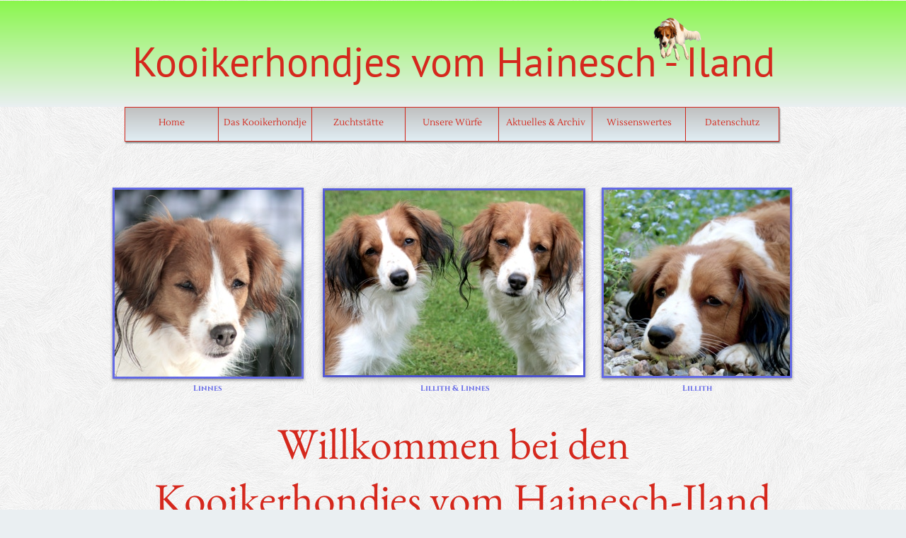

--- FILE ---
content_type: text/html
request_url: http://kooikerhondje-vom-hainesch-iland.de/
body_size: 8156
content:
<!DOCTYPE html>
<html>
<head>
<meta charset="UTF-8">
<title>HP-Startseite</title>
<meta name="referrer" content="same-origin">
<meta name="robots" content="max-image-preview:large">
<meta name="viewport" content="width=960">
<link rel="preload" href="css/PT_Sans-Web-Regular.woff2" as="font" crossorigin>
<style>html,body{-webkit-text-zoom:reset !important}@font-face{font-display:block;font-family:"PT Sans";src:url('css/PT_Sans-Web-Regular.woff2') format('woff2'),url('css/PT_Sans-Web-Regular.woff') format('woff');font-weight:400}@font-face{font-display:block;font-family:"Lustria";src:url('css/Lustria-Regular.woff2') format('woff2'),url('css/Lustria-Regular.woff') format('woff');font-weight:400}@font-face{font-display:block;font-family:"Cinzel";src:url('css/Cinzel-Bold.woff2') format('woff2'),url('css/Cinzel-Bold.woff') format('woff');font-weight:700}@font-face{font-display:block;font-family:"EB Garamond";src:url('css/EBGaramond-Regular.woff2') format('woff2'),url('css/EBGaramond-Regular.woff') format('woff');font-weight:400}body>div{font-size:0}p,span,h1,h2,h3,h4,h5,h6,a,li{margin:0;word-spacing:normal;word-wrap:break-word;-ms-word-wrap:break-word;pointer-events:auto;-ms-text-size-adjust:none !important;-moz-text-size-adjust:none !important;-webkit-text-size-adjust:none !important;text-size-adjust:none !important;max-height:10000000px}sup{font-size:inherit;vertical-align:baseline;position:relative;top:-0.4em}sub{font-size:inherit;vertical-align:baseline;position:relative;top:0.4em}ul{display:block;word-spacing:normal;word-wrap:break-word;line-break:normal;list-style-type:none;padding:0;margin:0;-moz-padding-start:0;-khtml-padding-start:0;-webkit-padding-start:0;-o-padding-start:0;-padding-start:0;-webkit-margin-before:0;-webkit-margin-after:0}li{display:block;white-space:normal}[data-marker]::before{content:attr(data-marker) ' ';-webkit-user-select:none;-khtml-user-select:none;-moz-user-select:none;-ms-user-select:none;-o-user-select:none;user-select:none}li p{-webkit-touch-callout:none;-webkit-user-select:none;-khtml-user-select:none;-moz-user-select:none;-ms-user-select:none;-o-user-select:none;user-select:none}form{display:inline-block}a{text-decoration:inherit;color:inherit;-webkit-tap-highlight-color:rgba(0,0,0,0)}textarea{resize:none}.shm-l{float:left;clear:left}.shm-r{float:right;clear:right}.btf{display:none}.plyr{min-width:0 !important}html{font-family:sans-serif}body{font-size:0;margin:0;--z:1;zoom:var(--z)}audio,video{display:inline-block;vertical-align:baseline}audio:not([controls]){display:none;height:0}[hidden],template{display:none}a{background:0 0;outline:0}b,strong{font-weight:700}dfn{font-style:italic}h1,h2,h3,h4,h5,h6{font-size:1em;line-height:1;margin:0}img{border:0}svg:not(:root){overflow:hidden}button,input,optgroup,select,textarea{color:inherit;font:inherit;margin:0}button{overflow:visible}button,select{text-transform:none}button,html input[type=button],input[type=submit]{-webkit-appearance:button;cursor:pointer;box-sizing:border-box;white-space:normal}input[type=date],input[type=email],input[type=number],input[type=password],input[type=text],textarea{-webkit-appearance:none;appearance:none;box-sizing:border-box}button[disabled],html input[disabled]{cursor:default}button::-moz-focus-inner,input::-moz-focus-inner{border:0;padding:0}input{line-height:normal}input[type=checkbox],input[type=radio]{box-sizing:border-box;padding:0}input[type=number]::-webkit-inner-spin-button,input[type=number]::-webkit-outer-spin-button{height:auto}input[type=search]{-webkit-appearance:textfield;-moz-box-sizing:content-box;-webkit-box-sizing:content-box;box-sizing:content-box}input[type=search]::-webkit-search-cancel-button,input[type=search]::-webkit-search-decoration{-webkit-appearance:none}textarea{overflow:auto;box-sizing:border-box;border-color:#ddd}optgroup{font-weight:700}table{border-collapse:collapse;border-spacing:0}td,th{padding:0}blockquote{margin-block-start:0;margin-block-end:0;margin-inline-start:0;margin-inline-end:0}:-webkit-full-screen-ancestor:not(iframe){-webkit-clip-path:initial !important}
html{-webkit-font-smoothing:antialiased; -moz-osx-font-smoothing:grayscale}.menu-content{cursor:pointer;position:relative}li{-webkit-tap-highlight-color:rgba(0,0,0,0)}
.fx1{background-image:url(images/subtle_white_feathers.png);background-repeat:repeat;background-position:center top;background-attachment:fixed;background-color:#eaeff2}.v3{display:inline-block;vertical-align:top}.ps16{position:relative;margin-top:1px}.s20{width:100%;min-width:960px;min-height:150px}.c4{border:0;-webkit-border-radius:0;-moz-border-radius:0;border-radius:0;background-image:-webkit-gradient(linear, 0deg, color-stop(0, rgb(234,239,242)), color-stop(1, rgb(138,247,77)));background-image:-o-linear-gradient(0deg, rgb(234,239,242) 0%, rgb(138,247,77) 100%);background-image:-webkit-linear-gradient(0deg, rgb(234,239,242) 0%, rgb(138,247,77) 100%);background-image:-ms-linear-gradient(0deg, rgb(234,239,242) 0%, rgb(138,247,77) 100%);background-image:linear-gradient(0deg, rgb(234,239,242) 0%, rgb(138,247,77) 100%)}.z13{z-index:2;pointer-events:none}.ps17{position:relative;margin-top:21px}.v4{display:block;vertical-align:top}.s21{width:960px;margin-left:auto;margin-right:auto;min-height:102px}.ps18{position:relative;margin-left:18px;margin-top:0}.s22{min-width:925px;width:925px;min-height:102px}.ps19{position:relative;margin-left:0;margin-top:0}.s23{min-width:925px;width:925px;min-height:102px;line-height:0}.ps20{position:relative;margin-left:732px;margin-top:0}.s24{min-width:93px;width:93px;min-height:66px;height:66px}.z14{z-index:4;pointer-events:auto}.i4{position:absolute;left:8px;width:76px;height:66px;top:0;border:0}.ps21{position:relative;margin-left:0;margin-top:-39px}.s25{min-width:925px;width:925px;min-height:75px}.z15{z-index:5;pointer-events:auto}.p2{text-indent:0;padding-bottom:0;padding-right:0;text-align:center}.f6{font-family:"PT Sans";font-size:58px;font-size:calc(58px * var(--f));line-height:1.294;font-weight:400;font-style:normal;text-decoration:none;text-transform:none;letter-spacing:normal;color:#d5281d;background-color:initial;text-shadow:none}.c6{display:block;position:relative;pointer-events:none;width:max(960px, 100%);overflow:hidden;margin-top:0;min-height:481px}.ps22{position:relative;margin-top:0}.s26{width:960px;margin-left:auto;margin-right:auto;min-height:395px}.z16{pointer-events:none}.v5{display:inline-block;vertical-align:top;overflow:visible}.ps23{position:relative;margin-left:16px;margin-top:0}.s27{min-width:925px;width:925px;height:49px}.z17{z-index:26;pointer-events:auto}.s28{min-width:925px;width:925px;min-height:49px;height:49px}.m1{padding:0px 0px 0px 0px}.ml1{outline:0}.s29{min-width:133px;width:133px;height:49px;box-shadow:1px 2px 2px #808080}.mcv1{display:inline-block}.s30{min-width:131px;width:131px;min-height:47px}.c7{border:1px solid #d5281d;-webkit-border-radius:0;-moz-border-radius:0;border-radius:0;background-image:-webkit-gradient(linear, 180deg, color-stop(0, rgb(192,192,192)), color-stop(1, rgb(225,238,244)));background-image:-o-linear-gradient(180deg, rgb(192,192,192) 0%, rgb(225,238,244) 100%);background-image:-webkit-linear-gradient(180deg, rgb(192,192,192) 0%, rgb(225,238,244) 100%);background-image:-ms-linear-gradient(180deg, rgb(192,192,192) 0%, rgb(225,238,244) 100%);background-image:linear-gradient(180deg, rgb(192,192,192) 0%, rgb(225,238,244) 100%)}.ps24{position:relative;margin-left:0;margin-top:12px}.s31{min-width:131px;width:131px;min-height:22px}.z18{pointer-events:auto}.f7{font-family:Lustria;font-size:13px;font-size:calc(13px * var(--f));line-height:1.463;font-weight:400;font-style:normal;text-decoration:none;text-transform:none;letter-spacing:normal;color:#d5281d;background-color:initial;text-shadow:none}.ps25{position:relative;margin-left:-1px;margin-top:0}.v6{display:none;vertical-align:top}.s32{min-width:200px;width:200px;min-height:24px;height:24px}.s33{min-width:200px;width:200px;height:24px}.s34{min-width:198px;width:198px;min-height:22px}.s35{min-width:200px;width:200px;min-height:120px;height:120px}.s36{min-width:200px;width:200px;min-height:264px;height:264px}.s37{min-width:200px;width:200px;min-height:432px;height:432px}.s38{min-width:200px;width:200px;min-height:144px;height:144px}.ps26{position:relative;margin-left:792px;margin-top:-49px}.s39{min-width:200px;width:200px;min-height:48px;height:48px}.ps27{position:relative;margin-left:-1px;margin-top:63px}.s40{min-width:960px;width:960px;min-height:273px}.ps28{position:relative;margin-left:0;margin-top:1px}.s41{min-width:270px;width:270px;min-height:272px;height:272px}.z19{z-index:12;pointer-events:auto}.i5{position:absolute;left:0;width:264px;height:264px;top:1px;box-shadow:0 2px 4px rgba(0,0,0,.4);border:3px solid rgba(27,35,224,.66);background-clip:padding-box}.ps29{position:relative;margin-left:27px;margin-top:0}.s42{min-width:371px;width:371px;min-height:273px;height:273px}.z20{z-index:14;pointer-events:auto}.i6{position:absolute;left:0;width:365px;height:261px;top:3px;-webkit-filter:drop-shadow(0 2px 4px rgba(0,0,0,.4));-moz-filter:drop-shadow(0 2px 4px rgba(0,0,0,.4));filter:drop-shadow(0 2px 4px rgba(0,0,0,.4));will-change:filter;border:3px solid rgba(27,35,224,.66);background-clip:padding-box}.ps30{position:relative;margin-left:23px;margin-top:1px}.s43{min-width:269px;width:269px;min-height:272px;height:272px}.z21{z-index:6;pointer-events:auto}.i7{position:absolute;left:0;width:263px;height:263px;top:1px;box-shadow:0 2px 4px rgba(0,0,0,.4);border:3px solid rgba(27,35,224,.66);background-clip:padding-box}.ps31{position:relative;margin-top:-94px}.s44{width:960px;margin-left:auto;margin-right:auto;min-height:207px}.s45{min-width:956px;width:956px;min-height:30px}.s46{min-width:266px;width:266px;min-height:29px}.z22{z-index:7;pointer-events:auto}.f8{font-family:Cinzel;font-size:11px;font-size:calc(11px * var(--f));line-height:1.910;font-weight:700;font-style:normal;text-decoration:none;text-transform:none;letter-spacing:normal;color:rgba(27,35,224,.66);background-color:initial;text-shadow:none}.ps32{position:relative;margin-left:36px;margin-top:0}.s47{min-width:362px;width:362px;min-height:30px}.z23{z-index:9;pointer-events:auto}.ps33{position:relative;margin-left:29px;margin-top:0}.s48{min-width:263px;width:263px;min-height:30px}.z24{z-index:15;pointer-events:auto}.ps34{position:relative;margin-left:53px;margin-top:2px}.s49{min-width:881px;width:881px;min-height:175px}.s50{min-width:881px;width:881px;min-height:175px;line-height:0}.ps35{position:relative;margin-left:152px;margin-top:0}.s51{min-width:551px;width:551px;min-height:113px}.z25{z-index:16;pointer-events:auto}.f9{font-family:"EB Garamond";font-size:62px;font-size:calc(62px * var(--f));line-height:1.824;font-weight:400;font-style:normal;text-decoration:none;text-transform:none;letter-spacing:normal;color:#d5281d;background-color:initial;text-shadow:none}.ps36{position:relative;margin-left:0;margin-top:-19px}.s52{min-width:881px;width:881px;min-height:81px}.z26{z-index:1;pointer-events:auto}.f10{font-family:"EB Garamond";font-size:62px;font-size:calc(62px * var(--f));line-height:1.291;font-weight:400;font-style:normal;text-decoration:none;text-transform:none;letter-spacing:normal;color:#d5281d;background-color:initial;text-shadow:none}.c8{display:block;position:relative;pointer-events:none;width:max(960px, 100%);overflow:hidden;margin-top:49px;min-height:293px}.s53{width:960px;margin-left:auto;margin-right:auto;min-height:293px}.ps37{position:relative;margin-left:-3px;margin-top:6px}.s54{min-width:966px;width:966px;min-height:277px}.s55{min-width:278px;width:278px;min-height:276px;height:276px}.z27{z-index:17;pointer-events:auto}.i8{position:absolute;left:1px;width:270px;height:270px;top:0;-webkit-filter:drop-shadow(0 2px 4px rgba(0,0,0,.4));-moz-filter:drop-shadow(0 2px 4px rgba(0,0,0,.4));filter:drop-shadow(0 2px 4px rgba(0,0,0,.4));will-change:filter;border:3px solid rgba(27,35,224,.66);background-clip:padding-box}.ps38{position:relative;margin-left:66px;margin-top:0}.s56{min-width:280px;width:280px;min-height:277px;height:277px}.z28{z-index:19;pointer-events:auto}.i9{position:absolute;left:2px;width:271px;height:271px;top:0;-webkit-filter:drop-shadow(0 2px 4px rgba(0,0,0,.4));-moz-filter:drop-shadow(0 2px 4px rgba(0,0,0,.4));filter:drop-shadow(0 2px 4px rgba(0,0,0,.4));will-change:filter;border:3px solid rgba(27,35,224,.66);background-clip:padding-box}.ps39{position:relative;margin-left:69px;margin-top:2px}.s57{min-width:273px;width:273px;min-height:274px;height:274px}.z29{z-index:21;pointer-events:auto}.i10{position:absolute;left:0;width:267px;height:267px;top:0;-webkit-filter:drop-shadow(0 2px 4px rgba(0,0,0,.4));-moz-filter:drop-shadow(0 2px 4px rgba(0,0,0,.4));filter:drop-shadow(0 2px 4px rgba(0,0,0,.4));will-change:filter;border:3px solid rgba(27,35,224,.66);background-clip:padding-box}</style>
<link onload="this.media='all';this.onload=null;" rel="stylesheet" href="css/site.9b9e07.css" media="print">
</head>
<body class="fbk fx1" id="b" data-fbk="fx1">
<script>var p=document.createElement("P");p.innerHTML="&nbsp;",p.style.cssText="position:fixed;visible:hidden;font-size:100px;zoom:1",document.body.appendChild(p);var rsz=function(e){return function(){var r=Math.trunc(1e3/parseFloat(window.getComputedStyle(e).getPropertyValue("font-size")))/10,t=document.body;r!=t.style.getPropertyValue("--f")&&t.style.setProperty("--f",r)}}(p);if("ResizeObserver"in window){var ro=new ResizeObserver(rsz);ro.observe(p)}else if("requestAnimationFrame"in window){var raf=function(){rsz(),requestAnimationFrame(raf)};requestAnimationFrame(raf)}else setInterval(rsz,100);</script>

<div class="v3 ps16 s20 c4 z13">
<div class="ps17 v4 s21">
<div class="v3 ps18 s22">
<div class="v3 ps19 s23">
<div class="v3 ps20 s24 c5 z14">
<picture>
<source srcset="images/jump_logo_klein-76-1.png 1x, images/jump_logo_klein-152-1.png 2x, images/jump_logo_klein-228-1.png 3x">
<img src="images/jump_logo_klein-152-1.png" class="i4">
</picture>
</div>
<div class="v3 ps21 s25 c5 z15">
<h1 class="p2 f6">Kooikerhondjes vom Hainesch - Iland</h1>
</div>
</div>
</div>
</div>
</div>
<div class="c6">
<div class="ps22 v4 s26 z16">
<div class="v5 ps23 s27 z17">
<ul class="menu-dropdown v3 ps19 s28 m1" id="m1">
<li class="v3 ps19 s29">
<a href="#" class="ml1"><div class="menu-content mcv1"><div class="v3 ps19 s30 c7 z16"><div class="v3 ps24 s31 c5 z18"><p class="p2 f7">Home</p></div></div></div></a>
</li>
<li class="v3 ps25 s29">
<div class="menu-content mcv1">
<div class="v3 ps19 s30 c7 z16">
<div class="v3 ps24 s31 c5 z18">
<p class="p2 f7">Das Kooikerhondje</p>
</div>
</div>
</div>
<ul class="menu-dropdown v6 ps19 s32 m1">
<li class="v3 ps19 s33">
<a href="das-kooikerhondje.html" class="ml1"><div class="menu-content mcv1"><div class="v3 ps19 s34 c7 z16"><div class="v3 ps19 s34 c5 z18"><p class="p2 f7">Das Kooikerhondje</p></div></div></div></a>
</li>
</ul>
</li>
<li class="v3 ps25 s29">
<div class="menu-content mcv1">
<div class="v3 ps19 s30 c7 z16">
<div class="v3 ps24 s31 c5 z18">
<p class="p2 f7">Zuchtst&auml;tte</p>
</div>
</div>
</div>
<ul class="menu-dropdown v6 ps19 s35 m1">
<li class="v3 ps19 s33">
<a href="zucht.html" class="ml1"><div class="menu-content mcv1"><div class="v3 ps19 s34 c7 z16"><div class="v3 ps19 s34 c5 z18"><p class="p2 f7">Zucht</p></div></div></div></a>
</li>
<li class="v3 ps19 s33">
<a href="uber-uns.html" class="ml1"><div class="menu-content mcv1"><div class="v3 ps19 s34 c7 z16"><div class="v3 ps19 s34 c5 z18"><p class="p2 f7">&Uuml;ber uns</p></div></div></div></a>
</li>
<li class="v3 ps19 s33">
<a href="unsere-hunde.html" class="ml1"><div class="menu-content mcv1"><div class="v3 ps19 s34 c7 z16"><div class="v3 ps19 s34 c5 z18"><p class="p2 f7">Unsere Hunde</p></div></div></div></a>
</li>
<li class="v3 ps19 s33">
<a href="fotos.html" class="ml1"><div class="menu-content mcv1"><div class="v3 ps19 s34 c7 z16"><div class="v3 ps19 s34 c5 z18"><p class="p2 f7">Fotos</p></div></div></div></a>
</li>
<li class="v3 ps19 s33">
<a href="zuchtqualifikation.html" class="ml1"><div class="menu-content mcv1"><div class="v3 ps19 s34 c7 z16"><div class="v3 ps19 s34 c5 z18"><p class="p2 f7">Zuchtqualifikation</p></div></div></div></a>
</li>
</ul>
</li>
<li class="v3 ps25 s29">
<div class="menu-content mcv1">
<div class="v3 ps19 s30 c7 z16">
<div class="v3 ps24 s31 c5 z18">
<p class="p2 f7">Unsere W&uuml;rfe</p>
</div>
</div>
</div>
<ul class="menu-dropdown v6 ps19 s36 m1">
<li class="v3 ps19 s33">
<a href="wurfplanung.html" class="ml1"><div class="menu-content mcv1"><div class="v3 ps19 s34 c7 z16"><div class="v3 ps19 s34 c5 z18"><p class="p2 f7">Wurfplanung</p></div></div></div></a>
</li>
<li class="v3 ps19 s33">
<a href="j-wurf.html" class="ml1"><div class="menu-content mcv1"><div class="v3 ps19 s34 c7 z16"><div class="v3 ps19 s34 c5 z18"><p class="p2 f7">J-Wurf</p></div></div></div></a>
</li>
<li class="v3 ps19 s33">
<a href="i-wurf.html" class="ml1"><div class="menu-content mcv1"><div class="v3 ps19 s34 c7 z16"><div class="v3 ps19 s34 c5 z18"><p class="p2 f7">I-Wurf</p></div></div></div></a>
</li>
<li class="v3 ps19 s33">
<a href="h-wurf.html" class="ml1"><div class="menu-content mcv1"><div class="v3 ps19 s34 c7 z16"><div class="v3 ps19 s34 c5 z18"><p class="p2 f7">H-Wurf</p></div></div></div></a>
</li>
<li class="v3 ps19 s33">
<a href="g-wurf.html" class="ml1"><div class="menu-content mcv1"><div class="v3 ps19 s34 c7 z16"><div class="v3 ps19 s34 c5 z18"><p class="p2 f7">G-Wurf</p></div></div></div></a>
</li>
<li class="v3 ps19 s33">
<a href="f-wurf.html" class="ml1"><div class="menu-content mcv1"><div class="v3 ps19 s34 c7 z16"><div class="v3 ps19 s34 c5 z18"><p class="p2 f7">F-Wurf</p></div></div></div></a>
</li>
<li class="v3 ps19 s33">
<a href="e-wurf.html" class="ml1"><div class="menu-content mcv1"><div class="v3 ps19 s34 c7 z16"><div class="v3 ps19 s34 c5 z18"><p class="p2 f7">E-Wurf</p></div></div></div></a>
</li>
<li class="v3 ps19 s33">
<a href="d-wurf.html" class="ml1"><div class="menu-content mcv1"><div class="v3 ps19 s34 c7 z16"><div class="v3 ps19 s34 c5 z18"><p class="p2 f7">D-Wurf</p></div></div></div></a>
</li>
<li class="v3 ps19 s33">
<a href="c-wurf.html" class="ml1"><div class="menu-content mcv1"><div class="v3 ps19 s34 c7 z16"><div class="v3 ps19 s34 c5 z18"><p class="p2 f7">C-Wurf</p></div></div></div></a>
</li>
<li class="v3 ps19 s33">
<a href="b-wurf.html" class="ml1"><div class="menu-content mcv1"><div class="v3 ps19 s34 c7 z16"><div class="v3 ps19 s34 c5 z18"><p class="p2 f7">B-Wurf</p></div></div></div></a>
</li>
<li class="v3 ps19 s33">
<a href="a-wurf.html" class="ml1"><div class="menu-content mcv1"><div class="v3 ps19 s34 c7 z16"><div class="v3 ps19 s34 c5 z18"><p class="p2 f7">A-Wurf</p></div></div></div></a>
</li>
</ul>
</li>
<li class="v3 ps25 s29">
<div class="menu-content mcv1">
<div class="v3 ps19 s30 c7 z16">
<div class="v3 ps24 s31 c5 z18">
<p class="p2 f7">Aktuelles &amp; Archiv</p>
</div>
</div>
</div>
<ul class="menu-dropdown v6 ps19 s37 m1">
<li class="v3 ps19 s33">
<a href="aktuelles.html" class="ml1"><div class="menu-content mcv1"><div class="v3 ps19 s34 c7 z16"><div class="v3 ps19 s34 c5 z18"><p class="p2 f7">Aktuelles</p></div></div></div></a>
</li>
<li class="v3 ps19 s33">
<a href="2022.html" class="ml1"><div class="menu-content mcv1"><div class="v3 ps19 s34 c7 z16"><div class="v3 ps19 s34 c5 z18"><p class="p2 f7">2022</p></div></div></div></a>
</li>
<li class="v3 ps19 s33">
<a href="2021.html" class="ml1"><div class="menu-content mcv1"><div class="v3 ps19 s34 c7 z16"><div class="v3 ps19 s34 c5 z18"><p class="p2 f7">2021</p></div></div></div></a>
</li>
<li class="v3 ps19 s33">
<a href="2020.html" class="ml1"><div class="menu-content mcv1"><div class="v3 ps19 s34 c7 z16"><div class="v3 ps19 s34 c5 z18"><p class="p2 f7">2020</p></div></div></div></a>
</li>
<li class="v3 ps19 s33">
<a href="2019.html" class="ml1"><div class="menu-content mcv1"><div class="v3 ps19 s34 c7 z16"><div class="v3 ps19 s34 c5 z18"><p class="p2 f7">2019</p></div></div></div></a>
</li>
<li class="v3 ps19 s33">
<a href="2018.html" class="ml1"><div class="menu-content mcv1"><div class="v3 ps19 s34 c7 z16"><div class="v3 ps19 s34 c5 z18"><p class="p2 f7">2018</p></div></div></div></a>
</li>
<li class="v3 ps19 s33">
<a href="2017.html" class="ml1"><div class="menu-content mcv1"><div class="v3 ps19 s34 c7 z16"><div class="v3 ps19 s34 c5 z18"><p class="p2 f7">2017</p></div></div></div></a>
</li>
<li class="v3 ps19 s33">
<a href="2016.html" class="ml1"><div class="menu-content mcv1"><div class="v3 ps19 s34 c7 z16"><div class="v3 ps19 s34 c5 z18"><p class="p2 f7">2016</p></div></div></div></a>
</li>
<li class="v3 ps19 s33">
<a href="2015.html" class="ml1"><div class="menu-content mcv1"><div class="v3 ps19 s34 c7 z16"><div class="v3 ps19 s34 c5 z18"><p class="p2 f7">2015</p></div></div></div></a>
</li>
<li class="v3 ps19 s33">
<a href="2014.html" class="ml1"><div class="menu-content mcv1"><div class="v3 ps19 s34 c7 z16"><div class="v3 ps19 s34 c5 z18"><p class="p2 f7">2014</p></div></div></div></a>
</li>
<li class="v3 ps19 s33">
<a href="2013.html" class="ml1"><div class="menu-content mcv1"><div class="v3 ps19 s34 c7 z16"><div class="v3 ps19 s34 c5 z18"><p class="p2 f7">2013</p></div></div></div></a>
</li>
<li class="v3 ps19 s33">
<a href="2012.html" class="ml1"><div class="menu-content mcv1"><div class="v3 ps19 s34 c7 z16"><div class="v3 ps19 s34 c5 z18"><p class="p2 f7">2012</p></div></div></div></a>
</li>
<li class="v3 ps19 s33">
<a href="2011.html" class="ml1"><div class="menu-content mcv1"><div class="v3 ps19 s34 c7 z16"><div class="v3 ps19 s34 c5 z18"><p class="p2 f7">2011</p></div></div></div></a>
</li>
<li class="v3 ps19 s33">
<a href="2010.html" class="ml1"><div class="menu-content mcv1"><div class="v3 ps19 s34 c7 z16"><div class="v3 ps19 s34 c5 z18"><p class="p2 f7">2010</p></div></div></div></a>
</li>
<li class="v3 ps19 s33">
<a href="2009.html" class="ml1"><div class="menu-content mcv1"><div class="v3 ps19 s34 c7 z16"><div class="v3 ps19 s34 c5 z18"><p class="p2 f7">2009</p></div></div></div></a>
</li>
<li class="v3 ps19 s33">
<a href="2008.html" class="ml1"><div class="menu-content mcv1"><div class="v3 ps19 s34 c7 z16"><div class="v3 ps19 s34 c5 z18"><p class="p2 f7">2008</p></div></div></div></a>
</li>
<li class="v3 ps19 s33">
<a href="2007.html" class="ml1"><div class="menu-content mcv1"><div class="v3 ps19 s34 c7 z16"><div class="v3 ps19 s34 c5 z18"><p class="p2 f7">2007</p></div></div></div></a>
</li>
<li class="v3 ps19 s33">
<a href="2006.html" class="ml1"><div class="menu-content mcv1"><div class="v3 ps19 s34 c7 z16"><div class="v3 ps19 s34 c5 z18"><p class="p2 f7">2006</p></div></div></div></a>
</li>
</ul>
</li>
<li class="v3 ps25 s29">
<div class="menu-content mcv1">
<div class="v3 ps19 s30 c7 z16">
<div class="v3 ps24 s31 c5 z18">
<p class="p2 f7">Wissenswertes</p>
</div>
</div>
</div>
<ul class="menu-dropdown v6 ps19 s38 m1">
<li class="v3 ps19 s33">
<a href="hundekauf.html" class="ml1"><div class="menu-content mcv1"><div class="v3 ps19 s34 c7 z16"><div class="v3 ps19 s34 c5 z18"><p class="p2 f7">Hundekauf</p></div></div></div></a>
</li>
<li class="v3 ps19 s33">
<a href="im-neuen-heim.html" class="ml1"><div class="menu-content mcv1"><div class="v3 ps19 s34 c7 z16"><div class="v3 ps19 s34 c5 z18"><p class="p2 f7">Im neuen Heim</p></div></div></div></a>
</li>
<li class="v3 ps19 s33">
<a href="gute-hundeschule.html" class="ml1"><div class="menu-content mcv1"><div class="v3 ps19 s34 c7 z16"><div class="v3 ps19 s34 c5 z18"><p class="p2 f7">Gute Hundeschule</p></div></div></div></a>
</li>
<li class="v3 ps19 s33">
<a href="zuchter-im-vdh.html" class="ml1"><div class="menu-content mcv1"><div class="v3 ps19 s34 c7 z16"><div class="v3 ps19 s34 c5 z18"><p class="p2 f7">Z&uuml;chter im VDH</p></div></div></div></a>
</li>
<li class="v3 ps19 s33">
<a href="bucher.html" class="ml1"><div class="menu-content mcv1"><div class="v3 ps19 s34 c7 z16"><div class="v3 ps19 s34 c5 z18"><p class="p2 f7">B&uuml;cher</p></div></div></div></a>
</li>
<li class="v3 ps19 s33">
<a href="links.html" class="ml1"><div class="menu-content mcv1"><div class="v3 ps19 s34 c7 z16"><div class="v3 ps19 s34 c5 z18"><p class="p2 f7">Links</p></div></div></div></a>
</li>
</ul>
</li>
<li class="v3 ps26 s29">
<div class="menu-content mcv1">
<div class="v3 ps19 s30 c7 z16">
<div class="v3 ps24 s31 c5 z18">
<p class="p2 f7">Datenschutz</p>
</div>
</div>
</div>
<ul class="menu-dropdown v6 ps19 s39 m1">
<li class="v3 ps19 s33">
<a href="kontakt.html" class="ml1"><div class="menu-content mcv1"><div class="v3 ps19 s34 c7 z16"><div class="v3 ps19 s34 c5 z18"><p class="p2 f7">Kontakt</p></div></div></div></a>
</li>
<li class="v3 ps19 s33">
<a href="datenschutz.html" class="ml1"><div class="menu-content mcv1"><div class="v3 ps19 s34 c7 z16"><div class="v3 ps19 s34 c5 z18"><p class="p2 f7">Datenschutz</p></div></div></div></a>
</li>
</ul>
</li>
</ul>
</div>
<div class="v3 ps27 s40">
<div class="v3 ps28 s41 c5 z19">
<picture>
<source srcset="images/img_9052-2-264.jpg 1x, images/img_9052-2-528.jpg 2x, images/img_9052-2-792.jpg 3x">
<img src="images/img_9052-2-528.jpg" class="i5">
</picture>
</div>
<div class="v3 ps29 s42 c5 z20">
<picture>
<source srcset="images/img_7666-365.jpg 1x, images/img_7666-730.jpg 2x, images/img_7666-1095.jpg 3x">
<img src="images/img_7666-730.jpg" class="i6">
</picture>
</div>
<div class="v3 ps30 s43 c5 z21">
<picture>
<source srcset="images/img_2699-263.jpg 1x, images/img_2699-526.jpg 2x, images/img_2699-789.jpg 3x">
<img src="images/img_2699-526.jpg" class="i7">
</picture>
</div>
</div>
</div>
</div>
<div class="ps31 v4 s44 z16">
<div class="v3 ps19 s45">
<div class="v3 ps19 s46 c5 z22">
<p class="p2 f8">Linnes</p>
</div>
<div class="v3 ps32 s47 c5 z23">
<p class="p2 f8">Lillith &amp; Linnes</p>
</div>
<div class="v3 ps33 s48 c5 z24">
<p class="p2 f8">Lillith</p>
</div>
</div>
<div class="v3 ps34 s49">
<div class="v3 ps19 s50">
<div class="v3 ps35 s51 c5 z25">
<p class="p2 f9">Willkommen bei den</p>
</div>
<div class="v3 ps36 s52 c5 z26">
<p class="p2 f10">Kooikerhondjes vom Hainesch-Iland</p>
</div>
</div>
</div>
</div>
<div class="c8">
<div class="ps22 v4 s53 z16">
<div class="v3 ps37 s54">
<div class="v3 ps19 s55 c5 z27">
<picture>
<source srcset="images/img_1356-270.jpg 1x, images/img_1356-540.jpg 2x, images/img_1356-810.jpg 3x">
<img src="images/img_1356-540.jpg" class="i8">
</picture>
</div>
<div class="v3 ps38 s56 c5 z28">
<picture>
<source srcset="images/img_8699-271.jpeg 1x, images/img_8699-542.jpeg 2x, images/img_8699-813.jpeg 3x">
<img src="images/img_8699-542.jpeg" class="i9">
</picture>
</div>
<div class="v3 ps39 s57 c5 z29">
<picture>
<source srcset="images/img_1125-2-267.jpg 1x, images/img_1125-2-534.jpg 2x, images/img_1125-2-801.jpg 3x">
<img src="images/img_1125-2-534.jpg" class="i10">
</picture>
</div>
</div>
</div>
</div>
<div class="btf ps1 v1 s1 z1">
<div class="v2 ps2 s2">
<div class="v2 ps2 s3 c1 z2">
<p class="p1 f1">Inke B. Lissy</p>
</div>
<div class="v2 ps3 s4 c1 z3">
<p class="p1 f1">Unser I-Wurf</p>
</div>
<div class="v2 ps4 s5 c1 z4">
<p class="p1 f1">Ine B. Liv</p>
</div>
</div>
<div class="v2 ps5 s6">
<div class="v2 ps2 s7">
<div class="v2 ps2 s8 c1 z5">
<p class="p1 f2"><br></p>
<p class="p1 f2">Aus ersch&uuml;tterndem, leider immer noch aktuellem Anlass:</p>
</div>
<div class="v2 ps6 s9">
<div class="v2 ps2 s10 c1 z6">
<picture>
<source srcset="images/img_8406-247.jpeg 1x, images/img_8406-494.jpeg 2x, images/img_8406-741.jpeg 3x">
<img src="images/img_8406-494.jpeg" loading="lazy" class="i1">
</picture>
</div>
<div class="v2 ps7 s11 c1 z7">
<p class="p1 f3">&#x1f499;&#x1f49b;</p>
</div>
</div>
</div>
<div class="v2 ps8 s12 c1 z8">
<p class="p1 f2"><br></p>
<p class="p1 f2">F&uuml;r</p>
<p class="p1 f2"><br></p>
<p class="p1 f2">Friede</p>
<p class="p1 f2">Freiheit</p>
<p class="p1 f2">Demokratie</p>
</div>
<div class="v2 ps9 s13 c1 z7">
<picture>
<source srcset="images/zuechter-plakette-2023-338.png 1x, images/zuechter-plakette-2023-676.png 2x, images/zuechter-plakette-2023-1014.png 3x">
<img src="images/zuechter-plakette-2023-676.png" loading="lazy" class="i2">
</picture>
</div>
</div>
<div class="v2 ps10 s14 c1 z7">
<p class="p1 f4">Diese Seiten werden gestaltet von Marion Rosenkranz. Bilder und Texte d&uuml;rfen nur mit meiner Erlaubnis verwendet werden.</p>
</div>
</div>
<div class="btf v2 ps11 s15 c2 z9">
<div class="ps12 v1 s16">
<div class="v2 ps13 s17">
<div class="v2 ps2 s18 c1 z10">
<picture>
<source srcset="images/vdh-kopie-74.png 1x, images/vdh-kopie-148.png 2x, images/vdh-kopie-222.png 3x">
<img src="images/vdh-kopie-148.png" loading="lazy" class="i3">
</picture>
</div>
<div class="v2 ps14 s19 c1 z11">
<p class="p1 f5">Wir sind Z&uuml;chter im VDH</p>
</div>
<div class="v2 ps15 s18 c1 z12">
<picture>
<source srcset="images/vdh-kopie-74.png 1x, images/vdh-kopie-148.png 2x, images/vdh-kopie-222.png 3x">
<img src="images/vdh-kopie-148.png" loading="lazy" class="i3">
</picture>
</div>
</div>
</div>
</div>
<div class="btf c3">
</div>
<script>!function(){if("Promise"in window&&void 0!==window.performance){var e,t,r=document,n=function(){return r.createElement("link")},o=new Set,a=n(),i=a.relList&&a.relList.supports&&a.relList.supports("prefetch"),s=location.href.replace(/#[^#]+$/,"");o.add(s);var c=function(e){var t=location,r="http:",n="https:";if(e&&e.href&&e.origin==t.origin&&[r,n].includes(e.protocol)&&(e.protocol!=r||t.protocol!=n)){var o=e.pathname;if(!(e.hash&&o+e.search==t.pathname+t.search||"?preload=no"==e.search.substr(-11)||".html"!=o.substr(-5)&&".html"!=o.substr(-5)&&"/"!=o.substr(-1)))return!0}},u=function(e){var t=e.replace(/#[^#]+$/,"");if(!o.has(t)){if(i){var a=n();a.rel="prefetch",a.href=t,r.head.appendChild(a)}else{var s=new XMLHttpRequest;s.open("GET",t,s.withCredentials=!0),s.send()}o.add(t)}},p=function(e){return e.target.closest("a")},f=function(t){var r=t.relatedTarget;r&&p(t)==r.closest("a")||e&&(clearTimeout(e),e=void 0)},d={capture:!0,passive:!0};r.addEventListener("touchstart",function(e){t=performance.now();var r=p(e);c(r)&&u(r.href)},d),r.addEventListener("mouseover",function(r){if(!(performance.now()-t<1200)){var n=p(r);c(n)&&(n.addEventListener("mouseout",f,{passive:!0}),e=setTimeout(function(){u(n.href),e=void 0},80))}},d)}}();dpth="/";!function(){var e={},t={},n={};window.ld=function(a,o,c){var d=function(){"interactive"==document.readyState?(o&&o(),document.addEventListener("readystatechange",function(){"complete"==document.readyState&&c&&c()})):"complete"==document.readyState?(o&&o(),c&&c()):document.addEventListener("readystatechange",function(){"interactive"==document.readyState&&o&&o(),"complete"==document.readyState&&c&&c()})},r=(1<<a.length)-1,i=0,u=function(o){var c=a[o],u=function(){for(var t=0;t<a.length;t++){var o=(1<<t)-1;if((i&o)==o&&n[a[t]]){if(!e[a[t]]){var c=document.createElement("script");c.textContent=n[a[t]],document.body.appendChild(c),e[a[t]]=!0}(i|=1<<t)==r&&d()}}};if(null==t[c]){t[c]=[];var l=new XMLHttpRequest;l.open("GET",c,!0),l.onload=function(){n[c]=l.responseText,[].forEach.call(t[c],function(e){e()})},t[c].push(u),l.send()}else e[c]?u():t[c].push(u)};if(a.length)for(var l=0;l<a.length;l++)u(l);else d()}}();ld(["js/fixed.e1398c.js"]);ld([],function(){!function(){var e=document.querySelectorAll('a[href^="#"]');[].forEach.call(e,function(e){e.addEventListener("click",function(t){var a=0;if(e.hash.length>1){var n=parseFloat(getComputedStyle(document.body).getPropertyValue("zoom"));n||(n=1);var o=e.hash.slice(1),r=document.getElementById(o);if(null===r&&null===(r=document.querySelector('[name="'+o+'"]')))return;var s=/chrome/i.test(navigator.userAgent);a=s?r.getBoundingClientRect().top*n+pageYOffset:(r.getBoundingClientRect().top+pageYOffset)*n}if("scrollBehavior"in document.documentElement.style)scroll({top:a,left:0,behavior:"smooth"});else if("requestAnimationFrame"in window){var u=pageYOffset,i=null;requestAnimationFrame(function e(t){i||(i=t);var n=(t-i)/400;scrollTo(0,u<a?(a-u)*n+u:u-(u-a)*n),n<1?requestAnimationFrame(e):scrollTo(0,a)})}else scrollTo(0,a);t.preventDefault()},!1)})}(),window.smoothScroll=function(e,t,a,n){e.stopImmediatePropagation();var o=(t=document.querySelector(t)).getBoundingClientRect().top,r=parseFloat(getComputedStyle(document.body).getPropertyValue("zoom"));r||(r=1);var s=/chrome/i.test(navigator.userAgent),u=window.pageYOffset,i=o*r+(s?0:u*(r-1)),c=null;function l(){m(window.performance.now?window.performance.now():Date.now())}function m(e){null===c&&(c=e);var t=(e-c)/1e3,o=function(e,t,a){switch(n){case"linear":break;case"easeInQuad":e*=e;break;case"easeOutQuad":e=1-(1-e)*(1-e);break;case"easeInCubic":e*=e*e;break;case"easeOutCubic":e=1-Math.pow(1-e,3);break;case"easeInOutCubic":e=e<.5?4*e*e*e:1-Math.pow(-2*e+2,3)/2;break;case"easeInQuart":e*=e*e*e;break;case"easeOutQuart":e=1-Math.pow(1-e,4);break;case"easeInOutQuart":e=e<.5?8*e*e*e*e:1-Math.pow(-2*e+2,4)/2;break;case"easeInQuint":e*=e*e*e*e;break;case"easeOutQuint":e=1-Math.pow(1-e,5);break;case"easeInOutQuint":e=e<.5?16*e*e*e*e*e:1-Math.pow(-2*e+2,5)/2;break;case"easeInCirc":e=1-Math.sqrt(1-Math.pow(e,2));break;case"easeOutCirc":e=Math.sqrt(1-Math.pow(0,2));break;case"easeInOutCirc":e=e<.5?(1-Math.sqrt(1-Math.pow(2*e,2)))/2:(Math.sqrt(1-Math.pow(-2*e+2,2))+1)/2;break;case"easeInOutQuad":default:e=e<.5?2*e*e:1-Math.pow(-2*e+2,2)/2}e>1&&(e=1);return t+a*e}(t/a,u,i);window.scrollTo(0,o),t<a&&("requestAnimationFrame"in window?requestAnimationFrame(m):setTimeout(l,1e3/120))}return"requestAnimationFrame"in window?requestAnimationFrame(m):setTimeout(l,1e3/120),!1};if(location.hash){var e=location.hash.replace("#",""),o=function(){var t=document.querySelectorAll('[name="'+e+'"]')[0];t&&t.scrollIntoView(),"0px"===window.getComputedStyle(document.body).getPropertyValue("min-width")&&setTimeout(o,100)};o()}});ld(["js/jquery.e1398c.js","js/jqueryui.e1398c.js","js/menu.e1398c.js","js/menu-dropdown-animations.e1398c.js","js/menu-dropdown.9b9e07.js"],function(){initMenu($('#m1')[0]);});</script>
</body>
</html>

--- FILE ---
content_type: text/css
request_url: http://kooikerhondje-vom-hainesch-iland.de/css/site.9b9e07.css
body_size: 240078
content:
body{--f:1;--sw:0px;min-width:960px}/* Background pattern from Toptal Subtle Patterns subtlepatterns.com */.menu-content{cursor:pointer;position:relative}li{-webkit-tap-highlight-color:rgba(0,0,0,0)}
.ps1{position:relative;margin-top:-6px}.v1{display:block;vertical-align:top}.s1{width:960px;margin-left:auto;margin-right:auto;min-height:382px}.z1{pointer-events:none}.v2{display:inline-block;vertical-align:top}.ps2{position:relative;margin-left:0;margin-top:0}.s2{min-width:958px;width:958px;min-height:29px}.s3{min-width:272px;width:272px;min-height:29px}.z2{z-index:13;pointer-events:auto}.p1{text-indent:0;padding-bottom:0;padding-right:0;text-align:center}.f1{font-family:Cinzel;font-size:11px;font-size:calc(11px * var(--f));line-height:1.910;font-weight:700;font-style:normal;text-decoration:none;text-transform:none;letter-spacing:normal;color:rgba(27,35,224,.66);background-color:initial;text-shadow:none}.ps3{position:relative;margin-left:72px;margin-top:0}.s4{min-width:274px;width:274px;min-height:29px}.z3{z-index:18;pointer-events:auto}.ps4{position:relative;margin-left:75px;margin-top:0}.s5{min-width:265px;width:265px;min-height:29px}.z4{z-index:20;pointer-events:auto}.ps5{position:relative;margin-left:4px;margin-top:27px}.s6{min-width:913px;width:913px;min-height:260px}.s7{min-width:462px;width:462px;min-height:260px;line-height:0}.s8{min-width:462px;width:462px;min-height:112px}.z5{z-index:24;pointer-events:auto}.f2{font-family:Verdana, Geneva, sans-serif;font-size:14px;font-size:calc(14px * var(--f));line-height:1.715;font-weight:400;font-style:normal;text-decoration:none;text-transform:none;letter-spacing:normal;color:#2041f2;background-color:initial;text-shadow:none}.ps6{position:relative;margin-left:52px;margin-top:-43px}.s9{min-width:344px;width:344px;min-height:191px}.s10{min-width:253px;width:253px;min-height:190px;height:190px}.z6{z-index:22;pointer-events:auto}.i1{position:absolute;left:0;width:247px;height:176px;top:4px;-webkit-filter:drop-shadow(0 2px 4px rgba(0,0,0,.4));-moz-filter:drop-shadow(0 2px 4px rgba(0,0,0,.4));filter:drop-shadow(0 2px 4px rgba(0,0,0,.4));will-change:filter;border:3px solid rgba(27,35,224,.66);background-clip:padding-box}.ps7{position:relative;margin-left:38px;margin-top:145px}.s11{min-width:53px;width:53px;min-height:46px}.z7{pointer-events:auto}.f3{font-family:"Apple Color Emoji", sans-serif;font-size:26px;font-size:calc(26px * var(--f));line-height:1.809;font-weight:400;font-style:normal;text-decoration:none;text-transform:none;letter-spacing:normal;color:#2041f2;background-color:initial;text-shadow:none}.ps8{position:relative;margin-left:-205px;margin-top:63px}.s12{min-width:222px;width:222px;min-height:150px}.z8{z-index:23;pointer-events:auto}.ps9{position:relative;margin-left:90px;margin-top:27px}.s13{min-width:344px;width:344px;min-height:217px;height:217px}.i2{position:absolute;left:3px;width:338px;height:217px;top:0;border:0}.ps10{position:relative;margin-left:38px;margin-top:23px}.s14{min-width:881px;width:881px;min-height:43px}.f4{font-family:Verdana, Geneva, sans-serif;font-size:11px;font-size:calc(11px * var(--f));line-height:1.637;font-weight:400;font-style:normal;text-decoration:none;text-transform:none;letter-spacing:normal;color:rgba(27,35,224,.66);background-color:initial;text-shadow:none}.ps11{position:relative;margin-top:7px}.s15{width:100%;min-width:960px;min-height:56px}.c2{border:0;-webkit-border-radius:0;-moz-border-radius:0;border-radius:0;background-image:-webkit-gradient(linear, 180deg, color-stop(0, rgb(234,239,242)), color-stop(1, rgb(138,247,77)));background-image:-o-linear-gradient(180deg, rgb(234,239,242) 0%, rgb(138,247,77) 100%);background-image:-webkit-linear-gradient(180deg, rgb(234,239,242) 0%, rgb(138,247,77) 100%);background-image:-ms-linear-gradient(180deg, rgb(234,239,242) 0%, rgb(138,247,77) 100%);background-image:linear-gradient(180deg, rgb(234,239,242) 0%, rgb(138,247,77) 100%)}.z9{z-index:3;pointer-events:none}.ps12{position:relative;margin-top:14px}.s16{width:960px;margin-left:auto;margin-right:auto;min-height:42px}.ps13{position:relative;margin-left:178px;margin-top:0}.s17{min-width:619px;width:619px;min-height:42px}.s18{min-width:94px;width:94px;min-height:42px;height:42px}.z10{z-index:11;pointer-events:auto}.i3{position:absolute;left:10px;width:74px;height:42px;top:0;border:0}.ps14{position:relative;margin-left:3px;margin-top:-42px}.s19{min-width:600px;width:600px;min-height:42px}.z11{z-index:10;pointer-events:auto}.f5{font-family:Verdana, Geneva, sans-serif;font-size:13px;font-size:calc(13px * var(--f));line-height:1.693;font-weight:400;font-style:normal;text-decoration:none;text-transform:none;letter-spacing:normal;color:#000;background-color:initial;text-shadow:none}.ps15{position:relative;margin-left:525px;margin-top:-42px}.z12{z-index:25;pointer-events:auto}.c3{display:inline-block;position:relative;margin-left:0;margin-top:0}.ps40{position:relative;margin-top:2px}.s58{width:960px;margin-left:auto;margin-right:auto;min-height:497px}.s59{min-width:960px;width:960px;min-height:44px}.s60{min-width:319px;width:319px;min-height:44px}.f11{font-family:Cinzel;font-size:11px;font-size:calc(11px * var(--f));line-height:1.910;font-weight:900;font-style:normal;text-decoration:none;text-transform:none;letter-spacing:normal;color:rgba(27,35,224,.66);background-color:initial;text-shadow:none}.ps41{position:relative;margin-left:227px;margin-top:0}.s61{min-width:414px;width:414px;min-height:44px}.ps42{position:relative;margin-left:0;margin-top:1px}.s62{min-width:960px;width:960px;min-height:219px}.p3{text-indent:0;padding-bottom:0;padding-right:0;text-align:left}.f12{font-family:Verdana, Geneva, sans-serif;font-size:13px;font-size:calc(13px * var(--f));line-height:1.693;font-weight:700;font-style:normal;text-decoration:none;text-transform:none;letter-spacing:normal;color:#000;background-color:initial;text-shadow:none}.ps43{position:relative;margin-left:0;margin-top:13px}.s63{min-width:960px;width:960px;min-height:220px}.z30{z-index:12;pointer-events:auto}.c9{display:block;position:relative;pointer-events:none;width:max(960px, 100%);overflow:hidden;margin-top:-2px;min-height:216px}.ps44{position:relative;margin-top:0}.s64{width:960px;margin-left:auto;margin-right:auto;min-height:216px}.ps45{position:relative;margin-left:-3px;margin-top:1px}.s65{min-width:966px;width:966px;min-height:206px}.s66{min-width:294px;width:294px;min-height:204px;height:204px}.z31{z-index:19;pointer-events:auto}.i11{position:absolute;left:0;width:288px;height:192px;top:3px;box-shadow:0 3px 3px #808080;border:3px solid rgba(27,35,224,.66);background-clip:padding-box}.ps46{position:relative;margin-left:42px;margin-top:0}.ps47{position:relative;margin-left:36px;margin-top:2px}.s67{min-width:300px;width:300px;min-height:204px;height:204px}.z32{z-index:21;pointer-events:auto}.i12{position:absolute;left:0;width:294px;height:196px;top:1px;-webkit-filter:drop-shadow(0 3px 3px #808080);-moz-filter:drop-shadow(0 3px 3px #808080);filter:drop-shadow(0 3px 3px #808080);will-change:filter;border:3px solid rgba(27,35,224,.66);background-clip:padding-box}.ps48{position:relative;margin-top:-5px}.s68{width:960px;margin-left:auto;margin-right:auto;min-height:256px}.s69{min-width:960px;width:960px;min-height:28px}.s70{min-width:290px;width:290px;min-height:28px}.ps49{position:relative;margin-left:46px;margin-top:0}.s71{min-width:299px;width:299px;min-height:28px}.ps50{position:relative;margin-left:31px;margin-top:0}.s72{min-width:294px;width:294px;min-height:28px}.z33{z-index:6;pointer-events:auto}.ps51{position:relative;margin-left:0;margin-top:9px}.z34{z-index:7;pointer-events:auto}.f13{font-family:Verdana, Geneva, sans-serif;font-size:12px;font-size:calc(12px * var(--f));line-height:1.751;font-weight:400;font-style:normal;text-decoration:none;text-transform:none;letter-spacing:normal;color:#000;background-color:initial;text-shadow:none}.c10{display:block;position:relative;pointer-events:none;width:max(960px, 100%);overflow:hidden;margin-top:10px;min-height:240px}.s73{width:960px;margin-left:auto;margin-right:auto;min-height:240px}.s74{min-width:963px;width:963px;min-height:240px}.s75{min-width:641px;width:641px;min-height:240px}.ps52{position:relative;margin-left:26px;margin-top:18px}.s76{min-width:296px;width:296px;min-height:216px;height:216px}.i13{position:absolute;left:0;width:290px;height:207px;top:2px;box-shadow:0 3px 3px rgba(0,0,0,.4);border:3px solid rgba(27,35,224,.66);background-clip:padding-box}.s77{width:960px;margin-left:auto;margin-right:auto;min-height:43px}.ps53{position:relative;margin-left:666px;margin-top:0}.s78{min-width:294px;width:294px;min-height:43px}.z35{z-index:28;pointer-events:auto}.c11{display:block;position:relative;pointer-events:none;width:max(960px, 100%);overflow:hidden;margin-top:12px;min-height:222px}.s79{width:960px;margin-left:auto;margin-right:auto;min-height:222px}.ps54{position:relative;margin-left:-3px;margin-top:0}.s80{min-width:966px;width:966px;min-height:216px}.i14{position:absolute;left:0;width:290px;height:208px;top:1px;box-shadow:0 3px 3px #808080;border:3px solid rgba(27,35,224,.66);background-clip:padding-box}.ps55{position:relative;margin-left:40px;margin-top:0}.i15{position:absolute;left:0;width:290px;height:207px;top:2px;box-shadow:0 3px 3px #808080;border:3px solid rgba(27,35,224,.66);background-clip:padding-box}.ps56{position:relative;margin-left:38px;margin-top:0}.s81{min-width:960px;width:960px;min-height:43px}.s82{min-width:289px;width:289px;min-height:43px}.s83{min-width:293px;width:293px;min-height:43px}.s84{min-width:290px;width:290px;min-height:43px}.ps57{position:relative;margin-top:43px}.z36{z-index:17;pointer-events:none}.ps58{position:relative;margin-left:163px;margin-top:0}.z37{z-index:27;pointer-events:auto}.ps59{position:relative;margin-left:12px;margin-top:-42px}.z38{z-index:31;pointer-events:auto}.c17{display:block;position:relative;pointer-events:none;width:max(960px, 100%);overflow:hidden;margin-top:0;min-height:230px}.s112{width:960px;margin-left:auto;margin-right:auto;min-height:230px}.s113{min-width:966px;width:966px;min-height:224px}.s114{min-width:312px;width:312px;min-height:223px;height:223px}.i19{position:absolute;left:1px;width:304px;height:217px;top:0;box-shadow:0 3px 3px #808080;border:3px solid rgba(27,35,224,.66);background-clip:padding-box}.ps76{position:relative;margin-left:17px;margin-top:0}.s115{min-width:309px;width:309px;min-height:223px;height:223px}.i20{position:absolute;left:0;width:303px;height:216px;top:1px;box-shadow:0 3px 3px #808080;border:3px solid rgba(27,35,224,.66);background-clip:padding-box}.ps77{position:relative;margin-left:15px;margin-top:0}.s116{min-width:313px;width:313px;min-height:224px;height:224px}.i21{position:absolute;left:1px;width:305px;height:218px;top:0;box-shadow:0 3px 3px #808080;border:3px solid rgba(27,35,224,.66);background-clip:padding-box}.s117{width:960px;margin-left:auto;margin-right:auto;min-height:163px}.s118{min-width:960px;width:960px;min-height:36px}.s119{min-width:306px;width:306px;min-height:36px}.ps78{position:relative;margin-left:23px;margin-top:0}.s120{min-width:303px;width:303px;min-height:36px}.ps79{position:relative;margin-left:21px;margin-top:0}.s121{min-width:307px;width:307px;min-height:36px}.ps80{position:relative;margin-left:0;margin-top:8px}.s122{min-width:960px;width:960px;min-height:119px}.z49{z-index:14;pointer-events:auto}.c18{display:block;position:relative;pointer-events:none;width:max(960px, 100%);overflow:hidden;margin-top:-9px;min-height:240px}.ps81{position:relative;margin-left:-3px;margin-top:6px}.s123{min-width:312px;width:312px;min-height:224px;height:224px}.z50{z-index:15;pointer-events:auto}.i22{position:absolute;left:0;width:305px;height:218px;top:0;-webkit-filter:drop-shadow(0 2px 4px rgba(0,0,0,.4));-moz-filter:drop-shadow(0 2px 4px rgba(0,0,0,.4));filter:drop-shadow(0 2px 4px rgba(0,0,0,.4));will-change:filter;border:3px solid rgba(27,35,224,.66);background-clip:padding-box}.s124{min-width:315px;width:315px;min-height:224px;height:224px}.i23{position:absolute;left:2px;width:305px;height:218px;top:0;-webkit-filter:drop-shadow(0 2px 4px rgba(0,0,0,.4));-moz-filter:drop-shadow(0 2px 4px rgba(0,0,0,.4));filter:drop-shadow(0 2px 4px rgba(0,0,0,.4));will-change:filter;border:3px solid rgba(27,35,224,.66);background-clip:padding-box}.ps82{position:relative;margin-left:11px;margin-top:0}.i24{position:absolute;left:1px;width:305px;height:218px;top:0;-webkit-filter:drop-shadow(0 2px 4px rgba(0,0,0,.4));-moz-filter:drop-shadow(0 2px 4px rgba(0,0,0,.4));filter:drop-shadow(0 2px 4px rgba(0,0,0,.4));will-change:filter;border:3px solid rgba(27,35,224,.66);background-clip:padding-box}.s125{width:960px;margin-left:auto;margin-right:auto;min-height:49px}.s126{min-width:959px;width:959px;min-height:49px}.z51{z-index:2;pointer-events:auto}.ps83{position:relative;margin-top:139px}.z52{z-index:18;pointer-events:none}.s127{width:960px;margin-left:auto;margin-right:auto;min-height:44px}.ps84{position:relative;margin-left:166px;margin-top:0}.s128{min-width:611px;width:611px;min-height:44px}.ps85{position:relative;margin-left:7px;margin-top:6px}.s129{min-width:421px;width:421px;min-height:31px}.ps86{position:relative;margin-left:517px;margin-top:-40px}.ps106{position:relative;margin-top:-2px}.s163{width:960px;margin-left:auto;margin-right:auto;min-height:217px}.s164{min-width:960px;width:960px;min-height:35px}.s165{min-width:359px;width:359px;min-height:35px}.ps107{position:relative;margin-left:265px;margin-top:0}.s166{min-width:336px;width:336px;min-height:35px}.ps108{position:relative;margin-left:0;margin-top:2px}.s167{min-width:960px;width:960px;min-height:180px}.c24{display:block;position:relative;pointer-events:none;width:max(960px, 100%);overflow:hidden;margin-top:5px;min-height:267px}.s168{width:960px;margin-left:auto;margin-right:auto;min-height:267px}.s169{min-width:966px;width:966px;min-height:261px}.s170{min-width:367px;width:367px;min-height:261px;height:261px}.i28{position:absolute;left:0;width:361px;height:248px;top:3px;box-shadow:0 3px 3px #808080;border:3px solid rgba(27,35,224,.66);background-clip:padding-box}.ps109{position:relative;margin-left:246px;margin-top:0}.s171{min-width:353px;width:353px;min-height:261px;height:261px}.i29{position:absolute;left:0;width:347px;height:249px;top:3px;box-shadow:0 3px 3px #808080;border:3px solid rgba(27,35,224,.66);background-clip:padding-box}.s172{width:960px;margin-left:auto;margin-right:auto;min-height:121px}.s173{min-width:960px;width:960px;min-height:31px}.s174{min-width:361px;width:361px;min-height:31px}.ps110{position:relative;margin-left:255px;margin-top:0}.s175{min-width:344px;width:344px;min-height:31px}.s176{min-width:960px;width:960px;min-height:90px}.c25{display:block;position:relative;pointer-events:none;width:max(960px, 100%);overflow:hidden;margin-top:-3px;min-height:250px}.s177{width:960px;margin-left:auto;margin-right:auto;min-height:250px}.s178{min-width:966px;width:966px;min-height:244px}.s179{min-width:367px;width:367px;min-height:244px;height:244px}.i30{position:absolute;left:0;width:361px;height:237px;top:1px;box-shadow:0 3px 3px #808080;border:3px solid rgba(27,35,224,.66);background-clip:padding-box}.ps111{position:relative;margin-left:249px;margin-top:0}.s180{min-width:350px;width:350px;min-height:244px;height:244px}.z65{z-index:26;pointer-events:auto}.i31{position:absolute;left:0;width:344px;height:231px;top:4px;box-shadow:0 3px 3px #808080;border:3px solid rgba(27,35,224,.66);background-clip:padding-box}.ps112{position:relative;margin-top:3px}.s181{min-width:960px;width:960px;min-height:132px}.c26{display:block;position:relative;pointer-events:none;width:max(960px, 100%);overflow:hidden;margin-top:3px;min-height:267px}.ps113{position:relative;margin-left:-3px;margin-top:2px}.s182{min-width:966px;width:966px;min-height:259px}.s183{min-width:365px;width:365px;min-height:259px;height:259px}.i32{position:absolute;left:0;width:359px;height:250px;top:1px;box-shadow:0 2px 4px rgba(0,0,0,.4);border:3px solid rgba(27,35,224,.66);background-clip:padding-box}.ps114{position:relative;margin-left:248px;margin-top:0}.s184{min-width:353px;width:353px;min-height:258px;height:258px}.i33{position:absolute;left:0;width:347px;height:248px;top:2px;box-shadow:0 2px 4px rgba(0,0,0,.4);border:3px solid rgba(27,35,224,.66);background-clip:padding-box}.ps115{position:relative;margin-top:-1px}.s185{width:960px;margin-left:auto;margin-right:auto;min-height:32px}.s186{min-width:960px;width:960px;min-height:32px}.s187{min-width:359px;width:359px;min-height:32px}.ps116{position:relative;margin-left:254px;margin-top:0}.s188{min-width:347px;width:347px;min-height:31px}.ps117{position:relative;margin-top:48px}.ps118{position:relative;margin-top:10px}.ps119{position:relative;margin-left:169px;margin-top:0}.s189{min-width:619px;width:619px;min-height:44px}.z66{z-index:29;pointer-events:auto}.ps120{position:relative;margin-left:10px;margin-top:-40px}.ps121{position:relative;margin-left:525px;margin-top:-44px}.z67{z-index:32;pointer-events:auto}.ps141{position:relative;margin-left:1px;margin-top:36px}.s227{min-width:916px;width:916px;min-height:38px}.z80{z-index:36;pointer-events:auto}.ps142{position:relative;margin-left:0;margin-top:12px}.s228{min-width:917px;width:917px;min-height:38px}.f39{font-family:Verdana, Geneva, sans-serif;font-size:15px;font-size:calc(15px * var(--f));line-height:1.668;font-weight:700;font-style:normal;text-decoration:none;text-transform:none;letter-spacing:normal;color:#000;background-color:initial;text-shadow:none}.ps143{position:relative;margin-left:4px;margin-top:10px}.s229{min-width:956px;width:956px;min-height:132px}.z81{z-index:8;pointer-events:auto}.ps144{position:relative;margin-left:-3px;margin-top:13px}.s230{min-width:922px;width:922px;min-height:369px}.s231{min-width:431px;width:431px;min-height:311px;height:311px}.i39{position:absolute;left:0;width:425px;height:295px;top:5px;box-shadow:0 3px 3px #808080;border:3px solid rgba(27,35,224,.66);background-clip:padding-box}.ps145{position:relative;margin-left:62px;margin-top:3px}.s232{min-width:429px;width:429px;min-height:366px}.ps146{position:relative;margin-left:0;margin-top:6px}.s233{min-width:960px;width:960px;min-height:739px}.s234{min-width:960px;width:960px;min-height:739px;line-height:0}.ps147{position:relative;margin-left:0;margin-top:3px}.s235{min-width:710px;width:710px;min-height:594px}.z82{z-index:3;pointer-events:auto}.f40{font-family:Verdana, Geneva, sans-serif;font-size:13px;font-size:calc(13px * var(--f));line-height:1.693;font-weight:400;font-style:normal;text-decoration:none;text-transform:none;letter-spacing:normal;color:#404040;background-color:initial;text-shadow:none}.s236{min-width:191px;width:191px;min-height:251px;height:251px}.a1{display:block}.mfp-bg,.mfp-wrap{position:fixed;left:0;top:0}.mfp-bg,.mfp-container,.mfp-wrap{height:100%;width:100%}.mfp-container:before,.mfp-figure:after{content:''}.mfp-bg{z-index:10042;overflow:hidden}.mfp-wrap{z-index:10043;outline:0!important;-webkit-backface-visibility:hidden}.mfp-container{text-align:center;position:absolute;left:0;top:0;padding:0 8px;-webkit-box-sizing:border-box;-moz-box-sizing:border-box;box-sizing:border-box}.mfp-container:before{display:inline-block;height:100%;vertical-align:middle}.mfp-align-top .mfp-container:before{display:none}.mfp-content{position:relative;display:inline-block;vertical-align:middle;margin:0 auto;text-align:left;z-index:10045}.mfp-close,.mfp-preloader{text-align:center;position:absolute}.mfp-ajax-holder .mfp-content,.mfp-inline-holder .mfp-content{width:100%;cursor:auto}.mfp-ajax-cur{cursor:progress}.mfp-zoom-out-cur,.mfp-zoom-out-cur .mfp-image-holder .mfp-close{cursor:-moz-zoom-out;cursor:-webkit-zoom-out;cursor:zoom-out}.mfp-zoom{cursor:pointer;cursor:-webkit-zoom-in;cursor:-moz-zoom-in;cursor:zoom-in}.mfp-auto-cursor .mfp-content{cursor:auto}.mfp-arrow,.mfp-close,.mfp-counter,.mfp-preloader{-webkit-user-select:none;-moz-user-select:none;user-select:none}.mfp-loading.mfp-figure{display:none}.mfp-hide{display:none!important}.mfp-preloader{color:#CCC;top:50%;width:auto;margin-top:-.8em;left:8px;right:8px;z-index:10044}.mfp-preloader a{color:#CCC}.mfp-close,.mfp-preloader a:hover{color:#FFF}.mfp-s-error .mfp-content,.mfp-s-ready .mfp-preloader{display:none}button.mfp-arrow,button.mfp-close{overflow:visible;cursor:pointer;background:0 0;border:0;-webkit-appearance:none;display:block;outline:0;padding:0;z-index:10046;-webkit-box-shadow:none;box-shadow:none;touch-action:manipulation}button::-moz-focus-inner{padding:0;border:0}.mfp-close{width:44px;height:44px;line-height:44px;right:0;top:0;text-decoration:none;opacity:.65;filter:alpha(opacity=65);padding:0 0 18px 10px;font-style:normal;font-size:28px;font-family:Arial,Baskerville,monospace}.mfp-close:focus,.mfp-close:hover{opacity:1;filter:alpha(opacity=100)}.mfp-close:active{top:1px}.mfp-close-btn-in .mfp-close{color:#333}.mfp-iframe-holder .mfp-close,.mfp-image-holder .mfp-close{color:#FFF;right:-6px;text-align:right;padding-right:6px;width:100%}.mfp-counter{position:absolute;top:0;right:0;color:#CCC;font-size:12px;line-height:18px;white-space:nowrap}.mfp-figure,img.mfp-img{line-height:0}.mfp-arrow{position:absolute;opacity:.65;filter:alpha(opacity=65);margin:-55px 0 0;top:50%;padding:0;width:90px;height:110px;-webkit-tap-highlight-color:transparent}.mfp-arrow:active{margin-top:-54px}.mfp-arrow:focus,.mfp-arrow:hover{opacity:1;filter:alpha(opacity=100)}.mfp-arrow .mfp-a,.mfp-arrow .mfp-b,.mfp-arrow:after,.mfp-arrow:before{content:'';display:block;width:0;height:0;position:absolute;left:0;top:0;margin-top:35px;margin-left:35px;border:inset transparent}.mfp-arrow .mfp-a,.mfp-arrow:after{border-top-width:13px;border-bottom-width:13px;top:8px}.mfp-arrow .mfp-b,.mfp-arrow:before{border-top-width:21px;border-bottom-width:21px;opacity:.7}.mfp-arrow-left{left:0}.mfp-arrow-left .mfp-a,.mfp-arrow-left:after{border-right:17px solid #FFF;margin-left:31px}.mfp-arrow-left .mfp-b,.mfp-arrow-left:before{margin-left:25px;border-right:27px solid #3F3F3F}.mfp-arrow-right{right:0}.mfp-arrow-right .mfp-a,.mfp-arrow-right:after{border-left:17px solid #FFF;margin-left:39px}.mfp-arrow-right .mfp-b,.mfp-arrow-right:before{border-left:27px solid #3F3F3F}.mfp-iframe-holder{padding:40px}.mfp-iframe-holder .mfp-content{line-height:0;width:100%}.mfp-iframe-holder .mfp-close{top:-40px}.mfp-iframe-scaler iframe,.mfp-player-scaler .player,.mfp-player-scaler .player1{display:block;top:0;width:100%;background:#000;box-shadow:0 0 8px rgba(0,0,0,.6);position:absolute;left:0}.mfp-iframe-scaler{width:100%;height:0;overflow:hidden;padding-top:56.25%}.mfp-iframe-scaler iframe{height:100%}.mfp-player-scaler{width:100%;max-width:900px;height:0;overflow:hidden;padding-top:56.25%}.mfp-player-scaler .player,.mfp-player-scaler .player1{right:0;bottom:0}.mfp-plyr .mfp-container{padding:40px}.mfp-plyr .player{left:0;max-width:900px;margin:0 auto;height:100%}.mfp-plyr .player1{left:0;max-width:900px;margin:0 auto;height:0}.mfp-image-holder .mfp-content,img.mfp-img{max-width:100%}.mfp-figure:after,img.mfp-img{width:auto;height:auto;display:block}img.mfp-img{-webkit-box-sizing:border-box;-moz-box-sizing:border-box;box-sizing:border-box;padding:40px 0;margin:0 auto}.mfp-figure:after{position:absolute;left:0;top:40px;bottom:40px;right:0;z-index:-1;box-shadow:0 0 8px rgba(0,0,0,.6);background:#444}.mfp-figure small{color:#BDBDBD;display:block;font-size:12px;line-height:14px}.mfp-figure figure{margin:0}.mfp-bottom-bar{margin-top:-36px;position:absolute;top:100%;left:0;width:100%;cursor:auto}.mfp-title{text-align:left;line-height:18px;color:#F3F3F3;word-wrap:break-word;padding-right:36px}.mfp-gallery .mfp-image-holder .mfp-figure{cursor:pointer}@media screen and (max-width:800px) and (orientation:landscape),screen and (max-height:300px){.mfp-img-mobile .mfp-image-holder{padding-left:0;padding-right:0}.mfp-img-mobile img.mfp-img{padding:0}.mfp-img-mobile .mfp-figure:after{top:0;bottom:0}.mfp-img-mobile .mfp-figure small{display:inline;margin-left:5px}.mfp-img-mobile .mfp-bottom-bar{background:rgba(0,0,0,.6);bottom:0;margin:0;top:auto;padding:3px 5px;position:fixed;-webkit-box-sizing:border-box;-moz-box-sizing:border-box;box-sizing:border-box}.mfp-img-mobile .mfp-bottom-bar:empty{padding:0}.mfp-img-mobile .mfp-counter{right:5px;top:3px}.mfp-img-mobile .mfp-close{top:0;right:0;width:35px;height:35px;line-height:35px;background:rgba(0,0,0,.6);position:fixed;text-align:center;padding:0}}@media all and (max-width:900px){.mfp-arrow{-webkit-transform:scale(.75);transform:scale(.75)}.mfp-arrow-left{-webkit-transform-origin:0;transform-origin:0}.mfp-arrow-right{-webkit-transform-origin:100%;transform-origin:100%}.mfp-container{padding-left:6px;padding-right:6px}}.mfp-ie7 .mfp-img{padding:0}.mfp-ie7 .mfp-bottom-bar{width:600px;left:50%;margin-left:-300px;margin-top:5px;padding-bottom:5px}.mfp-ie7 .mfp-container{padding:0}.mfp-ie7 .mfp-content{padding-top:44px}.mfp-ie7 .mfp-close{top:0;right:0;padding-top:0}.mfp-fade.mfp-bg.mfp-removing{opacity:0!important}.mfp-fade.mfp-wrap .mfp-content{opacity:0;-webkit-transition:all .15s ease-out;-moz-transition:all .15s ease-out;transition:all .15s ease-out}.mfp-fade.mfp-wrap.mfp-ready .mfp-content{opacity:1}.mfp-fade.mfp-wrap.mfp-removing .mfp-content{opacity:0!important}
.un1-mfp.mfp-bg{opacity:0;background:#0b0b0b;-webkit-transition:all 0.15s ease-out;-moz-transition:all 0.15s ease-out;transition:all 0.15s ease-out}.un1-mfp.mfp-bg.mfp-ready{opacity:0.8;filter:alpha(opacity=80)}.un1-mfp .mfp-close{color:#ffffff !important}.i40{position:absolute;left:4px;width:178px;height:245px;top:0;box-shadow:0 3px 3px #808080;border:3px solid rgba(27,35,224,.66);background-clip:padding-box}.ps148{position:relative;margin-left:733px;margin-top:-331px}.un2-mfp.mfp-bg{opacity:0;background:#0b0b0b;-webkit-transition:all 0.15s ease-out;-moz-transition:all 0.15s ease-out;transition:all 0.15s ease-out}.un2-mfp.mfp-bg.mfp-ready{opacity:0.8;filter:alpha(opacity=80)}.un2-mfp .mfp-close{color:#ffffff !important}.ps149{position:relative;margin-left:0;margin-top:-49px}.s237{min-width:960px;width:960px;min-height:191px}.z83{z-index:9;pointer-events:auto}.ps150{position:relative;margin-left:0;margin-top:-3px}.s238{min-width:897px;width:897px;min-height:311px}.ps151{position:relative;margin-left:0;margin-top:34px}.s239{min-width:364px;width:364px;min-height:274px}.ps152{position:relative;margin-left:102px;margin-top:0}.i41{position:absolute;left:3px;width:419px;height:305px;top:0;box-shadow:0 3px 3px #808080;border:3px solid rgba(27,35,224,.66);background-clip:padding-box}.ps153{position:relative;margin-left:2px;margin-top:21px}.s240{min-width:917px;width:917px;min-height:259px}.ps154{position:relative;margin-left:0;margin-top:21px}.s241{min-width:960px;width:960px;min-height:141px}.ps155{position:relative;margin-left:2px;margin-top:8px}.s242{min-width:895px;width:895px;min-height:352px}.s243{min-width:426px;width:426px;min-height:352px}.ps156{position:relative;margin-left:38px;margin-top:8px}.i42{position:absolute;left:7px;width:412px;height:305px;top:0;box-shadow:0 3px 3px #808080;border:3px solid rgba(27,35,224,.66);background-clip:padding-box}.ps157{position:relative;margin-left:0;margin-top:14px}.s244{min-width:919px;width:919px;min-height:465px}.ps158{position:relative;margin-left:0;margin-top:23px}.s245{min-width:960px;width:960px;min-height:77px}.z84{z-index:16;pointer-events:auto}.ps159{position:relative;margin-left:0;margin-top:17px}.s246{min-width:882px;width:882px;min-height:311px}.s247{min-width:469px;width:469px;min-height:278px}.z85{z-index:17;pointer-events:auto}.ps160{position:relative;margin-left:451px;margin-top:-295px}.i43{position:absolute;left:0;width:425px;height:304px;top:1px;box-shadow:0 3px 3px #808080;border:3px solid rgba(27,35,224,.66);background-clip:padding-box}.ps161{position:relative;margin-left:2px;margin-top:12px}.s248{min-width:958px;width:958px;min-height:110px}.ps162{position:relative;margin-left:3px;margin-top:9px}.s249{min-width:879px;width:879px;min-height:311px}.s250{min-width:450px;width:450px;min-height:110px}.ps163{position:relative;margin-left:448px;margin-top:-113px}.i44{position:absolute;left:0;width:425px;height:299px;top:3px;box-shadow:0 3px 3px #808080;border:3px solid rgba(27,35,224,.66);background-clip:padding-box}.ps164{position:relative;margin-left:1px;margin-top:6px}.s251{min-width:959px;width:959px;min-height:88px}.z86{z-index:30;pointer-events:auto}.ps165{position:relative;margin-left:-2px;margin-top:4px}.s252{min-width:962px;width:962px;min-height:500px}.s253{min-width:962px;width:962px;min-height:500px;line-height:0}.s254{min-width:418px;width:418px;min-height:311px;height:311px}.i45{position:absolute;left:3px;width:407px;height:305px;top:0;box-shadow:0 3px 3px #808080;border:3px solid rgba(27,35,224,.66);background-clip:padding-box}.ps166{position:relative;margin-left:76px;margin-top:9px}.s255{min-width:427px;width:427px;min-height:134px}.ps167{position:relative;margin-left:2px;margin-top:-7px}.s256{min-width:960px;width:960px;min-height:196px}.z87{z-index:37;pointer-events:auto}.f41{font-family:Verdana, Geneva, sans-serif;font-size:17px;font-size:calc(17px * var(--f));line-height:1.707;font-weight:700;font-style:normal;text-decoration:none;text-transform:none;letter-spacing:normal;color:#000;background-color:initial;text-shadow:none}.c33{display:block;position:relative;pointer-events:none;width:max(960px, 100%);overflow:hidden;margin-top:13px;min-height:235px}.s257{width:960px;margin-left:auto;margin-right:auto;min-height:235px}.s258{min-width:966px;width:966px;min-height:229px}.s259{min-width:321px;width:321px;min-height:226px;height:226px}.i46{position:absolute;left:4px;width:308px;height:220px;top:0;box-shadow:0 3px 3px #808080;border:3px solid rgba(27,35,224,.66);background-clip:padding-box}.ps168{position:relative;margin-left:43px;margin-top:0}.s260{min-width:246px;width:246px;min-height:228px;height:228px}.i47{position:absolute;left:6px;width:228px;height:222px;top:0;box-shadow:0 3px 3px #808080;border:3px solid rgba(27,35,224,.66);background-clip:padding-box}.ps169{position:relative;margin-left:35px;margin-top:1px}.s261{width:960px;margin-left:auto;margin-right:auto;min-height:113px}.ps170{position:relative;margin-left:1px;margin-top:0}.s262{min-width:959px;width:959px;min-height:42px}.s263{min-width:319px;width:319px;min-height:39px}.ps171{position:relative;margin-left:52px;margin-top:0}.s264{min-width:227px;width:227px;min-height:42px}.ps172{position:relative;margin-left:54px;margin-top:0}.s265{min-width:307px;width:307px;min-height:39px}.ps173{position:relative;margin-left:3px;margin-top:5px}.s266{min-width:957px;width:957px;min-height:66px}.z88{z-index:45;pointer-events:auto}.c34{display:block;position:relative;pointer-events:none;width:max(960px, 100%);overflow:hidden;margin-top:8px;min-height:234px}.s267{width:960px;margin-left:auto;margin-right:auto;min-height:234px}.s268{min-width:966px;width:966px;min-height:226px}.i48{position:absolute;left:3px;width:308px;height:220px;top:0;box-shadow:0 2px 4px rgba(0,0,0,.4);border:3px solid rgba(27,35,224,.66);background-clip:padding-box}.ps174{position:relative;margin-left:43px;margin-top:7px}.s269{min-width:246px;width:246px;min-height:212px;height:212px}.i49{position:absolute;left:0;width:240px;height:198px;top:4px;box-shadow:0 3px 3px #808080;border:3px solid rgba(27,35,224,.66);background-clip:padding-box}.ps175{position:relative;margin-left:35px;margin-top:0}.i50{position:absolute;left:3px;width:308px;height:220px;top:0;box-shadow:0 3px 3px #808080;border:3px solid rgba(27,35,224,.66);background-clip:padding-box}.s270{min-width:315px;width:315px;min-height:25px}.ps176{position:relative;margin-left:53px;margin-top:0}.s271{min-width:236px;width:236px;min-height:30px}.ps177{position:relative;margin-left:49px;margin-top:0}.s272{min-width:307px;width:307px;min-height:44px}.ps178{position:relative;margin-top:79px}.z89{z-index:26;pointer-events:none}.ps179{position:relative;margin-top:13px}.ps180{position:relative;margin-left:172px;margin-top:0}.s273{min-width:619px;width:619px;min-height:43px}.z90{z-index:40;pointer-events:auto}.ps181{position:relative;margin-left:8px;margin-top:-41px}.ps182{position:relative;margin-left:525px;margin-top:-43px}.z91{z-index:52;pointer-events:auto}.c39{display:block;position:relative;pointer-events:none;width:max(960px, 100%);overflow:hidden;margin-top:2px;min-height:234px}.s303{min-width:306px;width:306px;min-height:226px;height:226px}.z104{z-index:56;pointer-events:auto}.i54{position:absolute;left:0;width:300px;height:214px;top:3px;box-shadow:0 2px 4px rgba(0,0,0,.4);border:3px solid rgba(27,35,224,.66);background-clip:padding-box}.z105{z-index:88;pointer-events:auto}.ps202{position:relative;margin-left:25px;margin-top:0}.z106{z-index:89;pointer-events:auto}.s304{min-width:960px;width:960px;min-height:42px}.s305{min-width:302px;width:302px;min-height:42px}.z107{z-index:58;pointer-events:auto}.ps203{position:relative;margin-left:28px;margin-top:0}.s306{min-width:305px;width:305px;min-height:39px}.z108{z-index:92;pointer-events:auto}.ps204{position:relative;margin-left:24px;margin-top:0}.s307{min-width:301px;width:301px;min-height:38px}.z109{z-index:93;pointer-events:auto}.c40{display:block;position:relative;pointer-events:none;width:max(960px, 100%);overflow:hidden;margin-top:3px;min-height:234px}.z110{z-index:62;pointer-events:auto}.ps205{position:relative;margin-left:27px;margin-top:0}.z111{z-index:76;pointer-events:auto}.z112{z-index:80;pointer-events:auto}.s308{width:960px;margin-left:auto;margin-right:auto;min-height:36px}.s309{min-width:300px;width:300px;min-height:35px}.z113{z-index:90;pointer-events:auto}.ps206{position:relative;margin-left:37px;margin-top:0}.s310{min-width:304px;width:304px;min-height:36px}.z114{z-index:91;pointer-events:auto}.ps207{position:relative;margin-left:18px;margin-top:0}.s311{min-width:301px;width:301px;min-height:34px}.z115{z-index:94;pointer-events:auto}.c41{display:block;position:relative;pointer-events:none;width:max(960px, 100%);overflow:hidden;margin-top:-5px;min-height:234px}.ps208{position:relative;margin-left:26px;margin-top:0}.z116{z-index:54;pointer-events:auto}.ps209{position:relative;margin-left:22px;margin-top:0}.z117{z-index:74;pointer-events:auto}.s312{width:960px;margin-left:auto;margin-right:auto;min-height:38px}.s313{min-width:960px;width:960px;min-height:38px}.z118{z-index:65;pointer-events:auto}.ps210{position:relative;margin-left:30px;margin-top:0}.z119{z-index:83;pointer-events:auto}.z120{z-index:95;pointer-events:auto}.z121{z-index:53;pointer-events:auto}.z122{z-index:78;pointer-events:auto}.s314{width:960px;margin-left:auto;margin-right:auto;min-height:30px}.s315{min-width:960px;width:960px;min-height:30px}.s316{min-width:302px;width:302px;min-height:30px}.z123{z-index:63;pointer-events:auto}.ps211{position:relative;margin-left:34px;margin-top:1px}.s317{min-width:304px;width:304px;min-height:29px}.z124{z-index:64;pointer-events:auto}.ps212{position:relative;margin-left:19px;margin-top:1px}.s318{min-width:301px;width:301px;min-height:29px}.z125{z-index:66;pointer-events:auto}.z126{z-index:84;pointer-events:auto}.z127{z-index:41;pointer-events:auto}.z128{z-index:55;pointer-events:auto}.s319{width:960px;margin-left:auto;margin-right:auto;min-height:28px}.z129{z-index:82;pointer-events:auto}.s320{min-width:303px;width:303px;min-height:27px}.z130{z-index:59;pointer-events:auto}.s321{min-width:301px;width:301px;min-height:28px}.z131{z-index:60;pointer-events:auto}.z132{z-index:61;pointer-events:auto}.i55{position:absolute;left:0;width:300px;height:214px;top:3px;box-shadow:0 3px 3px #808080;border:3px solid rgba(27,35,224,.66);background-clip:padding-box}.z133{z-index:57;pointer-events:auto}.s322{min-width:298px;width:298px;min-height:27px}.s323{min-width:302px;width:302px;min-height:26px}.s324{min-width:301px;width:301px;min-height:27px}.z134{z-index:77;pointer-events:auto}.ps213{position:relative;margin-left:29px;margin-top:0}.ps214{position:relative;margin-left:19px;margin-top:0}.z135{z-index:71;pointer-events:auto}.s325{min-width:303px;width:303px;min-height:28px}.ps215{position:relative;margin-left:34px;margin-top:0}.s326{min-width:300px;width:300px;min-height:28px}.z136{z-index:47;pointer-events:auto}.s327{min-width:293px;width:293px;min-height:28px}.z137{z-index:86;pointer-events:auto}.c42{display:block;position:relative;pointer-events:none;width:max(960px, 100%);overflow:hidden;margin-top:4px;min-height:498px}.s328{width:960px;margin-left:auto;margin-right:auto;min-height:498px}.s329{min-width:966px;width:966px;min-height:258px}.s330{min-width:306px;width:306px;min-height:258px;line-height:0}.z138{z-index:44;pointer-events:auto}.ps216{position:relative;margin-left:34px;margin-top:229px}.s331{min-width:300px;width:300px;min-height:27px}.z139{z-index:46;pointer-events:auto}.ps217{position:relative;margin-left:-302px;margin-top:0}.z140{z-index:34;pointer-events:auto}.i56{position:absolute;left:0;width:300px;height:200px;top:10px;box-shadow:0 3px 3px #808080;border:3px solid rgba(27,35,224,.66);background-clip:padding-box}.ps218{position:relative;margin-left:16px;margin-top:8px}.s332{min-width:306px;width:306px;min-height:250px;line-height:0}.z141{z-index:75;pointer-events:auto}.ps219{position:relative;margin-left:10px;margin-top:-2px}.s333{min-width:293px;width:293px;min-height:26px}.z142{z-index:85;pointer-events:auto}.ps220{position:relative;margin-left:-3px;margin-top:8px}.z143{z-index:68;pointer-events:auto}.z144{z-index:69;pointer-events:auto}.z145{z-index:70;pointer-events:auto}.ps221{position:relative;margin-top:-9px}.s334{width:960px;margin-left:auto;margin-right:auto;min-height:39px}.s335{min-width:960px;width:960px;min-height:39px}.s336{min-width:299px;width:299px;min-height:31px}.z146{z-index:72;pointer-events:auto}.ps222{position:relative;margin-left:39px;margin-top:8px}.z147{z-index:73;pointer-events:auto}.s337{min-width:301px;width:301px;min-height:31px}.z148{z-index:96;pointer-events:auto}.c43{display:block;position:relative;pointer-events:none;width:max(960px, 100%);overflow:hidden;margin-top:4px;min-height:232px}.s338{width:960px;margin-left:auto;margin-right:auto;min-height:232px}.s339{min-width:299px;width:299px;min-height:32px}.s340{min-width:301px;width:301px;min-height:32px}.s341{width:960px;margin-left:auto;margin-right:auto;min-height:29px}.s342{min-width:960px;width:960px;min-height:29px}.ps223{position:relative;margin-left:39px;margin-top:0}.s343{min-width:296px;width:296px;min-height:28px}.z149{z-index:49;pointer-events:auto}.c44{display:block;position:relative;pointer-events:none;width:max(960px, 100%);overflow:hidden;margin-top:-3px;min-height:232px}.z150{z-index:35;pointer-events:auto}.z151{z-index:97;pointer-events:auto}.z152{z-index:48;pointer-events:auto}.ps224{position:relative;margin-top:4px}.s344{min-width:302px;width:302px;min-height:29px}.f47{font-family:Cinzel;font-size:11px;font-size:calc(11px * var(--f));line-height:1.910;font-weight:400;font-style:normal;text-decoration:none;text-transform:none;letter-spacing:normal;color:rgba(27,35,224,.66);background-color:initial;text-shadow:none}.s345{min-width:965px;width:965px;min-height:226px}.ps225{position:relative;margin-left:20px;margin-top:0}.z153{z-index:43;pointer-events:auto}.ps226{position:relative;margin-top:1px}.s346{min-width:300px;width:300px;min-height:38px}.ps227{position:relative;margin-left:32px;margin-top:0}.s347{min-width:303px;width:303px;min-height:38px}.s348{min-width:301px;width:301px;min-height:37px}.ps228{position:relative;margin-top:72px}.z154{z-index:6;pointer-events:none}.ps229{position:relative;margin-left:186px;margin-top:0}.s349{min-width:601px;width:601px;min-height:42px}.s350{min-width:70px;width:70px;min-height:42px;height:42px}.i57{position:absolute;left:0;width:70px;height:40px;top:1px;border:0}.s351{min-width:399px;width:399px;min-height:42px}.ps230{position:relative;margin-left:12px;margin-top:0}.s352{min-width:95px;width:95px;min-height:42px;height:42px}.s390{width:960px;margin-left:auto;margin-right:auto;min-height:246px}.ps253{position:relative;margin-left:10px;margin-top:0}.s391{min-width:941px;width:941px;min-height:246px}.z171{z-index:267;pointer-events:auto}.p14{text-indent:0;padding-bottom:10px;padding-right:0;text-align:left}.ps254{position:relative;margin-top:-8px}.ps255{position:relative;margin-left:180px;margin-top:0}.s392{min-width:609px;width:609px;min-height:42px}.s393{min-width:600px;width:600px;min-height:42px;line-height:0}.ps256{position:relative;margin-left:0;margin-top:-42px}.ps257{position:relative;margin-left:514px;margin-top:-42px}.s481{min-width:953px;width:953px;min-height:42px}.s482{min-width:431px;width:431px;min-height:42px}.ps329{position:relative;margin-left:99px;margin-top:0}.s483{min-width:423px;width:423px;min-height:42px}.ps330{position:relative;margin-top:136px}.z443{z-index:7;pointer-events:none}.ps331{position:relative;margin-left:253px;margin-top:0}.s484{min-width:468px;width:468px;min-height:49px}.s485{min-width:72px;width:72px;min-height:42px;height:42px}.i72{position:absolute;left:0;width:72px;height:41px;top:0;border:0}.ps332{position:relative;margin-left:6px;margin-top:7px}.s486{min-width:316px;width:316px;min-height:42px}.ps333{position:relative;margin-left:386px;margin-top:-49px}.s487{min-width:82px;width:82px;min-height:42px;height:42px}.i73{position:absolute;left:4px;width:74px;height:42px;top:0;border:0}.s517{width:960px;margin-left:auto;margin-right:auto;min-height:215px}.s518{min-width:960px;width:960px;min-height:37px}.s519{min-width:466px;width:466px;min-height:37px}.f63{font-family:Cinzel;font-size:11px;font-size:calc(11px * var(--f));line-height:1.910;font-weight:400;font-style:normal;text-decoration:none;text-transform:none;letter-spacing:normal;color:#2041f2;background-color:initial;text-shadow:none}.ps349{position:relative;margin-left:0;margin-top:53px}.s520{min-width:960px;width:960px;min-height:125px}.f64{font-family:Verdana, Geneva, sans-serif;font-size:15px;font-size:calc(15px * var(--f));line-height:1.668;font-weight:400;font-style:normal;text-decoration:none;text-transform:none;letter-spacing:normal;color:#000;background-color:initial;text-shadow:none}.f65{font-family:Verdana, Geneva, sans-serif;font-size:15px;font-size:calc(15px * var(--f));line-height:1.668;font-weight:400;font-style:normal;text-decoration:underline;text-transform:none;letter-spacing:normal;color:#000;background-color:initial;text-shadow:none}.c61{display:block;position:relative;pointer-events:none;width:max(960px, 100%);overflow:hidden;margin-top:-9px;min-height:351px}.s521{width:960px;margin-left:auto;margin-right:auto;min-height:351px}.ps350{position:relative;margin-left:-2px;margin-top:6px}.s522{min-width:964px;width:964px;min-height:335px}.s523{min-width:471px;width:471px;min-height:335px;height:335px}.i77{position:absolute;left:2px;width:461px;height:329px;top:0;-webkit-filter:drop-shadow(0 2px 4px rgba(0,0,0,.4));-moz-filter:drop-shadow(0 2px 4px rgba(0,0,0,.4));filter:drop-shadow(0 2px 4px rgba(0,0,0,.4));will-change:filter;border:3px solid rgba(27,35,224,.66);background-clip:padding-box}.s524{min-width:472px;width:472px;min-height:335px;height:335px}.i78{position:absolute;left:3px;width:461px;height:329px;top:0;-webkit-filter:drop-shadow(0 2px 4px rgba(0,0,0,.4));-moz-filter:drop-shadow(0 2px 4px rgba(0,0,0,.4));filter:drop-shadow(0 2px 4px rgba(0,0,0,.4));will-change:filter;border:3px solid rgba(27,35,224,.66);background-clip:padding-box}.ps351{position:relative;margin-top:-3px}.s525{width:960px;margin-left:auto;margin-right:auto;min-height:137px}.f66{font-family:Cinzel;font-size:13px;font-size:calc(13px * var(--f));line-height:1.924;font-weight:400;font-style:normal;text-decoration:none;text-transform:none;letter-spacing:normal;color:#2041f2;background-color:initial;text-shadow:none}.s526{min-width:960px;width:960px;min-height:100px}.c62{display:block;position:relative;pointer-events:none;width:max(960px, 100%);overflow:hidden;margin-top:-5px;min-height:357px}.s527{width:960px;margin-left:auto;margin-right:auto;min-height:357px}.s528{min-width:966px;width:966px;min-height:341px}.s529{min-width:472px;width:472px;min-height:341px;height:341px}.i79{position:absolute;left:0;width:466px;height:333px;top:1px;-webkit-filter:drop-shadow(0 2px 4px rgba(0,0,0,.4));-moz-filter:drop-shadow(0 2px 4px rgba(0,0,0,.4));filter:drop-shadow(0 2px 4px rgba(0,0,0,.4));will-change:filter;border:3px solid rgba(27,35,224,.66);background-clip:padding-box}.s530{min-width:473px;width:473px;min-height:341px;height:341px}.i80{position:absolute;left:0;width:467px;height:334px;top:0;-webkit-filter:drop-shadow(0 2px 4px rgba(0,0,0,.4));-moz-filter:drop-shadow(0 2px 4px rgba(0,0,0,.4));filter:drop-shadow(0 2px 4px rgba(0,0,0,.4));will-change:filter;border:3px solid rgba(27,35,224,.66);background-clip:padding-box}.ps352{position:relative;margin-top:-4px}.s531{width:960px;margin-left:auto;margin-right:auto;min-height:199px}.s532{min-width:960px;width:960px;min-height:150px}.c63{display:block;position:relative;pointer-events:none;width:max(960px, 100%);overflow:hidden;margin-top:-6px;min-height:352px}.s533{width:960px;margin-left:auto;margin-right:auto;min-height:352px}.s534{min-width:966px;width:966px;min-height:336px}.s535{min-width:472px;width:472px;min-height:336px;height:336px}.i81{position:absolute;left:2px;width:462px;height:330px;top:0;-webkit-filter:drop-shadow(0 2px 4px rgba(0,0,0,.4));-moz-filter:drop-shadow(0 2px 4px rgba(0,0,0,.4));filter:drop-shadow(0 2px 4px rgba(0,0,0,.4));will-change:filter;border:3px solid rgba(27,35,224,.66);background-clip:padding-box}.s536{width:960px;margin-left:auto;margin-right:auto;min-height:37px}.ps353{position:relative;margin-left:6px;margin-top:0}.s537{min-width:953px;width:953px;min-height:37px}.s538{min-width:460px;width:460px;min-height:37px}.s539{min-width:966px;width:966px;min-height:335px}.s540{min-width:475px;width:475px;min-height:335px;height:335px}.z453{z-index:33;pointer-events:auto}.i82{position:absolute;left:4px;width:461px;height:329px;top:0;-webkit-filter:drop-shadow(0 2px 4px rgba(0,0,0,.4));-moz-filter:drop-shadow(0 2px 4px rgba(0,0,0,.4));filter:drop-shadow(0 2px 4px rgba(0,0,0,.4));will-change:filter;border:3px solid rgba(27,35,224,.66);background-clip:padding-box}.s541{min-width:472px;width:472px;min-height:334px;height:334px}.i83{position:absolute;left:3px;width:459px;height:328px;top:0;-webkit-filter:drop-shadow(0 2px 4px rgba(0,0,0,.4));-moz-filter:drop-shadow(0 2px 4px rgba(0,0,0,.4));filter:drop-shadow(0 2px 4px rgba(0,0,0,.4));will-change:filter;border:3px solid rgba(27,35,224,.66);background-clip:padding-box}.ps354{position:relative;margin-top:5px}.s542{width:960px;margin-left:auto;margin-right:auto;min-height:752px}.ps355{position:relative;margin-left:3px;margin-top:0}.s543{min-width:957px;width:957px;min-height:37px}.ps356{position:relative;margin-left:169px;margin-top:-3px}.s544{min-width:619px;width:619px;min-height:442px;height:442px}.i84{position:absolute;left:1px;width:610px;height:436px;top:0;-webkit-filter:drop-shadow(0 2px 4px rgba(0,0,0,.4));-moz-filter:drop-shadow(0 2px 4px rgba(0,0,0,.4));filter:drop-shadow(0 2px 4px rgba(0,0,0,.4));will-change:filter;border:3px solid rgba(27,35,224,.66);background-clip:padding-box}.ps357{position:relative;margin-left:172px;margin-top:5px}.s545{min-width:614px;width:614px;min-height:37px}.z454{z-index:38;pointer-events:auto}.z455{z-index:39;pointer-events:auto}.c64{display:block;position:relative;pointer-events:none;width:max(960px, 100%);overflow:hidden;margin-top:-9px;min-height:342px}.s546{width:960px;margin-left:auto;margin-right:auto;min-height:342px}.s547{min-width:966px;width:966px;min-height:326px}.s548{min-width:459px;width:459px;min-height:325px;height:325px}.i85{position:absolute;left:3px;width:447px;height:319px;top:0;-webkit-filter:drop-shadow(0 2px 4px rgba(0,0,0,.4));-moz-filter:drop-shadow(0 2px 4px rgba(0,0,0,.4));filter:drop-shadow(0 2px 4px rgba(0,0,0,.4));will-change:filter;border:3px solid rgba(27,35,224,.66);background-clip:padding-box}.ps358{position:relative;margin-left:47px;margin-top:0}.s549{min-width:460px;width:460px;min-height:326px;height:326px}.i86{position:absolute;left:3px;width:448px;height:320px;top:0;-webkit-filter:drop-shadow(0 2px 4px rgba(0,0,0,.4));-moz-filter:drop-shadow(0 2px 4px rgba(0,0,0,.4));filter:drop-shadow(0 2px 4px rgba(0,0,0,.4));will-change:filter;border:3px solid rgba(27,35,224,.66);background-clip:padding-box}.s550{width:960px;margin-left:auto;margin-right:auto;min-height:27px}.s551{min-width:960px;width:960px;min-height:27px}.s552{min-width:452px;width:452px;min-height:27px}.z456{z-index:42;pointer-events:auto}.ps359{position:relative;margin-left:56px;margin-top:0}.c65{display:block;position:relative;pointer-events:none;width:max(960px, 100%);overflow:hidden;margin-top:1px;min-height:346px}.s553{width:960px;margin-left:auto;margin-right:auto;min-height:346px}.s554{min-width:965px;width:965px;min-height:330px}.s555{min-width:459px;width:459px;min-height:330px;height:330px}.i87{position:absolute;left:0;width:453px;height:324px;top:0;-webkit-filter:drop-shadow(0 2px 4px rgba(0,0,0,.4));-moz-filter:drop-shadow(0 2px 4px rgba(0,0,0,.4));filter:drop-shadow(0 2px 4px rgba(0,0,0,.4));will-change:filter;border:3px solid rgba(27,35,224,.66);background-clip:padding-box}.s556{min-width:460px;width:460px;min-height:330px;height:330px}.i88{position:absolute;left:0;width:454px;height:324px;top:0;-webkit-filter:drop-shadow(0 2px 4px rgba(0,0,0,.4));-moz-filter:drop-shadow(0 2px 4px rgba(0,0,0,.4));filter:drop-shadow(0 2px 4px rgba(0,0,0,.4));will-change:filter;border:3px solid rgba(27,35,224,.66);background-clip:padding-box}.c66{display:block;position:relative;pointer-events:none;width:max(960px, 100%);overflow:hidden;margin-top:2px;min-height:348px}.s557{width:960px;margin-left:auto;margin-right:auto;min-height:348px}.s558{min-width:966px;width:966px;min-height:332px}.s559{min-width:458px;width:458px;min-height:331px;height:331px}.i89{position:absolute;left:0;width:452px;height:323px;top:1px;-webkit-filter:drop-shadow(0 2px 4px rgba(0,0,0,.4));-moz-filter:drop-shadow(0 2px 4px rgba(0,0,0,.4));filter:drop-shadow(0 2px 4px rgba(0,0,0,.4));will-change:filter;border:3px solid rgba(27,35,224,.66);background-clip:padding-box}.ps360{position:relative;margin-left:48px;margin-top:0}.s560{min-width:460px;width:460px;min-height:332px;height:332px}.i90{position:absolute;left:0;width:454px;height:324px;top:1px;-webkit-filter:drop-shadow(0 2px 4px rgba(0,0,0,.4));-moz-filter:drop-shadow(0 2px 4px rgba(0,0,0,.4));filter:drop-shadow(0 2px 4px rgba(0,0,0,.4));will-change:filter;border:3px solid rgba(27,35,224,.66);background-clip:padding-box}.s561{width:960px;margin-left:auto;margin-right:auto;min-height:219px}.s562{min-width:959px;width:959px;min-height:27px}.z457{z-index:50;pointer-events:auto}.ps361{position:relative;margin-left:55px;margin-top:0}.z458{z-index:51;pointer-events:auto}.s563{min-width:960px;width:960px;min-height:175px}.c67{display:block;position:relative;pointer-events:none;width:max(960px, 100%);overflow:hidden;margin-top:-9px;min-height:350px}.s564{width:960px;margin-left:auto;margin-right:auto;min-height:350px}.s565{min-width:966px;width:966px;min-height:334px}.s566{min-width:460px;width:460px;min-height:331px;height:331px}.s567{min-width:460px;width:460px;min-height:334px;height:334px}.i91{position:absolute;left:0;width:454px;height:324px;top:2px;-webkit-filter:drop-shadow(0 2px 4px rgba(0,0,0,.4));-moz-filter:drop-shadow(0 2px 4px rgba(0,0,0,.4));filter:drop-shadow(0 2px 4px rgba(0,0,0,.4));will-change:filter;border:3px solid rgba(27,35,224,.66);background-clip:padding-box}.ps362{position:relative;margin-top:-13px}.ps363{position:relative;margin-left:2px;margin-top:0}.s568{min-width:958px;width:958px;min-height:27px}.c68{display:block;position:relative;pointer-events:none;width:max(960px, 100%);overflow:hidden;margin-top:3px;min-height:347px}.s569{width:960px;margin-left:auto;margin-right:auto;min-height:347px}.s570{min-width:966px;width:966px;min-height:331px}.c69{display:block;position:relative;pointer-events:none;width:max(960px, 100%);overflow:hidden;margin-top:1px;min-height:351px}.s571{min-width:460px;width:460px;min-height:335px;height:335px}.i92{position:absolute;left:0;width:454px;height:324px;top:3px;-webkit-filter:drop-shadow(0 2px 4px rgba(0,0,0,.4));-moz-filter:drop-shadow(0 2px 4px rgba(0,0,0,.4));filter:drop-shadow(0 2px 4px rgba(0,0,0,.4));will-change:filter;border:3px solid rgba(27,35,224,.66);background-clip:padding-box}.ps364{position:relative;margin-left:46px;margin-top:2px}.s572{min-width:460px;width:460px;min-height:333px;height:333px}.c70{display:block;position:relative;pointer-events:none;width:max(960px, 100%);overflow:hidden;margin-top:4px;min-height:345px}.s573{width:960px;margin-left:auto;margin-right:auto;min-height:345px}.s574{min-width:966px;width:966px;min-height:329px}.s575{min-width:458px;width:458px;min-height:328px;height:328px}.i93{position:absolute;left:1px;width:451px;height:322px;top:0;-webkit-filter:drop-shadow(0 2px 4px rgba(0,0,0,.4));-moz-filter:drop-shadow(0 2px 4px rgba(0,0,0,.4));filter:drop-shadow(0 2px 4px rgba(0,0,0,.4));will-change:filter;border:3px solid rgba(27,35,224,.66);background-clip:padding-box}.s576{min-width:460px;width:460px;min-height:329px;height:329px}.i94{position:absolute;left:1px;width:452px;height:323px;top:0;-webkit-filter:drop-shadow(0 2px 4px rgba(0,0,0,.4));-moz-filter:drop-shadow(0 2px 4px rgba(0,0,0,.4));filter:drop-shadow(0 2px 4px rgba(0,0,0,.4));will-change:filter;border:3px solid rgba(27,35,224,.66);background-clip:padding-box}.s577{width:960px;margin-left:auto;margin-right:auto;min-height:238px}.ps365{position:relative;margin-left:0;margin-top:7px}.s578{min-width:960px;width:960px;min-height:204px}.z459{z-index:67;pointer-events:auto}.c71{display:block;position:relative;pointer-events:none;width:max(960px, 100%);overflow:hidden;margin-top:-9px;min-height:348px}.s579{min-width:460px;width:460px;min-height:328px;height:328px}.i95{position:absolute;left:2px;width:451px;height:322px;top:0;-webkit-filter:drop-shadow(0 2px 4px rgba(0,0,0,.4));-moz-filter:drop-shadow(0 2px 4px rgba(0,0,0,.4));filter:drop-shadow(0 2px 4px rgba(0,0,0,.4));will-change:filter;border:3px solid rgba(27,35,224,.66);background-clip:padding-box}.c72{display:block;position:relative;pointer-events:none;width:max(960px, 100%);overflow:hidden;margin-top:6px;min-height:347px}.ps366{position:relative;margin-left:-1px;margin-top:6px}.s580{min-width:964px;width:964px;min-height:331px}.ps367{position:relative;margin-left:47px;margin-top:1px}.ps368{position:relative;margin-top:46px}.z460{z-index:10;pointer-events:none}.ps369{position:relative;margin-left:239px;margin-top:0}.s581{min-width:471px;width:471px;min-height:49px}.ps370{position:relative;margin-left:12px;margin-top:7px}.ps371{position:relative;margin-left:389px;margin-top:-49px}.ps391{position:relative;margin-left:269px;margin-top:4px}.s615{min-width:423px;width:423px;min-height:31px}.s616{min-width:960px;width:960px;min-height:97px}.f73{font-family:Verdana, Geneva, sans-serif;font-size:13px;font-size:calc(13px * var(--f));line-height:1.693;font-weight:400;font-style:normal;text-decoration:underline;text-transform:none;letter-spacing:normal;color:#000;background-color:initial;text-shadow:none}.c79{display:block;position:relative;pointer-events:none;width:max(960px, 100%);overflow:hidden;margin-top:6px;min-height:326px}.s617{width:960px;margin-left:auto;margin-right:auto;min-height:326px}.s618{min-width:965px;width:965px;min-height:310px}.s619{min-width:430px;width:430px;min-height:310px;height:310px}.i100{position:absolute;left:0;width:424px;height:303px;top:0;-webkit-filter:drop-shadow(0 2px 4px rgba(0,0,0,.4));-moz-filter:drop-shadow(0 2px 4px rgba(0,0,0,.4));filter:drop-shadow(0 2px 4px rgba(0,0,0,.4));will-change:filter;border:3px solid rgba(27,35,224,.66);background-clip:padding-box}.ps392{position:relative;margin-left:103px;margin-top:0}.s620{min-width:432px;width:432px;min-height:309px;height:309px}.i101{position:absolute;left:1px;width:424px;height:303px;top:0;-webkit-filter:drop-shadow(0 2px 4px rgba(0,0,0,.4));-moz-filter:drop-shadow(0 2px 4px rgba(0,0,0,.4));filter:drop-shadow(0 2px 4px rgba(0,0,0,.4));will-change:filter;border:3px solid rgba(27,35,224,.66);background-clip:padding-box}.s621{width:960px;margin-left:auto;margin-right:auto;min-height:1028px}.s622{min-width:958px;width:958px;min-height:31px}.s623{min-width:424px;width:424px;min-height:31px}.ps393{position:relative;margin-left:110px;margin-top:0}.ps394{position:relative;margin-left:117px;margin-top:-3px}.s624{min-width:720px;width:720px;min-height:309px}.s625{min-width:312px;width:312px;min-height:309px;height:309px}.i102{position:absolute;left:2px;width:303px;height:303px;top:0;-webkit-filter:drop-shadow(0 2px 4px rgba(0,0,0,.4));-moz-filter:drop-shadow(0 2px 4px rgba(0,0,0,.4));filter:drop-shadow(0 2px 4px rgba(0,0,0,.4));will-change:filter;border:3px solid rgba(27,35,224,.66);background-clip:padding-box}.ps395{position:relative;margin-left:101px;margin-top:0}.s626{min-width:307px;width:307px;min-height:309px;height:309px}.i103{position:absolute;left:0;width:301px;height:301px;top:1px;-webkit-filter:drop-shadow(0 2px 4px rgba(0,0,0,.4));-moz-filter:drop-shadow(0 2px 4px rgba(0,0,0,.4));filter:drop-shadow(0 2px 4px rgba(0,0,0,.4));will-change:filter;border:3px solid rgba(27,35,224,.66);background-clip:padding-box}.ps396{position:relative;margin-left:-412px;margin-top:313px}.s627{min-width:108px;width:108px;min-height:26px}.ps397{position:relative;margin-left:117px;margin-top:34px}.s628{min-width:726px;width:726px;min-height:313px}.s629{min-width:312px;width:312px;min-height:313px;height:313px}.i104{position:absolute;left:0;width:306px;height:306px;top:0;-webkit-filter:drop-shadow(0 2px 4px rgba(0,0,0,.4));-moz-filter:drop-shadow(0 2px 4px rgba(0,0,0,.4));filter:drop-shadow(0 2px 4px rgba(0,0,0,.4));will-change:filter;border:3px solid rgba(27,35,224,.66);background-clip:padding-box}.s630{min-width:313px;width:313px;min-height:312px;height:312px}.i105{position:absolute;left:1px;width:306px;height:306px;top:0;-webkit-filter:drop-shadow(0 2px 4px rgba(0,0,0,.4));-moz-filter:drop-shadow(0 2px 4px rgba(0,0,0,.4));filter:drop-shadow(0 2px 4px rgba(0,0,0,.4));will-change:filter;border:3px solid rgba(27,35,224,.66);background-clip:padding-box}.ps398{position:relative;margin-left:-417px;margin-top:355px}.ps399{position:relative;margin-left:0;margin-top:11px}.s631{min-width:960px;width:960px;min-height:148px}.c80{display:block;position:relative;pointer-events:none;width:max(960px, 100%);overflow:hidden;margin-top:-9px;min-height:323px}.s632{width:960px;margin-left:auto;margin-right:auto;min-height:323px}.s633{min-width:966px;width:966px;min-height:307px}.s634{min-width:432px;width:432px;min-height:307px;height:307px}.i106{position:absolute;left:2px;width:421px;height:301px;top:0;-webkit-filter:drop-shadow(0 2px 4px rgba(0,0,0,.4));-moz-filter:drop-shadow(0 2px 4px rgba(0,0,0,.4));filter:drop-shadow(0 2px 4px rgba(0,0,0,.4));will-change:filter;border:3px solid rgba(27,35,224,.66);background-clip:padding-box}.s635{width:960px;margin-left:auto;margin-right:auto;min-height:922px}.s636{min-width:959px;width:959px;min-height:26px}.s637{min-width:425px;width:425px;min-height:26px}.ps400{position:relative;margin-left:109px;margin-top:0}.s638{min-width:960px;width:960px;min-height:78px}.ps401{position:relative;margin-left:97px;margin-top:4px}.s639{min-width:770px;width:770px;min-height:328px}.s640{min-width:330px;width:330px;min-height:328px;height:328px}.i107{position:absolute;left:1px;width:322px;height:322px;top:0;-webkit-filter:drop-shadow(0 2px 4px rgba(0,0,0,.4));-moz-filter:drop-shadow(0 2px 4px rgba(0,0,0,.4));filter:drop-shadow(0 2px 4px rgba(0,0,0,.4));will-change:filter;border:3px solid rgba(27,35,224,.66);background-clip:padding-box}.ps402{position:relative;margin-left:105px;margin-top:0}.s641{min-width:335px;width:335px;min-height:328px;height:328px}.i108{position:absolute;left:4px;width:322px;height:322px;top:0;-webkit-filter:drop-shadow(0 2px 4px rgba(0,0,0,.4));-moz-filter:drop-shadow(0 2px 4px rgba(0,0,0,.4));filter:drop-shadow(0 2px 4px rgba(0,0,0,.4));will-change:filter;border:3px solid rgba(27,35,224,.66);background-clip:padding-box}.ps403{position:relative;margin-left:100px;margin-top:5px}.s642{min-width:759px;width:759px;min-height:26px}.s643{min-width:324px;width:324px;min-height:26px}.ps404{position:relative;margin-left:111px;margin-top:0}.ps405{position:relative;margin-left:280px;margin-top:4px}.s644{min-width:426px;width:426px;min-height:308px;height:308px}.i109{position:absolute;left:0;width:420px;height:300px;top:1px;border:3px solid rgba(27,35,224,.66);background-clip:padding-box}.ps406{position:relative;margin-left:283px;margin-top:10px}.s645{min-width:420px;width:420px;min-height:42px}.ps407{position:relative;margin-left:0;margin-top:16px}.s646{min-width:960px;width:960px;min-height:67px}.s647{min-width:963px;width:963px;min-height:307px}.s648{min-width:428px;width:428px;min-height:306px;height:306px}.i110{position:absolute;left:1px;width:420px;height:300px;top:0;-webkit-filter:drop-shadow(0 2px 4px rgba(0,0,0,.4));-moz-filter:drop-shadow(0 2px 4px rgba(0,0,0,.4));filter:drop-shadow(0 2px 4px rgba(0,0,0,.4));will-change:filter;border:3px solid rgba(27,35,224,.66);background-clip:padding-box}.s649{min-width:426px;width:426px;min-height:307px;height:307px}.i111{position:absolute;left:0;width:420px;height:300px;top:1px;-webkit-filter:drop-shadow(0 2px 4px rgba(0,0,0,.4));-moz-filter:drop-shadow(0 2px 4px rgba(0,0,0,.4));filter:drop-shadow(0 2px 4px rgba(0,0,0,.4));will-change:filter;border:3px solid rgba(27,35,224,.66);background-clip:padding-box}.ps408{position:relative;margin-top:-7px}.s650{width:960px;margin-left:auto;margin-right:auto;min-height:26px}.s651{min-width:957px;width:957px;min-height:26px}.s652{min-width:420px;width:420px;min-height:26px}.ps409{position:relative;margin-left:117px;margin-top:0}.c81{display:block;position:relative;pointer-events:none;width:max(960px, 100%);overflow:hidden;margin-top:4px;min-height:323px}.s653{min-width:431px;width:431px;min-height:307px;height:307px}.s654{min-width:422px;width:422px;min-height:307px;height:307px}.i112{position:absolute;left:0;width:416px;height:297px;top:2px;-webkit-filter:drop-shadow(0 2px 4px rgba(0,0,0,.4));-moz-filter:drop-shadow(0 2px 4px rgba(0,0,0,.4));filter:drop-shadow(0 2px 4px rgba(0,0,0,.4));will-change:filter;border:3px solid rgba(27,35,224,.66);background-clip:padding-box}.s655{min-width:958px;width:958px;min-height:26px}.ps410{position:relative;margin-left:118px;margin-top:0}.c82{display:block;position:relative;pointer-events:none;width:max(960px, 100%);overflow:hidden;margin-top:2px;min-height:322px}.s656{width:960px;margin-left:auto;margin-right:auto;min-height:322px}.ps411{position:relative;margin-left:2px;margin-top:6px}.s657{min-width:957px;width:957px;min-height:306px}.s658{min-width:426px;width:426px;min-height:306px;height:306px}.i113{position:absolute;left:0;width:420px;height:300px;top:0;-webkit-filter:drop-shadow(0 2px 4px rgba(0,0,0,.4));-moz-filter:drop-shadow(0 2px 4px rgba(0,0,0,.4));filter:drop-shadow(0 2px 4px rgba(0,0,0,.4));will-change:filter;border:3px solid rgba(27,35,224,.66);background-clip:padding-box}.ps412{position:relative;margin-left:108px;margin-top:0}.s659{min-width:423px;width:423px;min-height:306px;height:306px}.i114{position:absolute;left:0;width:417px;height:298px;top:1px;-webkit-filter:drop-shadow(0 2px 4px rgba(0,0,0,.4));-moz-filter:drop-shadow(0 2px 4px rgba(0,0,0,.4));filter:drop-shadow(0 2px 4px rgba(0,0,0,.4));will-change:filter;border:3px solid rgba(27,35,224,.66);background-clip:padding-box}.s660{width:960px;margin-left:auto;margin-right:auto;min-height:103px}.s661{min-width:952px;width:952px;min-height:26px}.ps413{position:relative;margin-left:112px;margin-top:0}.ps414{position:relative;margin-left:0;margin-top:22px}.s662{min-width:960px;width:960px;min-height:55px}.c83{display:block;position:relative;pointer-events:none;width:max(960px, 100%);overflow:hidden;margin-top:4px;min-height:324px}.s663{width:960px;margin-left:auto;margin-right:auto;min-height:324px}.s664{min-width:963px;width:963px;min-height:308px}.s665{min-width:432px;width:432px;min-height:308px;height:308px}.i115{position:absolute;left:2px;width:423px;height:302px;top:0;-webkit-filter:drop-shadow(0 2px 4px rgba(0,0,0,.4));-moz-filter:drop-shadow(0 2px 4px rgba(0,0,0,.4));filter:drop-shadow(0 2px 4px rgba(0,0,0,.4));will-change:filter;border:3px solid rgba(27,35,224,.66);background-clip:padding-box}.s666{min-width:960px;width:960px;min-height:26px}.ps415{position:relative;margin-left:120px;margin-top:0}.c84{display:block;position:relative;pointer-events:none;width:max(960px, 100%);overflow:hidden;margin-top:2px;min-height:325px}.s667{width:960px;margin-left:auto;margin-right:auto;min-height:325px}.s668{min-width:965px;width:965px;min-height:309px}.s669{min-width:431px;width:431px;min-height:308px;height:308px}.i116{position:absolute;left:1px;width:423px;height:302px;top:0;-webkit-filter:drop-shadow(0 2px 4px rgba(0,0,0,.4));-moz-filter:drop-shadow(0 2px 4px rgba(0,0,0,.4));filter:drop-shadow(0 2px 4px rgba(0,0,0,.4));will-change:filter;border:3px solid rgba(27,35,224,.66);background-clip:padding-box}.s670{min-width:433px;width:433px;min-height:309px;height:309px}.s671{width:960px;margin-left:auto;margin-right:auto;min-height:120px}.ps416{position:relative;margin-left:4px;margin-top:0}.s672{min-width:960px;width:960px;min-height:94px}.c85{display:block;position:relative;pointer-events:none;width:max(960px, 100%);overflow:hidden;margin-top:-9px;min-height:331px}.s673{width:960px;margin-left:auto;margin-right:auto;min-height:331px}.s674{min-width:966px;width:966px;min-height:315px}.s675{min-width:431px;width:431px;min-height:314px;height:314px}.i117{position:absolute;left:0;width:425px;height:304px;top:2px;-webkit-filter:drop-shadow(0 2px 4px rgba(0,0,0,.4));-moz-filter:drop-shadow(0 2px 4px rgba(0,0,0,.4));filter:drop-shadow(0 2px 4px rgba(0,0,0,.4));will-change:filter;border:3px solid rgba(27,35,224,.66);background-clip:padding-box}.s676{min-width:433px;width:433px;min-height:315px;height:315px}.i118{position:absolute;left:0;width:427px;height:305px;top:2px;-webkit-filter:drop-shadow(0 2px 4px rgba(0,0,0,.4));-moz-filter:drop-shadow(0 2px 4px rgba(0,0,0,.4));filter:drop-shadow(0 2px 4px rgba(0,0,0,.4));will-change:filter;border:3px solid rgba(27,35,224,.66);background-clip:padding-box}.c86{display:block;position:relative;pointer-events:none;width:max(960px, 100%);overflow:hidden;margin-top:-1px;min-height:322px}.s677{min-width:966px;width:966px;min-height:306px}.s678{min-width:432px;width:432px;min-height:306px;height:306px}.i119{position:absolute;left:3px;width:420px;height:300px;top:0;-webkit-filter:drop-shadow(0 2px 4px rgba(0,0,0,.4));-moz-filter:drop-shadow(0 2px 4px rgba(0,0,0,.4));filter:drop-shadow(0 2px 4px rgba(0,0,0,.4));will-change:filter;border:3px solid rgba(27,35,224,.66);background-clip:padding-box}.s679{width:960px;margin-left:auto;margin-right:auto;min-height:127px}.ps417{position:relative;margin-left:119px;margin-top:0}.ps418{position:relative;margin-left:0;margin-top:10px}.s680{min-width:960px;width:960px;min-height:91px}.z474{z-index:79;pointer-events:auto}.c87{display:block;position:relative;pointer-events:none;width:max(960px, 100%);overflow:hidden;margin-top:-9px;min-height:324px}.s681{min-width:965px;width:965px;min-height:308px}.s682{min-width:428px;width:428px;min-height:308px;height:308px}.i120{position:absolute;left:0;width:422px;height:301px;top:1px;-webkit-filter:drop-shadow(0 2px 4px rgba(0,0,0,.4));-moz-filter:drop-shadow(0 2px 4px rgba(0,0,0,.4));filter:drop-shadow(0 2px 4px rgba(0,0,0,.4));will-change:filter;border:3px solid rgba(27,35,224,.66);background-clip:padding-box}.z475{z-index:81;pointer-events:auto}.c88{display:block;position:relative;pointer-events:none;width:max(960px, 100%);overflow:hidden;margin-top:-6px;min-height:324px}.s683{min-width:966px;width:966px;min-height:308px}.ps419{position:relative;margin-left:107px;margin-top:0}.s684{min-width:433px;width:433px;min-height:308px;height:308px}.c89{display:block;position:relative;pointer-events:none;width:max(960px, 100%);overflow:hidden;margin-top:-4px;min-height:325px}.s685{min-width:966px;width:966px;min-height:309px}.s686{min-width:426px;width:426px;min-height:309px;height:309px}.s687{min-width:429px;width:429px;min-height:308px;height:308px}.i121{position:absolute;left:0;width:423px;height:302px;top:0;-webkit-filter:drop-shadow(0 2px 4px rgba(0,0,0,.4));-moz-filter:drop-shadow(0 2px 4px rgba(0,0,0,.4));filter:drop-shadow(0 2px 4px rgba(0,0,0,.4));will-change:filter;border:3px solid rgba(27,35,224,.66);background-clip:padding-box}.s688{min-width:964px;width:964px;min-height:308px}.ps420{position:relative;margin-left:104px;margin-top:0}.ps421{position:relative;margin-top:-10px}.ps422{position:relative;margin-left:5px;margin-top:0}.s689{min-width:953px;width:953px;min-height:26px}.ps423{position:relative;margin-left:113px;margin-top:0}.z476{z-index:87;pointer-events:auto}.c90{display:block;position:relative;pointer-events:none;width:max(960px, 100%);overflow:hidden;margin-top:1px;min-height:327px}.s690{width:960px;margin-left:auto;margin-right:auto;min-height:327px}.s691{min-width:966px;width:966px;min-height:311px}.s692{min-width:432px;width:432px;min-height:311px;height:311px}.i122{position:absolute;left:0;width:426px;height:304px;top:1px;-webkit-filter:drop-shadow(0 2px 4px rgba(0,0,0,.4));-moz-filter:drop-shadow(0 2px 4px rgba(0,0,0,.4));filter:drop-shadow(0 2px 4px rgba(0,0,0,.4));will-change:filter;border:3px solid rgba(27,35,224,.66);background-clip:padding-box}.c91{display:block;position:relative;pointer-events:none;width:max(960px, 100%);overflow:hidden;margin-top:0;min-height:326px}.s693{min-width:966px;width:966px;min-height:310px}.s694{min-width:432px;width:432px;min-height:310px;height:310px}.i123{position:absolute;left:0;width:426px;height:304px;top:0;-webkit-filter:drop-shadow(0 2px 4px rgba(0,0,0,.4));-moz-filter:drop-shadow(0 2px 4px rgba(0,0,0,.4));filter:drop-shadow(0 2px 4px rgba(0,0,0,.4));will-change:filter;border:3px solid rgba(27,35,224,.66);background-clip:padding-box}.ps424{position:relative;margin-left:101px;margin-top:1px}.s695{width:960px;margin-left:auto;margin-right:auto;min-height:155px}.s696{min-width:955px;width:955px;min-height:26px}.ps425{position:relative;margin-left:115px;margin-top:0}.ps426{position:relative;margin-left:0;margin-top:15px}.s697{min-width:960px;width:960px;min-height:114px}.c92{display:block;position:relative;pointer-events:none;width:max(960px, 100%);overflow:hidden;margin-top:-9px;min-height:322px}.z477{z-index:100;pointer-events:auto}.s698{min-width:433px;width:433px;min-height:306px;height:306px}.z478{z-index:99;pointer-events:auto}.z479{z-index:101;pointer-events:auto}.c93{display:block;position:relative;pointer-events:none;width:max(960px, 100%);overflow:hidden;margin-top:-3px;min-height:322px}.s699{min-width:429px;width:429px;min-height:306px;height:306px}.z480{z-index:98;pointer-events:auto}.z481{z-index:104;pointer-events:auto}.s700{min-width:420px;width:420px;min-height:27px}.z482{z-index:102;pointer-events:auto}.z483{z-index:103;pointer-events:auto}.c94{display:block;position:relative;pointer-events:none;width:max(960px, 100%);overflow:hidden;margin-top:-1px;min-height:327px}.z484{z-index:105;pointer-events:auto}.z485{z-index:106;pointer-events:auto}.s701{width:960px;margin-left:auto;margin-right:auto;min-height:124px}.s702{min-width:954px;width:954px;min-height:27px}.ps427{position:relative;margin-left:114px;margin-top:0}.z486{z-index:108;pointer-events:auto}.s703{min-width:960px;width:960px;min-height:82px}.z487{z-index:109;pointer-events:auto}.c95{display:block;position:relative;pointer-events:none;width:max(960px, 100%);overflow:hidden;margin-top:-9px;min-height:326px}.z488{z-index:110;pointer-events:auto}.s704{min-width:433px;width:433px;min-height:310px;height:310px}.z489{z-index:111;pointer-events:auto}.i124{position:absolute;left:1px;width:426px;height:304px;top:0;-webkit-filter:drop-shadow(0 2px 4px rgba(0,0,0,.4));-moz-filter:drop-shadow(0 2px 4px rgba(0,0,0,.4));filter:drop-shadow(0 2px 4px rgba(0,0,0,.4));will-change:filter;border:3px solid rgba(27,35,224,.66);background-clip:padding-box}.z490{z-index:113;pointer-events:auto}.z491{z-index:118;pointer-events:auto}.c96{display:block;position:relative;pointer-events:none;width:max(960px, 100%);overflow:hidden;margin-top:-4px;min-height:323px}.s705{min-width:428px;width:428px;min-height:307px;height:307px}.z492{z-index:112;pointer-events:auto}.i125{position:absolute;left:0;width:421px;height:301px;top:0;-webkit-filter:drop-shadow(0 2px 4px rgba(0,0,0,.4));-moz-filter:drop-shadow(0 2px 4px rgba(0,0,0,.4));filter:drop-shadow(0 2px 4px rgba(0,0,0,.4));will-change:filter;border:3px solid rgba(27,35,224,.66);background-clip:padding-box}.s706{min-width:433px;width:433px;min-height:307px;height:307px}.z493{z-index:114;pointer-events:auto}.i126{position:absolute;left:3px;width:421px;height:301px;top:0;-webkit-filter:drop-shadow(0 2px 4px rgba(0,0,0,.4));-moz-filter:drop-shadow(0 2px 4px rgba(0,0,0,.4));filter:drop-shadow(0 2px 4px rgba(0,0,0,.4));will-change:filter;border:3px solid rgba(27,35,224,.66);background-clip:padding-box}.z494{z-index:123;pointer-events:auto}.z495{z-index:124;pointer-events:auto}.c97{display:block;position:relative;pointer-events:none;width:max(960px, 100%);overflow:hidden;margin-top:-3px;min-height:327px}.z496{z-index:115;pointer-events:auto}.s707{min-width:433px;width:433px;min-height:311px;height:311px}.z497{z-index:122;pointer-events:auto}.i127{position:absolute;left:0;width:427px;height:305px;top:0;-webkit-filter:drop-shadow(0 2px 4px rgba(0,0,0,.4));-moz-filter:drop-shadow(0 2px 4px rgba(0,0,0,.4));filter:drop-shadow(0 2px 4px rgba(0,0,0,.4));will-change:filter;border:3px solid rgba(27,35,224,.66);background-clip:padding-box}.z498{z-index:125;pointer-events:auto}.z499{z-index:126;pointer-events:auto}.c98{display:block;position:relative;pointer-events:none;width:max(960px, 100%);overflow:hidden;margin-top:-3px;min-height:326px}.z500{z-index:116;pointer-events:auto}.z501{z-index:117;pointer-events:auto}.z502{z-index:127;pointer-events:auto}.z503{z-index:128;pointer-events:auto}.c99{display:block;position:relative;pointer-events:none;width:max(960px, 100%);overflow:hidden;margin-top:-2px;min-height:324px}.z504{z-index:119;pointer-events:auto}.ps428{position:relative;margin-left:104px;margin-top:1px}.s708{min-width:430px;width:430px;min-height:307px;height:307px}.z505{z-index:120;pointer-events:auto}.i128{position:absolute;left:1px;width:421px;height:301px;top:0;-webkit-filter:drop-shadow(0 2px 4px rgba(0,0,0,.4));-moz-filter:drop-shadow(0 2px 4px rgba(0,0,0,.4));filter:drop-shadow(0 2px 4px rgba(0,0,0,.4));will-change:filter;border:3px solid rgba(27,35,224,.66);background-clip:padding-box}.z506{z-index:129;pointer-events:auto}.z507{z-index:131;pointer-events:auto}.z508{z-index:121;pointer-events:auto}.z509{z-index:130;pointer-events:auto}.s709{width:960px;margin-left:auto;margin-right:auto;min-height:154px}.z510{z-index:132;pointer-events:auto}.z511{z-index:133;pointer-events:auto}.s710{min-width:960px;width:960px;min-height:105px}.z512{z-index:134;pointer-events:auto}.c100{display:block;position:relative;pointer-events:none;width:max(960px, 100%);overflow:hidden;margin-top:-9px;min-height:319px}.s711{width:960px;margin-left:auto;margin-right:auto;min-height:319px}.s712{min-width:966px;width:966px;min-height:303px}.s713{min-width:299px;width:299px;min-height:302px;height:302px}.z513{z-index:135;pointer-events:auto}.i129{position:absolute;left:0;width:293px;height:293px;top:1px;-webkit-filter:drop-shadow(0 2px 4px rgba(0,0,0,.4));-moz-filter:drop-shadow(0 2px 4px rgba(0,0,0,.4));filter:drop-shadow(0 2px 4px rgba(0,0,0,.4));will-change:filter;border:3px solid rgba(27,35,224,.66);background-clip:padding-box}.s714{min-width:307px;width:307px;min-height:303px;height:303px}.z514{z-index:136;pointer-events:auto}.i130{position:absolute;left:2px;width:297px;height:297px;top:0;-webkit-filter:drop-shadow(0 2px 4px rgba(0,0,0,.4));-moz-filter:drop-shadow(0 2px 4px rgba(0,0,0,.4));filter:drop-shadow(0 2px 4px rgba(0,0,0,.4));will-change:filter;border:3px solid rgba(27,35,224,.66);background-clip:padding-box}.s715{min-width:300px;width:300px;min-height:302px;height:302px}.z515{z-index:137;pointer-events:auto}.i131{position:absolute;left:0;width:294px;height:294px;top:1px;-webkit-filter:drop-shadow(0 2px 4px rgba(0,0,0,.4));-moz-filter:drop-shadow(0 2px 4px rgba(0,0,0,.4));filter:drop-shadow(0 2px 4px rgba(0,0,0,.4));will-change:filter;border:3px solid rgba(27,35,224,.66);background-clip:padding-box}.s716{min-width:293px;width:293px;min-height:42px}.z516{z-index:138;pointer-events:auto}.ps429{position:relative;margin-left:41px;margin-top:0}.z517{z-index:139;pointer-events:auto}.z518{z-index:140;pointer-events:auto}.ps430{position:relative;margin-top:186px}.z519{z-index:5;pointer-events:none}.s717{width:960px;margin-left:auto;margin-right:auto;min-height:47px}.ps431{position:relative;margin-left:251px;margin-top:0}.s718{min-width:468px;width:468px;min-height:47px}.ps432{position:relative;margin-left:-2px;margin-top:5px}.s750{width:960px;margin-left:auto;margin-right:auto;min-height:106px}.s751{min-width:944px;width:944px;min-height:31px}.s752{min-width:415px;width:415px;min-height:31px}.s753{min-width:960px;width:960px;min-height:75px}.c106{display:block;position:relative;pointer-events:none;width:max(960px, 100%);overflow:hidden;margin-top:0;min-height:332px}.s754{width:960px;margin-left:auto;margin-right:auto;min-height:332px}.s755{min-width:966px;width:966px;min-height:316px}.s756{min-width:446px;width:446px;min-height:316px;height:316px}.i135{position:absolute;left:3px;width:434px;height:310px;top:0;-webkit-filter:drop-shadow(0 2px 4px rgba(0,0,0,.4));-moz-filter:drop-shadow(0 2px 4px rgba(0,0,0,.4));filter:drop-shadow(0 2px 4px rgba(0,0,0,.4));will-change:filter;border:3px solid rgba(27,35,224,.66);background-clip:padding-box}.ps453{position:relative;margin-left:74px;margin-top:0}.s757{width:960px;margin-left:auto;margin-right:auto;min-height:143px}.s758{min-width:946px;width:946px;min-height:31px}.s759{min-width:417px;width:417px;min-height:31px}.s760{min-width:939px;width:939px;min-height:42px}.s761{min-width:421px;width:421px;min-height:42px}.c107{display:block;position:relative;pointer-events:none;width:max(960px, 100%);overflow:hidden;margin-top:-8px;min-height:332px}.s762{width:960px;margin-left:auto;margin-right:auto;min-height:112px}.s763{min-width:939px;width:939px;min-height:31px}.s764{min-width:960px;width:960px;min-height:81px}.c108{display:block;position:relative;pointer-events:none;width:max(960px, 100%);overflow:hidden;margin-top:-4px;min-height:332px}.s765{min-width:929px;width:929px;min-height:31px}.s766{min-width:416px;width:416px;min-height:31px}.s767{min-width:414px;width:414px;min-height:31px}.s768{min-width:960px;width:960px;min-height:198px}.s769{width:960px;margin-left:auto;margin-right:auto;min-height:162px}.ps454{position:relative;margin-left:13px;margin-top:0}.s770{min-width:934px;width:934px;min-height:31px}.s771{min-width:960px;width:960px;min-height:124px}.c109{display:block;position:relative;pointer-events:none;width:max(960px, 100%);overflow:hidden;margin-top:10px;min-height:332px}.s772{width:960px;margin-left:auto;margin-right:auto;min-height:31px}.c110{display:block;position:relative;pointer-events:none;width:max(960px, 100%);overflow:hidden;margin-top:7px;min-height:332px}.s773{width:960px;margin-left:auto;margin-right:auto;min-height:311px}.s774{min-width:938px;width:938px;min-height:69px}.ps455{position:relative;margin-left:108px;margin-top:6px}.s775{min-width:414px;width:414px;min-height:63px}.s776{min-width:960px;width:960px;min-height:242px}.c111{display:block;position:relative;pointer-events:none;width:max(960px, 100%);overflow:hidden;margin-top:-2px;min-height:332px}.s777{min-width:935px;width:935px;min-height:42px}.s778{min-width:413px;width:413px;min-height:42px}.ps456{position:relative;margin-left:106px;margin-top:0}.c112{display:block;position:relative;pointer-events:none;width:max(960px, 100%);overflow:hidden;margin-top:3px;min-height:332px}.s779{min-width:942px;width:942px;min-height:42px}.c113{display:block;position:relative;pointer-events:none;width:max(960px, 100%);overflow:hidden;margin-top:-9px;min-height:332px}.s780{width:960px;margin-left:auto;margin-right:auto;min-height:257px}.ps457{position:relative;margin-left:14px;margin-top:0}.s781{min-width:936px;width:936px;min-height:31px}.s782{min-width:413px;width:413px;min-height:31px}.ps458{position:relative;margin-left:0;margin-top:4px}.s783{min-width:960px;width:960px;min-height:222px}.c114{display:block;position:relative;pointer-events:none;width:max(960px, 100%);overflow:hidden;margin-top:2px;min-height:232px}.s784{min-width:301px;width:301px;min-height:216px;height:216px}.i136{position:absolute;left:1px;width:294px;height:210px;top:0;-webkit-filter:drop-shadow(0 2px 4px rgba(0,0,0,.4));-moz-filter:drop-shadow(0 2px 4px rgba(0,0,0,.4));filter:drop-shadow(0 2px 4px rgba(0,0,0,.4));will-change:filter;border:3px solid rgba(27,35,224,.66);background-clip:padding-box}.i137{position:absolute;left:0;width:294px;height:210px;top:0;-webkit-filter:drop-shadow(0 2px 4px rgba(0,0,0,.4));-moz-filter:drop-shadow(0 2px 4px rgba(0,0,0,.4));filter:drop-shadow(0 2px 4px rgba(0,0,0,.4));will-change:filter;border:3px solid rgba(27,35,224,.66);background-clip:padding-box}.s785{min-width:294px;width:294px;min-height:31px}.s786{min-width:295px;width:295px;min-height:31px}.c115{display:block;position:relative;pointer-events:none;width:max(960px, 100%);overflow:hidden;margin-top:-1px;min-height:232px}.i138{position:absolute;left:4px;width:288px;height:210px;top:0;-webkit-filter:drop-shadow(0 2px 4px rgba(0,0,0,.4));-moz-filter:drop-shadow(0 2px 4px rgba(0,0,0,.4));filter:drop-shadow(0 2px 4px rgba(0,0,0,.4));will-change:filter;border:3px solid rgba(27,35,224,.66);background-clip:padding-box}.s787{min-width:293px;width:293px;min-height:31px}.s788{min-width:288px;width:288px;min-height:31px}.c116{display:block;position:relative;pointer-events:none;width:max(960px, 100%);overflow:hidden;margin-top:1px;min-height:232px}.c117{display:block;position:relative;pointer-events:none;width:max(960px, 100%);overflow:hidden;margin-top:-2px;min-height:232px}.s789{min-width:959px;width:959px;min-height:31px}.s790{min-width:290px;width:290px;min-height:31px}.c118{display:block;position:relative;pointer-events:none;width:max(960px, 100%);overflow:hidden;margin-top:13px;min-height:332px}.s791{min-width:440px;width:440px;min-height:31px}.ps459{position:relative;margin-left:80px;margin-top:0}.c119{display:block;position:relative;pointer-events:none;width:max(960px, 100%);overflow:hidden;margin-top:1px;min-height:332px}.c120{display:block;position:relative;pointer-events:none;width:max(960px, 100%);overflow:hidden;margin-top:-1px;min-height:332px}.z532{z-index:107;pointer-events:auto}.c121{display:block;position:relative;pointer-events:none;width:max(960px, 100%);overflow:hidden;margin-top:-3px;min-height:332px}.ps460{position:relative;margin-left:81px;margin-top:0}.s792{min-width:439px;width:439px;min-height:31px}.s793{width:960px;margin-left:auto;margin-right:auto;min-height:462px}.s794{min-width:440px;width:440px;min-height:42px}.f80{font-family:"Apple Color Emoji", sans-serif;font-size:11px;font-size:calc(11px * var(--f));line-height:2.274;font-weight:400;font-style:normal;text-decoration:none;text-transform:none;letter-spacing:normal;color:rgba(27,35,224,.66);background-color:initial;text-shadow:none}.ps461{position:relative;margin-left:217px;margin-top:8px}.s795{min-width:526px;width:526px;min-height:373px;height:373px}.i139{position:absolute;left:3px;width:514px;height:367px;top:0;-webkit-filter:drop-shadow(0 2px 4px rgba(0,0,0,.4));-moz-filter:drop-shadow(0 2px 4px rgba(0,0,0,.4));filter:drop-shadow(0 2px 4px rgba(0,0,0,.4));will-change:filter;border:3px solid rgba(27,35,224,.66);background-clip:padding-box}.ps462{position:relative;margin-left:259px;margin-top:8px}.z533{z-index:141;pointer-events:auto}.s796{width:100%;min-width:960px;min-height:55px}.z534{z-index:11;pointer-events:none}.ps463{position:relative;margin-top:9px}.ps464{position:relative;margin-left:245px;margin-top:0}.s797{min-width:468px;width:468px;min-height:42px}.s798{min-width:316px;width:316px;min-height:28px}.ps465{position:relative;margin-left:386px;margin-top:-42px}.s828{min-width:951px;width:951px;min-height:42px}.s829{min-width:401px;width:401px;min-height:42px}.ps485{position:relative;margin-left:156px;margin-top:0}.s830{min-width:394px;width:394px;min-height:42px}.c127{display:block;position:relative;pointer-events:none;width:max(960px, 100%);overflow:hidden;margin-top:20px;min-height:304px}.s831{width:960px;margin-left:auto;margin-right:auto;min-height:304px}.s832{min-width:966px;width:966px;min-height:296px}.s833{min-width:416px;width:416px;min-height:296px;height:296px}.i142{position:absolute;left:2px;width:406px;height:290px;top:0;box-shadow:0 2px 4px rgba(0,0,0,.4);border:3px solid rgba(27,35,224,.66);background-clip:padding-box}.ps486{position:relative;margin-left:134px;margin-top:0}.s834{width:960px;margin-left:auto;margin-right:auto;min-height:141px}.ps487{position:relative;margin-left:8px;margin-top:0}.s835{min-width:942px;width:942px;min-height:43px}.s836{min-width:402px;width:402px;min-height:43px}.ps488{position:relative;margin-left:140px;margin-top:0}.s837{min-width:400px;width:400px;min-height:43px}.ps489{position:relative;margin-left:0;margin-top:20px}.c128{display:block;position:relative;pointer-events:none;width:max(960px, 100%);overflow:hidden;margin-top:3px;min-height:628px}.s838{width:960px;margin-left:auto;margin-right:auto;min-height:628px}.ps490{position:relative;margin-left:-3px;margin-top:28px}.ps491{position:relative;margin-top:27px}.s839{width:960px;margin-left:auto;margin-right:auto;min-height:88px}.s840{min-width:960px;width:960px;min-height:88px}.c129{display:block;position:relative;pointer-events:none;width:max(960px, 100%);overflow:hidden;margin-top:11px;min-height:244px}.s841{width:960px;margin-left:auto;margin-right:auto;min-height:244px}.s842{min-width:966px;width:966px;min-height:236px}.s843{min-width:416px;width:416px;min-height:236px;height:236px}.i143{position:absolute;left:1px;width:409px;height:230px;top:0;box-shadow:0 2px 4px rgba(0,0,0,.4);border:3px solid rgba(27,35,224,.66);background-clip:padding-box}.s844{min-width:955px;width:955px;min-height:36px}.s845{min-width:402px;width:402px;min-height:36px}.ps492{position:relative;margin-left:144px;margin-top:0}.s846{min-width:409px;width:409px;min-height:36px}.c130{display:block;position:relative;pointer-events:none;width:max(960px, 100%);overflow:hidden;margin-top:1px;min-height:244px}.ps493{position:relative;margin-top:6px}.s847{width:960px;margin-left:auto;margin-right:auto;min-height:34px}.s848{min-width:937px;width:937px;min-height:34px}.s849{min-width:396px;width:396px;min-height:34px}.ps494{position:relative;margin-left:138px;margin-top:0}.s850{min-width:403px;width:403px;min-height:34px}.c131{display:block;position:relative;pointer-events:none;width:max(960px, 100%);overflow:hidden;margin-top:-1px;min-height:244px}.ps495{position:relative;margin-left:9px;margin-top:0}.s851{min-width:951px;width:951px;min-height:36px}.s852{min-width:400px;width:400px;min-height:35px}.ps496{position:relative;margin-left:141px;margin-top:0}.s853{min-width:410px;width:410px;min-height:36px}.c132{display:block;position:relative;pointer-events:none;width:max(960px, 100%);overflow:hidden;margin-top:27px;min-height:762px}.s854{width:960px;margin-left:auto;margin-right:auto;min-height:762px}.s855{min-width:966px;width:966px;min-height:427px}.s856{min-width:966px;width:966px;min-height:427px;line-height:0}.s857{min-width:960px;width:960px;min-height:126px}.ps497{position:relative;margin-left:0;margin-top:-7px}.s858{min-width:415px;width:415px;min-height:308px;height:308px}.i144{position:absolute;left:0;width:409px;height:292px;top:5px;box-shadow:0 2px 4px rgba(0,0,0,.4);border:3px solid rgba(27,35,224,.66);background-clip:padding-box}.ps498{position:relative;margin-left:136px;margin-top:-7px}.s859{min-width:415px;width:415px;min-height:307px;height:307px}.ps499{position:relative;margin-left:-3px;margin-top:4px}.s860{min-width:966px;width:966px;min-height:325px}.s861{min-width:416px;width:416px;min-height:324px;line-height:0}.s862{min-width:397px;width:397px;min-height:28px}.s863{min-width:416px;width:416px;min-height:299px;height:299px}.i145{position:absolute;left:0;width:410px;height:293px;top:0;box-shadow:0 2px 4px rgba(0,0,0,.4);border:3px solid rgba(27,35,224,.66);background-clip:padding-box}.s864{min-width:416px;width:416px;min-height:325px;line-height:0}.s865{min-width:398px;width:398px;min-height:24px}.s866{min-width:416px;width:416px;min-height:304px;height:304px}.i146{position:absolute;left:0;width:410px;height:293px;top:2px;box-shadow:0 2px 4px rgba(0,0,0,.4);border:3px solid rgba(27,35,224,.66);background-clip:padding-box}.s867{min-width:949px;width:949px;min-height:32px}.s868{min-width:400px;width:400px;min-height:32px}.ps500{position:relative;margin-left:152px;margin-top:0}.s869{min-width:397px;width:397px;min-height:32px}.c133{display:block;position:relative;pointer-events:none;width:max(960px, 100%);overflow:hidden;margin-top:11px;min-height:213px}.s870{width:960px;margin-left:auto;margin-right:auto;min-height:213px}.s871{min-width:966px;width:966px;min-height:205px}.s872{min-width:293px;width:293px;min-height:205px;height:205px}.i147{position:absolute;left:4px;width:279px;height:199px;top:0;box-shadow:0 2px 4px rgba(0,0,0,.4);border:3px solid rgba(27,35,224,.66);background-clip:padding-box}.s873{min-width:958px;width:958px;min-height:30px}.s874{min-width:289px;width:289px;min-height:30px}.s875{min-width:293px;width:293px;min-height:30px}.s876{min-width:290px;width:290px;min-height:30px}.c134{display:block;position:relative;pointer-events:none;width:max(960px, 100%);overflow:hidden;margin-top:8px;min-height:213px}.ps501{position:relative;margin-left:44px;margin-top:0}.s877{min-width:957px;width:957px;min-height:29px}.s878{min-width:291px;width:291px;min-height:28px}.ps502{position:relative;margin-left:43px;margin-top:1px}.s879{min-width:293px;width:293px;min-height:27px}.ps503{position:relative;margin-left:49px;margin-top:1px}.s880{min-width:281px;width:281px;min-height:28px}.s881{width:960px;margin-left:auto;margin-right:auto;min-height:158px}.s882{min-width:957px;width:957px;min-height:35px}.s883{min-width:289px;width:289px;min-height:31px}.ps504{position:relative;margin-left:51px;margin-top:0}.s884{min-width:289px;width:289px;min-height:35px}.s885{min-width:281px;width:281px;min-height:34px}.s886{min-width:960px;width:960px;min-height:110px}.c135{display:block;position:relative;pointer-events:none;width:max(960px, 100%);overflow:hidden;margin-top:-5px;min-height:304px}.s887{min-width:396px;width:396px;min-height:296px;height:296px}.i148{position:absolute;left:0;width:390px;height:279px;top:5px;box-shadow:0 2px 4px rgba(0,0,0,.4);border:3px solid rgba(27,35,224,.66);background-clip:padding-box}.ps505{position:relative;margin-left:174px;margin-top:0}.i149{position:absolute;left:0;width:390px;height:279px;top:5px;border:3px solid rgba(27,35,224,.66);background-clip:padding-box}.s888{width:960px;margin-left:auto;margin-right:auto;min-height:24px}.s889{min-width:960px;width:960px;min-height:24px}.s890{min-width:390px;width:390px;min-height:24px}.c136{display:block;position:relative;pointer-events:none;width:max(960px, 100%);overflow:hidden;margin-top:18px;min-height:296px}.s891{width:960px;margin-left:auto;margin-right:auto;min-height:296px}.c137{display:block;position:relative;pointer-events:none;width:max(960px, 100%);overflow:hidden;margin-top:16px;min-height:304px}.i150{position:absolute;left:2px;width:387px;height:290px;top:0;box-shadow:0 2px 4px rgba(0,0,0,.4);border:3px solid rgba(27,35,224,.66);background-clip:padding-box}.ps506{position:relative;margin-top:8px}.s892{width:960px;margin-left:auto;margin-right:auto;min-height:5799px}.s893{min-width:390px;width:390px;min-height:32px}.ps507{position:relative;margin-left:0;margin-top:26px}.ps508{position:relative;margin-left:23px;margin-top:37px}.s894{min-width:920px;width:920px;min-height:205px}.ps509{position:relative;margin-left:21px;margin-top:19px}.s895{min-width:919px;width:919px;min-height:27px}.ps510{position:relative;margin-left:20px;margin-top:3px}.s896{min-width:923px;width:923px;min-height:205px}.ps511{position:relative;margin-left:23px;margin-top:21px}.s897{min-width:915px;width:915px;min-height:26px}.ps512{position:relative;margin-left:21px;margin-top:8px}.s898{min-width:919px;width:919px;min-height:205px}.ps513{position:relative;margin-left:18px;margin-top:13px}.s899{min-width:922px;width:922px;min-height:31px}.ps514{position:relative;margin-left:23px;margin-top:10px}.s900{min-width:917px;width:917px;min-height:213px}.s901{min-width:293px;width:293px;min-height:213px;height:213px}.i151{position:absolute;left:0;width:287px;height:205px;top:1px;box-shadow:0 2px 4px rgba(0,0,0,.4);border:3px solid rgba(27,35,224,.66);background-clip:padding-box}.s902{min-width:295px;width:295px;min-height:213px;height:213px}.i152{position:absolute;left:0;width:289px;height:206px;top:1px;box-shadow:0 2px 4px rgba(0,0,0,.4);border:3px solid rgba(27,35,224,.66);background-clip:padding-box}.ps515{position:relative;margin-left:23px;margin-top:8px}.s903{min-width:918px;width:918px;min-height:42px}.ps516{position:relative;margin-left:18px;margin-top:6px}.s904{min-width:922px;width:922px;min-height:205px}.ps517{position:relative;margin-left:23px;margin-top:13px}.s905{min-width:914px;width:914px;min-height:24px}.s906{min-width:287px;width:287px;min-height:24px}.ps518{position:relative;margin-left:13px;margin-top:18px}.s907{min-width:924px;width:924px;min-height:205px}.ps519{position:relative;margin-left:18px;margin-top:11px}.s908{min-width:925px;width:925px;min-height:43px}.s909{min-width:292px;width:292px;min-height:42px}.s910{min-width:289px;width:289px;min-height:42px}.ps520{position:relative;margin-left:23px;margin-top:1px}.ps521{position:relative;margin-left:15px;margin-top:3px}.i153{position:absolute;left:4px;width:279px;height:199px;top:0;border:3px solid rgba(27,35,224,.66);background-clip:padding-box}.ps522{position:relative;margin-left:18px;margin-top:16px}.s911{min-width:925px;width:925px;min-height:49px}.s912{min-width:292px;width:292px;min-height:48px}.ps523{position:relative;margin-left:28px;margin-top:1px}.s913{min-width:293px;width:293px;min-height:49px}.ps524{position:relative;margin-left:19px;margin-top:15px}.ps525{position:relative;margin-left:18px;margin-top:15px}.s914{min-width:925px;width:925px;min-height:27px}.s915{min-width:292px;width:292px;min-height:27px}.ps526{position:relative;margin-left:18px;margin-top:10px}.s916{min-width:921px;width:921px;min-height:205px}.s917{min-width:924px;width:924px;min-height:27px}.ps527{position:relative;margin-left:22px;margin-top:9px}.s918{min-width:913px;width:913px;min-height:211px}.s919{min-width:286px;width:286px;min-height:211px;height:211px}.i154{position:absolute;left:0;width:280px;height:200px;top:2px;border:3px solid rgba(27,35,224,.66);background-clip:padding-box}.i155{position:absolute;left:0;width:280px;height:200px;top:3px;border:3px solid rgba(27,35,224,.66);background-clip:padding-box}.ps528{position:relative;margin-left:18px;margin-top:8px}.s920{min-width:928px;width:928px;min-height:42px}.ps529{position:relative;margin-left:25px;margin-top:2px}.s921{min-width:910px;width:910px;min-height:211px}.i156{position:absolute;left:0;width:280px;height:200px;top:3px;box-shadow:0 2px 4px rgba(0,0,0,.4);border:3px solid rgba(27,35,224,.66);background-clip:padding-box}.i157{position:absolute;left:0;width:280px;height:200px;top:2px;box-shadow:0 2px 4px rgba(0,0,0,.4);border:3px solid rgba(27,35,224,.66);background-clip:padding-box}.ps530{position:relative;margin-left:21px;margin-top:11px}.s922{min-width:920px;width:920px;min-height:27px}.ps531{position:relative;margin-left:25px;margin-top:7px}.ps532{position:relative;margin-left:27px;margin-top:10px}.s923{min-width:916px;width:916px;min-height:27px}.ps533{position:relative;margin-left:16px;margin-top:0}.ps534{position:relative;margin-left:23px;margin-top:7px}.s924{min-width:912px;width:912px;min-height:211px}.ps535{position:relative;margin-left:23px;margin-top:9px}.s925{min-width:922px;width:922px;min-height:27px}.ps536{position:relative;margin-left:22px;margin-top:7px}.s926{min-width:911px;width:911px;min-height:211px}.ps537{position:relative;margin-left:30px;margin-top:9px}.s927{min-width:910px;width:910px;min-height:27px}.s928{min-width:285px;width:285px;min-height:27px}.ps538{position:relative;margin-left:28px;margin-top:6px}.ps539{position:relative;margin-left:22px;margin-top:19px}.ps540{position:relative;margin-left:26px;margin-top:9px}.s929{min-width:911px;width:911px;min-height:27px}.i158{position:absolute;left:0;width:280px;height:193px;top:6px;box-shadow:0 2px 4px rgba(0,0,0,.4);border:3px solid rgba(27,35,224,.66);background-clip:padding-box}.ps541{position:relative;margin-left:25px;margin-top:6px}.s930{min-width:913px;width:913px;min-height:27px}.ps542{position:relative;margin-left:0;margin-top:35px}.ps543{position:relative;margin-left:22px;margin-top:5px}.z548{z-index:154;pointer-events:auto}.z549{z-index:155;pointer-events:auto}.s931{min-width:902px;width:902px;min-height:50px}.s932{min-width:279px;width:279px;min-height:50px}.z550{z-index:156;pointer-events:auto}.z551{z-index:157;pointer-events:auto}.s933{min-width:277px;width:277px;min-height:50px}.z552{z-index:187;pointer-events:auto}.ps544{position:relative;margin-left:22px;margin-top:14px}.ps545{position:relative;margin-left:26px;margin-top:13px}.s934{min-width:902px;width:902px;min-height:84px}.s935{min-width:279px;width:279px;min-height:34px}.s936{min-width:283px;width:283px;min-height:42px}.s937{min-width:273px;width:273px;min-height:84px}.ps546{position:relative;margin-top:50px}.ps547{position:relative;margin-left:4px;margin-top:7px}.z553{z-index:188;pointer-events:auto}.ps565{position:relative;margin-left:8px;margin-top:5px}.s968{min-width:917px;width:917px;min-height:49px}.s969{min-width:380px;width:380px;min-height:49px}.ps566{position:relative;margin-left:154px;margin-top:0}.s970{min-width:383px;width:383px;min-height:49px}.ps567{position:relative;margin-left:2px;margin-top:2px}.s971{min-width:926px;width:926px;min-height:281px}.s972{min-width:391px;width:391px;min-height:281px;height:281px}.i162{position:absolute;left:0;width:385px;height:275px;top:0;box-shadow:0 2px 4px rgba(0,0,0,.4);border:3px solid rgba(27,35,224,.66);background-clip:padding-box}.ps568{position:relative;margin-left:8px;margin-top:4px}.s973{min-width:917px;width:917px;min-height:51px}.s974{min-width:380px;width:380px;min-height:51px}.s975{min-width:383px;width:383px;min-height:51px}.ps569{position:relative;margin-left:3px;margin-top:10px}.s976{min-width:925px;width:925px;min-height:281px}.ps570{position:relative;margin-left:143px;margin-top:0}.ps571{position:relative;margin-left:8px;margin-top:9px}.s977{min-width:930px;width:930px;min-height:50px}.s978{min-width:380px;width:380px;min-height:50px}.ps572{position:relative;margin-left:167px;margin-top:0}.s979{min-width:383px;width:383px;min-height:50px}.ps573{position:relative;margin-left:10px;margin-top:27px}.s980{min-width:915px;width:915px;min-height:123px}.ps574{position:relative;margin-left:3px;margin-top:4px}.s981{min-width:919px;width:919px;min-height:52px}.s982{min-width:384px;width:384px;min-height:45px}.s983{min-width:383px;width:383px;min-height:52px}.ps575{position:relative;margin-left:10px;margin-top:7px}.s984{min-width:930px;width:930px;min-height:300px}.s985{min-width:915px;width:915px;min-height:300px;line-height:0}.s986{min-width:915px;width:915px;min-height:111px}.s987{min-width:597px;width:597px;min-height:196px}.s988{min-width:276px;width:276px;min-height:196px;height:196px}.i163{position:absolute;left:2px;width:266px;height:190px;top:0;border:3px solid rgba(27,35,224,.66);background-clip:padding-box}.ps576{position:relative;margin-left:45px;margin-top:0}.ps577{position:relative;margin-left:654px;margin-top:-196px}.ps578{position:relative;margin-left:22px;margin-top:-2px}.s989{min-width:907px;width:907px;min-height:64px}.s990{min-width:260px;width:260px;min-height:42px}.ps579{position:relative;margin-left:57px;margin-top:1px}.s991{min-width:263px;width:263px;min-height:63px}.s992{min-width:255px;width:255px;min-height:42px}.s993{min-width:928px;width:928px;min-height:196px}.ps580{position:relative;margin-left:57px;margin-top:0}.ps581{position:relative;margin-left:21px;margin-top:3px}.s994{min-width:908px;width:908px;min-height:45px}.ps582{position:relative;margin-left:55px;margin-top:2px}.s995{min-width:268px;width:268px;min-height:43px}.ps583{position:relative;margin-left:70px;margin-top:0}.s996{min-width:915px;width:915px;min-height:113px}.s997{min-width:932px;width:932px;min-height:196px}.i164{position:absolute;left:2px;width:266px;height:190px;top:0;box-shadow:0 2px 4px rgba(0,0,0,.4);border:3px solid rgba(27,35,224,.66);background-clip:padding-box}.ps584{position:relative;margin-left:14px;margin-top:8px}.s998{min-width:915px;width:915px;min-height:43px}.s999{min-width:260px;width:260px;min-height:43px}.s1000{min-width:272px;width:272px;min-height:43px}.ps585{position:relative;margin-left:58px;margin-top:2px}.s1001{min-width:255px;width:255px;min-height:39px}.ps586{position:relative;margin-left:9px;margin-top:9px}.s1002{min-width:931px;width:931px;min-height:196px}.ps587{position:relative;margin-left:11px;margin-top:4px}.s1003{min-width:270px;width:270px;min-height:40px}.s1004{min-width:272px;width:272px;min-height:40px}.ps588{position:relative;margin-left:63px;margin-top:0}.ps589{position:relative;margin-left:6px;margin-top:9px}.s1005{min-width:919px;width:919px;min-height:120px}.ps590{position:relative;margin-left:12px;margin-top:5px}.s1006{min-width:925px;width:925px;min-height:196px}.ps591{position:relative;margin-left:17px;margin-top:4px}.s1007{min-width:921px;width:921px;min-height:35px}.s1008{min-width:262px;width:262px;min-height:35px}.ps592{position:relative;margin-left:69px;margin-top:0}.s1009{min-width:274px;width:274px;min-height:35px}.ps593{position:relative;margin-left:11px;margin-top:6px}.s1010{min-width:926px;width:926px;min-height:196px}.s1011{min-width:918px;width:918px;min-height:31px}.s1012{min-width:264px;width:264px;min-height:30px}.ps594{position:relative;margin-left:65px;margin-top:0}.s1013{min-width:263px;width:263px;min-height:30px}.ps595{position:relative;margin-left:60px;margin-top:0}.s1014{min-width:266px;width:266px;min-height:31px}.ps596{position:relative;margin-left:10px;margin-top:5px}.s1015{min-width:924px;width:924px;min-height:196px}.i165{position:absolute;left:0;width:270px;height:184px;top:3px;box-shadow:0 2px 4px rgba(0,0,0,.4);border:3px solid rgba(27,35,224,.66);background-clip:padding-box}.ps597{position:relative;margin-left:18px;margin-top:4px}.s1016{min-width:913px;width:913px;min-height:42px}.s1017{min-width:264px;width:264px;min-height:42px}.s1018{min-width:273px;width:273px;min-height:31px}.ps598{position:relative;margin-left:50px;margin-top:0}.ps599{position:relative;margin-left:6px;margin-top:4px}.s1019{min-width:925px;width:925px;min-height:198px}.ps600{position:relative;margin-left:10px;margin-top:13px}.s1020{min-width:930px;width:930px;min-height:196px}.i166{position:absolute;left:2px;width:266px;height:190px;top:0;box-shadow:0 2px 4px rgba(0,0,0,.4);border:3px solid rgba(82,68,201,.66);background-clip:padding-box}.ps601{position:relative;margin-left:13px;margin-top:7px}.s1021{min-width:923px;width:923px;min-height:42px}.s1022{min-width:270px;width:270px;min-height:32px}.s1023{min-width:273px;width:273px;min-height:42px}.s1024{min-width:270px;width:270px;min-height:31px}.ps602{position:relative;margin-left:9px;margin-top:10px}.ps603{position:relative;margin-left:12px;margin-top:6px}.s1025{min-width:924px;width:924px;min-height:42px}.s1026{min-width:270px;width:270px;min-height:36px}.s1027{min-width:273px;width:273px;min-height:36px}.s1028{min-width:269px;width:269px;min-height:42px}.ps604{position:relative;margin-left:12px;margin-top:4px}.ps605{position:relative;margin-left:14px;margin-top:7px}.s1029{min-width:924px;width:924px;min-height:39px}.s1030{min-width:270px;width:270px;min-height:39px}.ps606{position:relative;margin-left:58px;margin-top:0}.s1031{min-width:268px;width:268px;min-height:39px}.s1032{min-width:272px;width:272px;min-height:39px}.ps607{position:relative;margin-left:12px;margin-top:17px}.ps608{position:relative;margin-left:13px;margin-top:10px}.s1033{min-width:923px;width:923px;min-height:32px}.s1034{min-width:268px;width:268px;min-height:32px}.s1035{min-width:274px;width:274px;min-height:32px}.ps609{position:relative;margin-left:11px;margin-top:15px}.ps610{position:relative;margin-left:14px;margin-top:5px}.s1036{min-width:920px;width:920px;min-height:43px}.s1037{min-width:268px;width:268px;min-height:38px}.s1038{min-width:276px;width:276px;min-height:42px}.ps611{position:relative;margin-left:17px;margin-top:5px}.s1039{min-width:264px;width:264px;min-height:37px}.ps612{position:relative;margin-left:57px;margin-top:3px}.s1040{min-width:273px;width:273px;min-height:37px}.s1041{min-width:272px;width:272px;min-height:42px}.ps613{position:relative;margin-left:10px;margin-top:11px}.s1042{min-width:927px;width:927px;min-height:196px}.s1043{min-width:919px;width:919px;min-height:36px}.s1044{min-width:268px;width:268px;min-height:36px}.s1045{min-width:268px;width:268px;min-height:35px}.s1046{min-width:267px;width:267px;min-height:36px}.s1047{min-width:929px;width:929px;min-height:196px}.ps614{position:relative;margin-left:13px;margin-top:6px}.s1048{min-width:921px;width:921px;min-height:42px}.s1049{min-width:268px;width:268px;min-height:41px}.ps615{position:relative;margin-left:59px;margin-top:0}.s1050{min-width:267px;width:267px;min-height:42px}.ps616{position:relative;margin-left:10px;margin-top:14px}.ps617{position:relative;margin-left:10px;margin-top:10px}.s1051{min-width:923px;width:923px;min-height:35px}.s1052{min-width:270px;width:270px;min-height:35px}.ps618{position:relative;margin-left:56px;margin-top:1px}.s1053{min-width:267px;width:267px;min-height:34px}.ps619{position:relative;margin-left:64px;margin-top:1px}.s1054{min-width:266px;width:266px;min-height:34px}.ps620{position:relative;margin-left:10px;margin-top:19px}.ps621{position:relative;margin-left:11px;margin-top:7px}.s1055{min-width:923px;width:923px;min-height:48px}.s1056{min-width:270px;width:270px;min-height:48px}.s1057{min-width:269px;width:269px;min-height:48px}.ps622{position:relative;margin-left:63px;margin-top:1px}.s1058{min-width:270px;width:270px;min-height:47px}.s1059{min-width:925px;width:925px;min-height:154px}.ps623{position:relative;margin-left:11px;margin-top:-3px}.s1060{min-width:272px;width:272px;min-height:37px}.ps624{position:relative;margin-left:67px;margin-top:0}.s1061{min-width:269px;width:269px;min-height:38px}.z567{z-index:144;pointer-events:auto}.ps625{position:relative;margin-left:9px;margin-top:2px}.ps626{position:relative;margin-left:15px;margin-top:6px}.s1062{min-width:921px;width:921px;min-height:36px}.s1063{min-width:273px;width:273px;min-height:35px}.ps627{position:relative;margin-left:10px;margin-top:2px}.z568{z-index:145;pointer-events:auto}.z569{z-index:146;pointer-events:auto}.z570{z-index:149;pointer-events:auto}.z571{z-index:148;pointer-events:auto}.z572{z-index:158;pointer-events:auto}.ps628{position:relative;margin-left:11px;margin-top:1px}.z573{z-index:152;pointer-events:auto}.ps629{position:relative;margin-left:17px;margin-top:6px}.s1064{min-width:921px;width:921px;min-height:41px}.s1065{min-width:264px;width:264px;min-height:41px}.s1066{min-width:266px;width:266px;min-height:41px}.ps630{position:relative;margin-left:73px;margin-top:0}.ps631{position:relative;margin-left:11px;margin-top:3px}.ps632{position:relative;margin-left:8px;margin-top:6px}.s1067{min-width:930px;width:930px;min-height:39px}.s1068{min-width:269px;width:269px;min-height:39px}.s1069{min-width:274px;width:274px;min-height:38px}.ps633{position:relative;margin-left:10px;margin-top:9px}.s1070{min-width:919px;width:919px;min-height:40px}.ps634{position:relative;margin-left:52px;margin-top:1px}.s1071{min-width:267px;width:267px;min-height:39px}.ps635{position:relative;margin-left:59px;margin-top:1px}.s1072{min-width:271px;width:271px;min-height:39px}.ps636{position:relative;margin-left:6px;margin-top:17px}.s1073{min-width:925px;width:925px;min-height:88px}.ps637{position:relative;margin-left:11px;margin-top:17px}.ps638{position:relative;margin-left:61px;margin-top:0}.ps639{position:relative;margin-left:5px;margin-top:7px}.s1074{min-width:927px;width:927px;min-height:32px}.s1075{min-width:271px;width:271px;min-height:32px}.ps640{position:relative;margin-left:62px;margin-top:0}.s1076{min-width:271px;width:271px;min-height:31px}.ps641{position:relative;margin-left:11px;margin-top:12px}.s1077{min-width:266px;width:266px;min-height:35px}.s1078{min-width:269px;width:269px;min-height:35px}.s1079{min-width:270px;width:270px;min-height:34px}.ps642{position:relative;margin-left:8px;margin-top:13px}.ps643{position:relative;margin-left:10px;margin-top:6px}.s1080{min-width:922px;width:922px;min-height:39px}.s1081{min-width:266px;width:266px;min-height:39px}.ps644{position:relative;margin-left:60px;margin-top:1px}.s1082{min-width:271px;width:271px;min-height:38px}.ps645{position:relative;margin-left:7px;margin-top:11px}.z574{z-index:193;pointer-events:auto}.z575{z-index:194;pointer-events:auto}.z576{z-index:195;pointer-events:auto}.s1083{min-width:922px;width:922px;min-height:42px}.s1084{min-width:266px;width:266px;min-height:42px}.z577{z-index:196;pointer-events:auto}.s1085{min-width:268px;width:268px;min-height:42px}.z578{z-index:197;pointer-events:auto}.s1086{min-width:271px;width:271px;min-height:35px}.z579{z-index:198;pointer-events:auto}.ps646{position:relative;margin-left:5px;margin-top:8px}.s1087{min-width:920px;width:920px;min-height:42px}.s1088{min-width:271px;width:271px;min-height:40px}.ps647{position:relative;margin-left:55px;margin-top:3px}.ps648{position:relative;margin-left:8px;margin-top:8px}.s1089{min-width:924px;width:924px;min-height:278px}.s1090{min-width:929px;width:929px;min-height:200px}.s1091{min-width:278px;width:278px;min-height:200px;height:200px}.i167{position:absolute;left:0;width:272px;height:194px;top:0;box-shadow:0 2px 4px rgba(0,0,0,.4);border:3px solid rgba(27,35,224,.66);background-clip:padding-box}.ps649{position:relative;margin-left:45px;margin-top:1px}.s1092{min-width:276px;width:276px;min-height:199px;height:199px}.z580{z-index:207;pointer-events:auto}.i168{position:absolute;left:0;width:270px;height:193px;top:0;box-shadow:0 2px 4px rgba(0,0,0,.4);border:3px solid rgba(27,35,224,.66);background-clip:padding-box}.s1093{min-width:277px;width:277px;min-height:199px;height:199px}.z581{z-index:208;pointer-events:auto}.z582{z-index:209;pointer-events:auto}.ps650{position:relative;margin-left:53px;margin-top:2px}.s1094{min-width:271px;width:271px;min-height:37px}.z583{z-index:211;pointer-events:auto}.ps651{position:relative;margin-left:8px;margin-top:-3px}.z584{z-index:212;pointer-events:auto}.z585{z-index:214;pointer-events:auto}.z586{z-index:216;pointer-events:auto}.s1095{min-width:922px;width:922px;min-height:40px}.s1096{min-width:272px;width:272px;min-height:38px}.s1097{min-width:268px;width:268px;min-height:40px}.ps652{position:relative;margin-left:55px;margin-top:1px}.ps653{position:relative;margin-left:6px;margin-top:8px}.s1098{min-width:922px;width:922px;min-height:43px}.s1099{min-width:271px;width:271px;min-height:42px}.s1100{min-width:271px;width:271px;min-height:33px}.s1101{min-width:921px;width:921px;min-height:154px}.z587{z-index:225;pointer-events:auto}.s1102{min-width:274px;width:274px;min-height:39px}.z588{z-index:241;pointer-events:auto}.ps654{position:relative;margin-left:53px;margin-top:1px}.s1103{min-width:269px;width:269px;min-height:37px}.i169{position:absolute;left:1px;width:268px;height:190px;top:0;box-shadow:0 2px 4px rgba(0,0,0,.4);border:3px solid rgba(27,35,224,.66);background-clip:padding-box}.s1104{min-width:920px;width:920px;min-height:36px}.s1105{min-width:272px;width:272px;min-height:36px}.s1106{min-width:269px;width:269px;min-height:36px}.s1107{min-width:922px;width:922px;min-height:33px}.s1108{min-width:272px;width:272px;min-height:32px}.ps655{position:relative;margin-left:8px;margin-top:16px}.s1109{min-width:920px;width:920px;min-height:41px}.s1110{min-width:272px;width:272px;min-height:41px}.s1111{min-width:269px;width:269px;min-height:41px}.ps656{position:relative;margin-left:8px;margin-top:2px}.ps657{position:relative;margin-left:8px;margin-top:7px}.s1112{min-width:924px;width:924px;min-height:41px}.s1113{min-width:267px;width:267px;min-height:41px}.z589{z-index:256;pointer-events:auto}.s1114{min-width:271px;width:271px;min-height:41px}.z590{z-index:257;pointer-events:auto}.ps658{position:relative;margin-left:7px;margin-top:-3px}.s1115{min-width:930px;width:930px;min-height:201px}.ps659{position:relative;margin-left:0;margin-top:5px}.z591{z-index:242;pointer-events:auto}.z592{z-index:243;pointer-events:auto}.s1116{min-width:920px;width:920px;min-height:44px}.s1117{min-width:266px;width:266px;min-height:40px}.s1118{min-width:273px;width:273px;min-height:41px}.ps660{position:relative;margin-left:10px;margin-top:18px}.s1119{min-width:920px;width:920px;min-height:206px}.ps661{position:relative;margin-left:9px;margin-top:6px}.s1120{min-width:926px;width:926px;min-height:197px}.z593{z-index:271;pointer-events:auto}.z594{z-index:262;pointer-events:auto}.z595{z-index:263;pointer-events:auto}.ps662{position:relative;margin-left:13px;margin-top:4px}.s1121{min-width:919px;width:919px;min-height:42px}.z596{z-index:274;pointer-events:auto}.z597{z-index:266;pointer-events:auto}.s1122{min-width:270px;width:270px;min-height:42px}.ps663{position:relative;margin-left:7px;margin-top:13px}.z598{z-index:268;pointer-events:auto}.z599{z-index:269;pointer-events:auto}.z600{z-index:270;pointer-events:auto}.ps664{position:relative;margin-left:10px;margin-top:4px}.z601{z-index:275;pointer-events:auto}.z602{z-index:286;pointer-events:auto}.z603{z-index:287;pointer-events:auto}.ps665{position:relative;margin-left:6px;margin-top:6px}.ps666{position:relative;margin-left:128px;margin-top:23px}.s1123{min-width:705px;width:705px;min-height:284px;height:284px}.i170{position:absolute;left:0;width:699px;height:276px;top:1px;box-shadow:0 2px 4px rgba(0,0,0,.4);border:3px solid rgba(27,35,224,.66);background-clip:padding-box}.ps667{position:relative;margin-left:131px;margin-top:7px}.s1124{min-width:699px;width:699px;min-height:43px}.ps668{position:relative;margin-left:5px;margin-top:33px}.s1125{min-width:934px;width:934px;min-height:201px}.s1126{min-width:281px;width:281px;min-height:201px;height:201px}.i171{position:absolute;left:1px;width:273px;height:195px;top:0;box-shadow:0 2px 4px rgba(0,0,0,.4);border:3px solid rgba(27,35,224,.66);background-clip:padding-box}.s1127{min-width:272px;width:272px;min-height:34px}.s1128{min-width:279px;width:279px;min-height:42px}.ps669{position:relative;margin-left:46px;margin-top:1px}.s1129{min-width:270px;width:270px;min-height:33px}.ps670{position:relative;margin-top:42px}.z604{z-index:12;pointer-events:none}.ps671{position:relative;margin-left:247px;margin-top:0}.ps690{position:relative;margin-left:2px;margin-top:7px}.s1158{min-width:952px;width:952px;min-height:38px}.s1159{min-width:461px;width:461px;min-height:38px}.s1160{min-width:445px;width:445px;min-height:38px}.c148{display:block;position:relative;pointer-events:none;width:max(960px, 100%);overflow:hidden;margin-top:17px;min-height:311px}.ps691{position:relative;margin-left:-1px;margin-top:0}.s1161{min-width:467px;width:467px;min-height:306px;height:306px}.i174{position:absolute;left:6px;width:450px;height:300px;top:0;box-shadow:0 2px 2px #808080;border:3px solid rgba(27,35,224,.66);background-clip:padding-box}.s1162{min-width:457px;width:457px;min-height:307px;height:307px}.i175{position:absolute;left:0;width:451px;height:301px;top:0;box-shadow:0 2px 2px #808080;border:3px solid rgba(27,35,224,.66);background-clip:padding-box}.s1163{width:960px;margin-left:auto;margin-right:auto;min-height:40px}.s1164{min-width:949px;width:949px;min-height:40px}.s1165{min-width:453px;width:453px;min-height:40px}.s1166{min-width:448px;width:448px;min-height:40px}.c149{display:block;position:relative;pointer-events:none;width:max(960px, 100%);overflow:hidden;margin-top:18px;min-height:310px}.s1167{width:960px;margin-left:auto;margin-right:auto;min-height:310px}.s1168{min-width:963px;width:963px;min-height:306px}.s1169{min-width:454px;width:454px;min-height:306px;height:306px}.i176{position:absolute;left:0;width:448px;height:299px;top:0;box-shadow:0 2px 2px #808080;border:3px solid rgba(27,35,224,.66);background-clip:padding-box}.s1170{width:960px;margin-left:auto;margin-right:auto;min-height:615px}.ps692{position:relative;margin-left:7px;margin-top:0}.s1171{min-width:951px;width:951px;min-height:39px}.s1172{min-width:456px;width:456px;min-height:39px}.s1173{min-width:447px;width:447px;min-height:39px}.ps693{position:relative;margin-left:0;margin-top:31px}.ps694{position:relative;margin-left:-3px;margin-top:22px}.s1174{min-width:961px;width:961px;min-height:298px}.s1175{min-width:449px;width:449px;min-height:298px;height:298px}.i177{position:absolute;left:3px;width:438px;height:292px;top:0;box-shadow:0 2px 2px #808080;border:3px solid rgba(27,35,224,.66);background-clip:padding-box}.s1176{min-width:457px;width:457px;min-height:298px;height:298px}.i178{position:absolute;left:0;width:451px;height:289px;top:1px;box-shadow:0 2px 2px #808080;border:3px solid rgba(27,35,224,.66);background-clip:padding-box}.ps695{position:relative;margin-left:2px;margin-top:11px}.s1177{min-width:952px;width:952px;min-height:47px}.s1178{min-width:441px;width:441px;min-height:46px}.s1179{min-width:450px;width:450px;min-height:46px}.ps696{position:relative;margin-left:2px;margin-top:20px}.s1180{min-width:956px;width:956px;min-height:80px}.c150{display:block;position:relative;pointer-events:none;width:max(960px, 100%);overflow:hidden;margin-top:6px;min-height:296px}.s1181{min-width:966px;width:966px;min-height:292px}.s1182{min-width:449px;width:449px;min-height:291px;height:291px}.i179{position:absolute;left:1px;width:441px;height:285px;top:0;box-shadow:0 2px 2px #808080;border:3px solid rgba(27,35,224,.66);background-clip:padding-box}.s1183{min-width:461px;width:461px;min-height:291px;height:291px}.i180{position:absolute;left:0;width:455px;height:284px;top:0;box-shadow:0 2px 2px #808080;border:3px solid rgba(27,35,224,.66);background-clip:padding-box}.s1184{min-width:955px;width:955px;min-height:42px}.s1185{min-width:443px;width:443px;min-height:42px}.s1186{min-width:451px;width:451px;min-height:31px}.c151{display:block;position:relative;pointer-events:none;width:max(960px, 100%);overflow:hidden;margin-top:-1px;min-height:315px}.s1187{width:960px;margin-left:auto;margin-right:auto;min-height:315px}.s1188{min-width:449px;width:449px;min-height:311px;height:311px}.i181{position:absolute;left:3px;width:438px;height:305px;top:0;box-shadow:0 2px 2px #808080;border:3px solid rgba(27,35,224,.66);background-clip:padding-box}.s1189{min-width:462px;width:462px;min-height:311px;height:311px}.i182{position:absolute;left:0;width:456px;height:304px;top:1px;box-shadow:0 2px 2px #808080;border:3px solid rgba(27,35,224,.66);background-clip:padding-box}.s1190{width:960px;margin-left:auto;margin-right:auto;min-height:178px}.s1191{min-width:958px;width:958px;min-height:34px}.s1192{min-width:443px;width:443px;min-height:34px}.s1193{min-width:453px;width:453px;min-height:34px}.s1194{min-width:958px;width:958px;min-height:122px}.c152{display:block;position:relative;pointer-events:none;width:max(960px, 100%);overflow:hidden;margin-top:23px;min-height:211px}.s1195{width:960px;margin-left:auto;margin-right:auto;min-height:211px}.s1196{min-width:966px;width:966px;min-height:207px}.s1197{min-width:311px;width:311px;min-height:207px;height:207px}.i183{position:absolute;left:0;width:305px;height:201px;top:0;box-shadow:0 2px 2px #808080;border:3px solid rgba(27,35,224,.66);background-clip:padding-box}.s1198{min-width:306px;width:306px;min-height:207px;height:207px}.i184{position:absolute;left:0;width:300px;height:199px;top:1px;box-shadow:0 2px 2px #808080;border:3px solid rgba(27,35,224,.66);background-clip:padding-box}.s1199{min-width:316px;width:316px;min-height:207px;height:207px}.i185{position:absolute;left:7px;width:295px;height:201px;top:0;box-shadow:0 2px 2px #808080;border:3px solid rgba(27,35,224,.66);background-clip:padding-box}.s1200{min-width:956px;width:956px;min-height:32px}.s1201{min-width:305px;width:305px;min-height:31px}.s1202{min-width:300px;width:300px;min-height:32px}.s1203{min-width:305px;width:305px;min-height:28px}.c153{display:block;position:relative;pointer-events:none;width:max(960px, 100%);overflow:hidden;margin-top:1px;min-height:223px}.s1204{width:960px;margin-left:auto;margin-right:auto;min-height:223px}.s1205{min-width:964px;width:964px;min-height:219px}.s1206{min-width:311px;width:311px;min-height:210px;height:210px}.i186{position:absolute;left:2px;width:302px;height:204px;top:0;box-shadow:0 2px 2px #808080;border:3px solid rgba(27,35,224,.66);background-clip:padding-box}.s1207{min-width:305px;width:305px;min-height:219px;height:219px}.i187{position:absolute;left:0;width:299px;height:203px;top:5px;box-shadow:0 2px 2px #808080;border:3px solid rgba(27,35,224,.66);background-clip:padding-box}.ps697{position:relative;margin-left:15px;margin-top:2px}.s1208{min-width:313px;width:313px;min-height:210px;height:210px}.i188{position:absolute;left:5px;width:296px;height:204px;top:0;box-shadow:0 2px 2px #808080;border:3px solid rgba(27,35,224,.66);background-clip:padding-box}.s1209{width:960px;margin-left:auto;margin-right:auto;min-height:35px}.s1210{min-width:950px;width:950px;min-height:35px}.s1211{min-width:305px;width:305px;min-height:35px}.s1212{min-width:300px;width:300px;min-height:31px}.ps698{position:relative;margin-left:30px;margin-top:1px}.s1213{min-width:290px;width:290px;min-height:34px}.c154{display:block;position:relative;pointer-events:none;width:max(960px, 100%);overflow:hidden;margin-top:-3px;min-height:224px}.s1214{width:960px;margin-left:auto;margin-right:auto;min-height:224px}.s1215{min-width:964px;width:964px;min-height:220px}.s1216{min-width:311px;width:311px;min-height:211px;height:211px}.i189{position:absolute;left:0;width:305px;height:198px;top:3px;box-shadow:0 2px 2px #808080;border:3px solid rgba(27,35,224,.66);background-clip:padding-box}.ps699{position:relative;margin-left:19px;margin-top:5px}.s1217{min-width:306px;width:306px;min-height:210px;height:210px}.i190{position:absolute;left:0;width:300px;height:203px;top:0;box-shadow:0 2px 2px #808080;border:3px solid rgba(27,35,224,.66);background-clip:padding-box}.s1218{min-width:313px;width:313px;min-height:220px;height:220px}.i191{position:absolute;left:0;width:307px;height:203px;top:5px;box-shadow:0 2px 2px #808080;border:3px solid rgba(27,35,224,.66);background-clip:padding-box}.s1219{width:960px;margin-left:auto;margin-right:auto;min-height:168px}.s1220{min-width:954px;width:954px;min-height:42px}.s1221{min-width:305px;width:305px;min-height:42px}.s1222{min-width:298px;width:298px;min-height:42px}.s1223{min-width:954px;width:954px;min-height:124px}.c155{display:block;position:relative;pointer-events:none;width:max(960px, 100%);overflow:hidden;margin-top:-3px;min-height:217px}.s1224{min-width:965px;width:965px;min-height:213px}.i192{position:absolute;left:0;width:305px;height:203px;top:1px;box-shadow:0 2px 2px #808080;border:3px solid rgba(27,35,224,.66);background-clip:padding-box}.s1225{min-width:306px;width:306px;min-height:213px;height:213px}.i193{position:absolute;left:0;width:300px;height:200px;top:4px;box-shadow:0 2px 2px #808080;border:3px solid rgba(27,35,224,.66);background-clip:padding-box}.s1226{min-width:314px;width:314px;min-height:209px;height:209px}.i194{position:absolute;left:2px;width:304px;height:203px;top:0;box-shadow:0 2px 2px #808080;border:3px solid rgba(27,35,224,.66);background-clip:padding-box}.ps700{position:relative;margin-top:12px}.s1227{min-width:310px;width:310px;min-height:30px}.s1228{min-width:302px;width:302px;min-height:28px}.s1229{min-width:309px;width:309px;min-height:29px}.c156{display:block;position:relative;pointer-events:none;width:max(960px, 100%);overflow:hidden;margin-top:9px;min-height:218px}.s1230{width:960px;margin-left:auto;margin-right:auto;min-height:218px}.s1231{min-width:966px;width:966px;min-height:214px}.s1232{min-width:311px;width:311px;min-height:213px;height:213px}.i195{position:absolute;left:0;width:305px;height:203px;top:2px;box-shadow:0 2px 2px #808080;border:3px solid rgba(27,35,224,.66);background-clip:padding-box}.s1233{min-width:308px;width:308px;min-height:213px;height:213px}.i196{position:absolute;left:0;width:302px;height:202px;top:2px;box-shadow:0 2px 2px #808080;border:3px solid rgba(27,35,224,.66);background-clip:padding-box}.ps701{position:relative;margin-left:13px;margin-top:1px}.s1234{min-width:315px;width:315px;min-height:212px;height:212px}.i197{position:absolute;left:0;width:309px;height:206px;top:0;box-shadow:0 2px 2px #808080;border:3px solid rgba(27,35,224,.66);background-clip:padding-box}.s1235{min-width:960px;width:960px;min-height:34px}.s1236{min-width:310px;width:310px;min-height:34px}.ps702{position:relative;margin-left:20px;margin-top:1px}.s1237{min-width:302px;width:302px;min-height:33px}.s1238{min-width:309px;width:309px;min-height:34px}.s1239{min-width:966px;width:966px;min-height:209px}.s1240{min-width:311px;width:311px;min-height:208px;height:208px}.i198{position:absolute;left:6px;width:293px;height:202px;top:0;box-shadow:0 2px 2px #808080;border:3px solid rgba(27,35,224,.66);background-clip:padding-box}.s1241{min-width:304px;width:304px;min-height:208px;height:208px}.i199{position:absolute;left:0;width:298px;height:199px;top:2px;box-shadow:0 2px 2px #808080;border:3px solid rgba(27,35,224,.66);background-clip:padding-box}.s1242{min-width:315px;width:315px;min-height:209px;height:209px}.i200{position:absolute;left:0;width:309px;height:197px;top:3px;box-shadow:0 2px 2px #808080;border:3px solid rgba(27,35,224,.66);background-clip:padding-box}.s1243{width:960px;margin-left:auto;margin-right:auto;min-height:1374px}.s1244{min-width:956px;width:956px;min-height:34px}.s1245{min-width:305px;width:305px;min-height:34px}.s1246{min-width:300px;width:300px;min-height:34px}.ps703{position:relative;margin-left:-3px;margin-top:5px}.s1247{min-width:960px;width:960px;min-height:209px}.s1248{min-width:311px;width:311px;min-height:203px;height:203px}.i201{position:absolute;left:5px;width:296px;height:197px;top:0;box-shadow:0 2px 2px #808080;border:3px solid rgba(27,35,224,.66);background-clip:padding-box}.s1249{min-width:305px;width:305px;min-height:208px;height:208px}.i202{position:absolute;left:0;width:299px;height:192px;top:5px;box-shadow:0 2px 2px #808080;border:3px solid rgba(27,35,224,.66);background-clip:padding-box}.ps704{position:relative;margin-left:15px;margin-top:1px}.s1250{min-width:309px;width:309px;min-height:207px;height:207px}.i203{position:absolute;left:1px;width:301px;height:201px;top:0;box-shadow:0 2px 2px #808080;border:3px solid rgba(27,35,224,.66);background-clip:padding-box}.s1251{min-width:958px;width:958px;min-height:155px}.s1252{min-width:954px;width:954px;min-height:155px;line-height:0}.s1253{min-width:638px;width:638px;min-height:28px}.s1254{min-width:310px;width:310px;min-height:28px}.s1255{min-width:954px;width:954px;min-height:107px}.ps705{position:relative;margin-left:651px;margin-top:-155px}.s1256{min-width:307px;width:307px;min-height:63px}.ps706{position:relative;margin-left:-3px;margin-top:-3px}.s1257{min-width:956px;width:956px;min-height:206px}.s1258{min-width:307px;width:307px;min-height:206px;height:206px}.i204{position:absolute;left:1px;width:300px;height:200px;top:0;box-shadow:0 2px 2px #808080;border:3px solid rgba(27,35,224,.66);background-clip:padding-box}.s1259{min-width:310px;width:310px;min-height:206px;height:206px}.i205{position:absolute;left:2px;width:300px;height:200px;top:0;box-shadow:0 2px 2px #808080;border:3px solid rgba(27,35,224,.66);background-clip:padding-box}.s1260{min-width:305px;width:305px;min-height:205px;height:205px}.i206{position:absolute;left:0;width:298px;height:199px;top:0;border:3px solid rgba(27,35,224,.66);background-clip:padding-box}.ps707{position:relative;margin-left:-1px;margin-top:17px}.s1261{min-width:954px;width:954px;min-height:198px}.s1262{min-width:305px;width:305px;min-height:193px;height:193px}.i207{position:absolute;left:0;width:299px;height:187px;top:0;box-shadow:0 2px 2px #808080;border:3px solid rgba(27,35,224,.66);background-clip:padding-box}.ps708{position:relative;margin-left:27px;margin-top:9px}.s1263{min-width:297px;width:297px;min-height:189px}.s1264{min-width:306px;width:306px;min-height:195px;height:195px}.i208{position:absolute;left:10px;width:280px;height:189px;top:0;box-shadow:0 2px 2px #808080;border:3px solid rgba(27,35,224,.66);background-clip:padding-box}.ps709{position:relative;margin-left:-3px;margin-top:14px}.s1265{min-width:303px;width:303px;min-height:206px;height:206px}.i209{position:absolute;left:0;width:297px;height:198px;top:1px;box-shadow:0 2px 2px #808080;border:3px solid rgba(27,35,224,.66);background-clip:padding-box}.s1266{min-width:305px;width:305px;min-height:204px;height:204px}.i210{position:absolute;left:0;width:299px;height:194px;top:2px;box-shadow:0 2px 2px #808080;border:3px solid rgba(27,35,224,.66);background-clip:padding-box}.ps710{position:relative;margin-left:-3px;margin-top:20px}.s1267{min-width:960px;width:960px;min-height:202px}.s1268{min-width:307px;width:307px;min-height:200px;height:200px}.i211{position:absolute;left:5px;width:291px;height:194px;top:0;box-shadow:0 2px 2px #808080;border:3px solid rgba(27,35,224,.66);background-clip:padding-box}.s1269{min-width:310px;width:310px;min-height:202px;height:202px}.i212{position:absolute;left:4px;width:297px;height:196px;top:0;box-shadow:0 2px 2px #808080;border:3px solid rgba(27,35,224,.66);background-clip:padding-box}.i213{position:absolute;left:0;width:304px;height:196px;top:0;box-shadow:0 2px 2px #808080;border:3px solid rgba(27,35,224,.66);background-clip:padding-box}.ps711{position:relative;margin-left:5px;margin-top:62px}.s1270{min-width:951px;width:951px;min-height:38px}.f99{font-family:Cinzel;font-size:15px;font-size:calc(15px * var(--f));line-height:1.868;font-weight:700;font-style:normal;text-decoration:none;text-transform:none;letter-spacing:normal;color:rgba(27,35,224,.66);background-color:initial;text-shadow:none}.c157{display:block;position:relative;pointer-events:none;width:max(960px, 100%);overflow:hidden;margin-top:11px;min-height:173px}.s1271{width:960px;margin-left:auto;margin-right:auto;min-height:173px}.s1272{min-width:962px;width:962px;min-height:169px;height:169px}.i214{position:absolute;left:0;width:956px;height:163px;top:0;box-shadow:0 2px 2px #808080;border:3px solid rgba(27,35,224,.66);background-clip:padding-box}.s1273{width:960px;margin-left:auto;margin-right:auto;min-height:204px}.s1274{min-width:956px;width:956px;min-height:204px}.s1275{min-width:954px;width:954px;min-height:74px}.ps712{position:relative;margin-left:1px;margin-top:-4px}.s1276{min-width:955px;width:955px;min-height:134px}.c158{display:block;position:relative;pointer-events:none;width:max(960px, 100%);overflow:hidden;margin-top:5px;min-height:315px}.s1277{min-width:965px;width:965px;min-height:311px}.s1278{min-width:438px;width:438px;min-height:311px;height:311px}.i215{position:absolute;left:2px;width:427px;height:305px;top:0;box-shadow:0 2px 2px #808080;border:3px solid rgba(27,35,224,.66);background-clip:padding-box}.s1279{min-width:428px;width:428px;min-height:311px;height:311px}.i216{position:absolute;left:0;width:422px;height:301px;top:2px;box-shadow:0 2px 2px #808080;border:3px solid rgba(27,35,224,.66);background-clip:padding-box}.s1280{min-width:427px;width:427px;min-height:42px}.s1281{min-width:419px;width:419px;min-height:34px}.c159{display:block;position:relative;pointer-events:none;width:max(960px, 100%);overflow:hidden;margin-top:-2px;min-height:315px}.ps713{position:relative;margin-left:-2px;margin-top:0}.s1282{min-width:437px;width:437px;min-height:311px;height:311px}.s1283{min-width:429px;width:429px;min-height:311px;height:311px}.i217{position:absolute;left:0;width:423px;height:302px;top:2px;box-shadow:0 2px 2px #808080;border:3px solid rgba(27,35,224,.66);background-clip:padding-box}.s1284{min-width:954px;width:954px;min-height:35px}.s1285{min-width:427px;width:427px;min-height:35px}.s1286{min-width:422px;width:422px;min-height:34px}.c160{display:block;position:relative;pointer-events:none;width:max(960px, 100%);overflow:hidden;margin-top:-3px;min-height:315px}.s1287{width:960px;margin-left:auto;margin-right:auto;min-height:499px}.s1288{min-width:958px;width:958px;min-height:38px}.s1289{min-width:430px;width:430px;min-height:37px}.s1290{min-width:423px;width:423px;min-height:38px}.ps714{position:relative;margin-left:266px;margin-top:-3px}.i218{position:absolute;left:1px;width:420px;height:300px;top:0;box-shadow:0 2px 2px #808080;border:3px solid rgba(27,35,224,.66);background-clip:padding-box}.ps715{position:relative;margin-left:270px;margin-top:1px}.s1291{min-width:422px;width:422px;min-height:35px}.ps716{position:relative;margin-left:0;margin-top:37px}.s1292{min-width:950px;width:950px;min-height:85px}.c161{display:block;position:relative;pointer-events:none;width:max(960px, 100%);overflow:hidden;margin-top:16px;min-height:215px}.s1293{min-width:307px;width:307px;min-height:207px;height:207px}.i219{position:absolute;left:0;width:301px;height:201px;top:0;box-shadow:0 2px 4px rgba(0,0,0,.4);border:3px solid rgba(27,35,224,.66);background-clip:padding-box}.s1294{min-width:305px;width:305px;min-height:207px;height:207px}.i220{position:absolute;left:0;width:299px;height:197px;top:2px;box-shadow:0 2px 4px rgba(0,0,0,.4);border:3px solid rgba(27,35,224,.66);background-clip:padding-box}.s1295{width:960px;margin-left:auto;margin-right:auto;min-height:64px}.s1296{min-width:960px;width:960px;min-height:64px}.s1297{min-width:301px;width:301px;min-height:49px}.s1298{min-width:299px;width:299px;min-height:49px}.ps717{position:relative;margin-left:29px;margin-top:1px}.s1299{min-width:299px;width:299px;min-height:63px}.ps718{position:relative;margin-top:89px}.ps719{position:relative;margin-left:261px;margin-top:0}.s1300{min-width:464px;width:464px;min-height:49px}.ps720{position:relative;margin-left:-11px;margin-top:7px}.ps740{position:relative;margin-left:47px;margin-top:2px}.s1333{min-width:872px;width:872px;min-height:205px}.s1334{min-width:871px;width:871px;min-height:205px;line-height:0}.s1335{min-width:403px;width:403px;min-height:57px}.ps741{position:relative;margin-left:0;margin-top:-18px}.s1336{min-width:871px;width:871px;min-height:166px}.ps742{position:relative;margin-left:461px;margin-top:-205px}.s1337{min-width:411px;width:411px;min-height:35px}.ps743{position:relative;margin-left:45px;margin-top:-1px}.s1338{min-width:876px;width:876px;min-height:293px}.s1339{min-width:411px;width:411px;min-height:293px;height:293px}.i226{position:absolute;left:0;width:405px;height:276px;top:5px;box-shadow:0 3px 3px #808080;border:3px solid rgba(27,35,224,.66);background-clip:padding-box}.s1340{min-width:414px;width:414px;min-height:293px;height:293px}.i227{position:absolute;left:0;width:408px;height:275px;top:6px;box-shadow:0 3px 3px #808080;border:3px solid rgba(27,35,224,.66);background-clip:padding-box}.ps744{position:relative;margin-left:45px;margin-top:-3px}.s1341{min-width:867px;width:867px;min-height:38px}.s1342{min-width:871px;width:871px;min-height:108px}.ps745{position:relative;margin-left:47px;margin-top:-3px}.s1343{min-width:875px;width:875px;min-height:274px}.s1344{min-width:409px;width:409px;min-height:274px;height:274px}.i228{position:absolute;left:0;width:402px;height:268px;top:0;box-shadow:0 3px 3px #808080;border:3px solid rgba(27,35,224,.66);background-clip:padding-box}.s1345{min-width:417px;width:417px;min-height:274px;height:274px}.i229{position:absolute;left:0;width:411px;height:267px;top:1px;box-shadow:0 3px 3px #808080;border:3px solid rgba(27,35,224,.66);background-clip:padding-box}.ps746{position:relative;margin-left:48px;margin-top:7px}.s1346{min-width:870px;width:870px;min-height:37px}.s1347{min-width:869px;width:869px;min-height:95px}.s1348{min-width:876px;width:876px;min-height:275px}.s1349{min-width:411px;width:411px;min-height:275px;height:275px}.i230{position:absolute;left:1px;width:404px;height:269px;top:0;box-shadow:0 3px 3px #808080;border:3px solid rgba(27,35,224,.66);background-clip:padding-box}.s1350{min-width:418px;width:418px;min-height:275px;height:275px}.i231{position:absolute;left:4px;width:404px;height:269px;top:0;box-shadow:0 3px 3px #808080;border:3px solid rgba(27,35,224,.66);background-clip:padding-box}.ps747{position:relative;margin-left:47px;margin-top:8px}.s1351{min-width:871px;width:871px;min-height:28px}.s1352{min-width:868px;width:868px;min-height:107px}.s1353{min-width:877px;width:877px;min-height:276px}.s1354{min-width:411px;width:411px;min-height:276px;height:276px}.i232{position:absolute;left:0;width:405px;height:270px;top:0;box-shadow:0 3px 3px #808080;border:3px solid rgba(27,35,224,.66);background-clip:padding-box}.s1355{min-width:417px;width:417px;min-height:276px;height:276px}.i233{position:absolute;left:3px;width:405px;height:270px;top:0;box-shadow:0 3px 3px #808080;border:3px solid rgba(27,35,224,.66);background-clip:padding-box}.ps748{position:relative;margin-left:49px;margin-top:4px}.s1356{min-width:872px;width:872px;min-height:31px}.ps749{position:relative;margin-left:47px;margin-top:3px}.s1357{min-width:871px;width:871px;min-height:280px}.s1358{min-width:411px;width:411px;min-height:280px;height:280px}.i234{position:absolute;left:0;width:405px;height:270px;top:2px;box-shadow:0 3px 3px #808080;border:3px solid rgba(27,35,224,.66);background-clip:padding-box}.s1359{min-width:414px;width:414px;min-height:280px;height:280px}.i235{position:absolute;left:0;width:408px;height:272px;top:1px;box-shadow:0 3px 3px #808080;border:3px solid rgba(27,35,224,.66);background-clip:padding-box}.s1360{min-width:867px;width:867px;min-height:39px}.s1361{min-width:865px;width:865px;min-height:139px}.s1362{min-width:868px;width:868px;min-height:278px}.s1363{min-width:413px;width:413px;min-height:278px;height:278px}.i236{position:absolute;left:0;width:407px;height:271px;top:1px;box-shadow:0 3px 3px #808080;border:3px solid rgba(27,35,224,.66);background-clip:padding-box}.s1364{min-width:414px;width:414px;min-height:278px;height:278px}.i237{position:absolute;left:0;width:408px;height:266px;top:3px;box-shadow:0 3px 3px #808080;border:3px solid rgba(27,35,224,.66);background-clip:padding-box}.ps750{position:relative;margin-left:46px;margin-top:5px}.s1365{min-width:871px;width:871px;min-height:41px}.ps751{position:relative;margin-left:42px;margin-top:-3px}.s1366{min-width:876px;width:876px;min-height:263px}.s1367{min-width:416px;width:416px;min-height:263px;height:263px}.i238{position:absolute;left:1px;width:407px;height:257px;top:0;box-shadow:0 3px 3px #808080;border:3px solid rgba(27,35,224,.66);background-clip:padding-box}.s1368{min-width:415px;width:415px;min-height:263px;height:263px}.ps752{position:relative;margin-left:45px;margin-top:7px}.s1369{min-width:870px;width:870px;min-height:35px}.s1370{min-width:873px;width:873px;min-height:153px}.s1371{min-width:879px;width:879px;min-height:282px}.s1372{min-width:414px;width:414px;min-height:282px;height:282px}.i239{position:absolute;left:1px;width:405px;height:276px;top:0;box-shadow:0 3px 3px #808080;border:3px solid rgba(27,35,224,.66);background-clip:padding-box}.s1373{min-width:415px;width:415px;min-height:282px;height:282px}.i240{position:absolute;left:0;width:409px;height:273px;top:1px;box-shadow:0 3px 3px #808080;border:3px solid rgba(27,35,224,.66);background-clip:padding-box}.s1374{min-width:872px;width:872px;min-height:32px}.ps753{position:relative;margin-left:42px;margin-top:6px}.s1375{min-width:879px;width:879px;min-height:281px}.s1376{min-width:416px;width:416px;min-height:281px;height:281px}.i241{position:absolute;left:0;width:410px;height:273px;top:1px;box-shadow:0 3px 3px #808080;border:3px solid rgba(27,35,224,.66);background-clip:padding-box}.s1377{min-width:415px;width:415px;min-height:281px;height:281px}.ps754{position:relative;margin-left:44px;margin-top:6px}.s1378{min-width:877px;width:877px;min-height:37px}.s1379{min-width:873px;width:873px;min-height:112px}.ps755{position:relative;margin-left:41px;margin-top:-3px}.s1380{min-width:883px;width:883px;min-height:286px}.s1381{min-width:419px;width:419px;min-height:286px;height:286px}.i242{position:absolute;left:0;width:413px;height:270px;top:5px;box-shadow:0 3px 3px #808080;border:3px solid rgba(27,35,224,.66);background-clip:padding-box}.s1382{min-width:417px;width:417px;min-height:286px;height:286px}.i243{position:absolute;left:0;width:411px;height:274px;top:3px;box-shadow:0 3px 3px #808080;border:3px solid rgba(27,35,224,.66);background-clip:padding-box}.ps756{position:relative;margin-left:41px;margin-top:5px}.s1383{min-width:880px;width:880px;min-height:34px}.ps757{position:relative;margin-left:36px;margin-top:3px}.s1384{min-width:888px;width:888px;min-height:286px}.s1385{min-width:424px;width:424px;min-height:286px;height:286px}.i244{position:absolute;left:0;width:418px;height:279px;top:0;box-shadow:0 3px 3px #808080;border:3px solid rgba(27,35,224,.66);background-clip:padding-box}.s1386{min-width:420px;width:420px;min-height:286px;height:286px}.i245{position:absolute;left:0;width:414px;height:276px;top:2px;box-shadow:0 3px 3px #808080;border:3px solid rgba(27,35,224,.66);background-clip:padding-box}.ps758{position:relative;margin-left:38px;margin-top:9px}.s1387{min-width:880px;width:880px;min-height:42px}.s1388{min-width:883px;width:883px;min-height:146px}.ps759{position:relative;margin-left:35px;margin-top:-3px}.s1389{min-width:889px;width:889px;min-height:287px}.s1390{min-width:427px;width:427px;min-height:287px;height:287px}.i246{position:absolute;left:0;width:421px;height:281px;top:0;box-shadow:0 3px 3px #808080;border:3px solid rgba(27,35,224,.66);background-clip:padding-box}.s1391{min-width:423px;width:423px;min-height:287px;height:287px}.i247{position:absolute;left:0;width:417px;height:276px;top:2px;box-shadow:0 3px 3px #808080;border:3px solid rgba(27,35,224,.66);background-clip:padding-box}.s1392{min-width:879px;width:879px;min-height:36px}.s1393{min-width:421px;width:421px;min-height:36px}.s1394{min-width:414px;width:414px;min-height:36px}.s1395{min-width:889px;width:889px;min-height:292px}.s1396{min-width:427px;width:427px;min-height:292px;height:292px}.i248{position:absolute;left:0;width:421px;height:281px;top:2px;box-shadow:0 3px 3px #808080;border:3px solid rgba(27,35,224,.66);background-clip:padding-box}.s1397{min-width:423px;width:423px;min-height:292px;height:292px}.i249{position:absolute;left:3px;width:410px;height:286px;top:0;box-shadow:0 3px 3px #808080;border:3px solid rgba(27,35,224,.66);background-clip:padding-box}.ps760{position:relative;margin-left:36px;margin-top:11px}.s1398{min-width:885px;width:885px;min-height:36px}.s1399{min-width:423px;width:423px;min-height:36px}.s1400{min-width:415px;width:415px;min-height:36px}.s1401{min-width:883px;width:883px;min-height:169px}.ps761{position:relative;margin-left:33px;margin-top:-3px}.s1402{min-width:888px;width:888px;min-height:294px}.s1403{min-width:427px;width:427px;min-height:294px;height:294px}.i250{position:absolute;left:0;width:421px;height:286px;top:1px;box-shadow:0 3px 3px #808080;border:3px solid rgba(27,35,224,.66);background-clip:padding-box}.s1404{min-width:420px;width:420px;min-height:294px;height:294px}.i251{position:absolute;left:0;width:414px;height:280px;top:4px;box-shadow:0 3px 3px #808080;border:3px solid rgba(27,35,224,.66);background-clip:padding-box}.ps762{position:relative;margin-left:36px;margin-top:7px}.s1405{min-width:882px;width:882px;min-height:34px}.s1406{min-width:421px;width:421px;min-height:34px}.s1407{min-width:415px;width:415px;min-height:34px}.s1408{min-width:888px;width:888px;min-height:279px}.s1409{min-width:427px;width:427px;min-height:279px;height:279px}.i252{position:absolute;left:0;width:421px;height:273px;top:0;box-shadow:0 3px 3px #808080;border:3px solid rgba(27,35,224,.66);background-clip:padding-box}.s1410{min-width:416px;width:416px;min-height:279px;height:279px}.i253{position:absolute;left:0;width:410px;height:273px;top:0;box-shadow:0 3px 3px #808080;border:3px solid rgba(27,35,224,.66);background-clip:padding-box}.ps763{position:relative;margin-left:36px;margin-top:10px}.s1411{min-width:886px;width:886px;min-height:50px}.s1412{min-width:423px;width:423px;min-height:50px}.s1413{min-width:414px;width:414px;min-height:50px}.s1414{min-width:890px;width:890px;min-height:275px}.s1415{min-width:427px;width:427px;min-height:275px;height:275px}.i254{position:absolute;left:0;width:421px;height:263px;top:3px;box-shadow:0 3px 3px #808080;border:3px solid rgba(27,35,224,.66);background-clip:padding-box}.ps764{position:relative;margin-left:23px;margin-top:6px}.s1416{min-width:892px;width:892px;min-height:146px}.s1417{min-width:892px;width:892px;min-height:146px;line-height:0}.s1418{min-width:423px;width:423px;min-height:45px}.s1419{min-width:405px;width:405px;min-height:45px}.ps765{position:relative;margin-left:0;margin-top:-1px}.s1420{min-width:892px;width:892px;min-height:102px}.s1421{min-width:902px;width:902px;min-height:293px}.s1422{min-width:435px;width:435px;min-height:293px;height:293px}.i255{position:absolute;left:0;width:429px;height:286px;top:1px;box-shadow:0 3px 3px #808080;border:3px solid rgba(27,35,224,.66);background-clip:padding-box}.s1423{min-width:423px;width:423px;min-height:293px;height:293px}.i256{position:absolute;left:0;width:417px;height:278px;top:5px;box-shadow:0 3px 3px #808080;border:3px solid rgba(27,35,224,.66);background-clip:padding-box}.s1424{min-width:897px;width:897px;min-height:42px}.s1425{min-width:430px;width:430px;min-height:41px}.s1426{min-width:417px;width:417px;min-height:42px}.ps766{position:relative;margin-left:23px;margin-top:28px}.s1427{min-width:892px;width:892px;min-height:85px}.ps767{position:relative;margin-left:21px;margin-top:-2px}.s1428{min-width:902px;width:902px;min-height:350px}.s1429{min-width:248px;width:248px;min-height:350px;height:350px}.i257{position:absolute;left:0;width:241px;height:344px;top:0;box-shadow:0 3px 3px #808080;border:3px solid rgba(27,35,224,.66);background-clip:padding-box}.ps768{position:relative;margin-left:31px;margin-top:3px}.s1430{min-width:350px;width:350px;min-height:344px;line-height:0}.s1431{min-width:348px;width:348px;min-height:243px;height:243px}.i258{position:absolute;left:1px;width:341px;height:237px;top:0;box-shadow:0 3px 3px #808080;border:3px solid rgba(27,35,224,.66);background-clip:padding-box}.ps769{position:relative;margin-left:3px;margin-top:15px}.s1432{min-width:347px;width:347px;min-height:86px}.s1433{min-width:250px;width:250px;min-height:349px;height:349px}.i259{position:absolute;left:2px;width:240px;height:343px;top:0;box-shadow:0 3px 3px #808080;border:3px solid rgba(27,35,224,.66);background-clip:padding-box}.ps770{position:relative;margin-left:24px;margin-top:25px}.s1434{min-width:891px;width:891px;min-height:57px}.ps771{position:relative;margin-left:20px;margin-top:-3px}.s1435{min-width:911px;width:911px;min-height:291px}.s1436{min-width:436px;width:436px;min-height:291px;height:291px}.i260{position:absolute;left:1px;width:428px;height:285px;top:0;box-shadow:0 3px 3px #808080;border:3px solid rgba(27,35,224,.66);background-clip:padding-box}.s1437{min-width:424px;width:424px;min-height:287px;height:287px}.i261{position:absolute;left:0;width:418px;height:279px;top:1px;box-shadow:1px 3px 2px #808080;border:3px solid rgba(27,35,224,.66);background-clip:padding-box}.ps772{position:relative;margin-left:20px;margin-top:24px}.s1438{min-width:426px;width:426px;min-height:291px;height:291px}.i262{position:absolute;left:0;width:420px;height:280px;top:2px;box-shadow:0 3px 3px #808080;border:3px solid rgba(27,35,224,.66);background-clip:padding-box}.ps773{position:relative;margin-top:25px}.z625{z-index:1;pointer-events:none}.ps774{position:relative;margin-left:252px;margin-top:0}.s1439{min-width:470px;width:470px;min-height:49px}.slick-slider{position:relative;display:block;box-sizing:border-box;-moz-box-sizing:border-box;-webkit-touch-callout:none;-webkit-user-select:none;-khtml-user-select:none;-moz-user-select:none;-ms-touch-action:pan-y;touch-action:pan-y;-ms-touch-action:none;-webkit-tap-highlight-color:transparent}
.slick-list{position:relative;display:block;margin:0;padding:0}
.slick-list:focus{outline:none}
.slick-loading .slick-list{background:white url("ajax-loader.gif") center center no-repeat}
.slick-list .dragging{cursor:pointer}
.slick-slider .slick-list,.slick-track,.slick-slide{-webkit-transform:translate(0,0);-moz-transform:translate(0,0);-ms-transform:translate(0,0);-o-transform:translate(0,0);transform:translate(0,0)}
.slick-track{position:relative;height:100%;left:0;top:0;display:inline-block;zoom:1;pointer-events:none}
.slick-track:before,.slick-track:after{content:"";display:table}
.slick-track:after{clear:both}
.slick-loading .slick-track{display:none}
.slick-slide{position:static;float:left;height:100%;min-height:1px;display:none;pointer-events:none}
.slick-cloned{pointer-events:auto !important}
.slick-slide img{display:block}
.slick-slide .slick-loading img{display:none}
.slick-slide .dragging img{pointer-events:none}
.slick-initialized .slick-slide{display:block}
.slick-loading .slick-slide{display:none}
.slick-vertical .slick-slide{display:block;height:auto;border:1px solid transparent}
@font-face{font-family:"slick";src:url("slick.eot");src:url("slick.eot?#iefix") format("embedded-opentype"),url("slick.woff") format("woff"),url("slick.ttf") format("truetype"),url("slick.svg#slick") format("svg");font-weight:normal;font-style:normal}
.slick-prev:before{content:"\2190"}
.slick-next:before{content:"\2192"}
.slick-prev,.slick-next{position:absolute;display:block;line-height:0;font-size:0;cursor:pointer;background:transparent;color:transparent;top:50%;padding:0;border:none;outline:none}
.slick-prev:hover,.slick-prev:focus,.slick-next:hover,.slick-next:focus{outline:none;background:transparent;color:transparent}
.slick-prev:hover:before,.slick-prev:focus:before,.slick-next:hover:before,.slick-next:focus:before{opacity:1}
.slick-prev .slick-disabled:before,.slick-next .slick-disabled:before{opacity:0.25}
.slick-prev:before,.slick-next:before{font-family:"slick";line-height:1;-webkit-font-smoothing:antialiased;-moz-osx-font-smoothing:grayscale}
.slick-dots{position:absolute;list-style:none;display:block;text-align:center;padding:0;width:100%}
.slick-dots li{position:relative;display:inline-block;padding:0;cursor:pointer}
.slick-dots li button:hover,.slick-dots li button:focus{outline:none}
.slick-dots li button:hover:before,.slick-dots li button:focus:before{opacity:1}
.slick-dots li button{border:0;background:transparent;display:block;outline:none;line-height:0;font-size:0;color:transparent;padding:5px;cursor:pointer}
.slick-dots li button:before{position:absolute;top:0;left:0;content:"\2022";font-family:"slick";text-align:center;color:black;opacity:0.25;-webkit-font-smoothing:antialiased;-moz-osx-font-smoothing:grayscale}
[dir="rtl"] .slick-slide{float:right}
[dir="rtl"] .slick-next:before{content:"\2190"}
[dir="rtl"] .slick-prev:before{content:"\2192"}
.slidex {display:none}
.slider-nav .slick-list {overflow:hidden}
.slider-nav .slick-list .slick-track .slick-slide{pointer-events:auto !important}
.s1469{min-width:913px;width:913px;min-height:625px}.s1470{min-width:461px;width:461px;min-height:338px;line-height:0}.s1471{min-width:461px;width:461px;min-height:313px;height:313px}.i267{position:absolute;left:0;width:455px;height:303px;top:2px;box-shadow:0 3px 3px #808080;border:3px solid rgba(27,35,224,.66);background-clip:padding-box}.s1472{min-width:449px;width:449px;min-height:25px}.ps793{position:relative;margin-left:4px;margin-top:-337px}.s1473{min-width:909px;width:909px;min-height:624px;line-height:0}.ps794{position:relative;margin-left:497px;margin-top:0}.s1474{min-width:412px;width:412px;min-height:348px}.ps795{position:relative;margin-left:0;margin-top:-16px}.s1475{min-width:909px;width:909px;min-height:292px}.ps796{position:relative;margin-top:51px}.z636{z-index:9;pointer-events:none}.s1476{min-width:610px;width:610px;min-height:42px}.s1477{min-width:458px;width:458px;min-height:42px}.ps797{position:relative;margin-left:515px;margin-top:-42px}.ps819{position:relative;margin-left:233px;margin-top:19px}.s1512{min-width:501px;width:501px;min-height:355px}.s1513{display:block;height:355px;width:100%;overflow:hidden}.un6 .slider{height:355px}.un6 .slick-list{height:355px}.un6 .slick-prev,.un6 .slick-next{height:20px;width:20px;margin-top:-10px}
.un6 .slick-prev:before,.un6 .slick-next:before{font-size:20px;color:rgba(27,35,224,.66);opacity:0.75}
.un6 .slick-prev{left:-25px}
.un6 .slick-next{right:-25px}
.un6 .slider-for{margin-bottom:0px}
.un6 .slider-nav{margin-bottom:0px}
.un6 .slider-nav picture{border:solid 0px transparent}
.un6 .slider-nav .slick-center picture{border-color:transparent}
.un6 .slick-dots{bottom:0px}
.un6 .slick-dots li{height:20px;width:20px;margin:0 5px}
.un6 .slick-dots li button{height:20px;width:20px}
.un6 .slick-dots li button:before{width:20px;height:20px;font-size:6px;line-height:20px}
.un6 .slick-dots .slick-active button:before{color:#404040;opacity:0.75}
[dir="rtl"] .un6 .slick-next{right:auto;left:-25px}
[dir="rtl"] .un6 .slick-prev{right:-25px;left:auto}
.ps820{position:relative;margin-left:236px;margin-top:13px}.s1515{min-width:497px;width:497px;min-height:44px}.ps821{position:relative;margin-left:1px;margin-top:-42px}.ps836{position:relative;margin-left:204px;margin-top:18px}.s1540{min-width:526px;width:526px;min-height:364px}.s1541{display:block;height:364px;width:100%;overflow:hidden}.un7 .slider{height:364px}.un7 .slick-list{height:364px}.un7 .slick-prev,.un7 .slick-next{height:20px;width:20px;margin-top:-10px}
.un7 .slick-prev:before,.un7 .slick-next:before{font-size:20px;color:rgba(27,35,224,.66);opacity:0.75}
.un7 .slick-prev{left:-28px}
.un7 .slick-next{right:-28px}
.un7 .slider-for{margin-bottom:0px}
.un7 .slider-nav{margin-bottom:0px}
.un7 .slider-nav picture{border:solid 0px transparent}
.un7 .slider-nav .slick-center picture{border-color:transparent}
.un7 .slick-dots{bottom:0px}
.un7 .slick-dots li{height:20px;width:20px;margin:0 5px}
.un7 .slick-dots li button{height:20px;width:20px}
.un7 .slick-dots li button:before{width:20px;height:20px;font-size:6px;line-height:20px}
.un7 .slick-dots .slick-active button:before{color:#404040;opacity:0.75}
[dir="rtl"] .un7 .slick-next{right:auto;left:-28px}
[dir="rtl"] .un7 .slick-prev{right:-28px;left:auto}
.ps837{position:relative;margin-left:204px;margin-top:21px}.s1542{min-width:528px;width:528px;min-height:75px}.s1543{min-width:929px;width:929px;min-height:42px}.c178{border:1px solid #e1eef4;-webkit-border-radius:0;-moz-border-radius:0;border-radius:0;background-image:-webkit-gradient(linear, 0deg, color-stop(0, rgb(138,247,77)), color-stop(1, rgb(225,238,244)));background-image:-o-linear-gradient(0deg, rgb(138,247,77) 0%, rgb(225,238,244) 100%);background-image:-webkit-linear-gradient(0deg, rgb(138,247,77) 0%, rgb(225,238,244) 100%);background-image:-ms-linear-gradient(0deg, rgb(138,247,77) 0%, rgb(225,238,244) 100%);background-image:linear-gradient(0deg, rgb(138,247,77) 0%, rgb(225,238,244) 100%)}.z657{z-index:9}.ps838{position:relative;margin-top:-37px}.s1544{min-width:610px;width:610px;min-height:44px}.s1545{min-width:600px;width:600px;min-height:44px;line-height:0}.ps839{position:relative;margin-left:0;margin-top:-40px}.ps840{position:relative;margin-left:515px;margin-top:-44px}.s1571{min-width:956px;width:956px;min-height:124px}.f130{font-family:Verdana, Geneva, sans-serif;font-size:14px;font-size:calc(14px * var(--f));line-height:1.715;font-weight:400;font-style:normal;text-decoration:none;text-transform:none;letter-spacing:normal;color:#000;background-color:initial;text-shadow:none}.f131{font-family:Verdana, Geneva, sans-serif;font-size:14px;font-size:calc(14px * var(--f));line-height:1.715;font-weight:400;font-style:normal;text-decoration:underline;text-transform:none;letter-spacing:normal;color:#000;background-color:initial;text-shadow:none}.c183{display:block;position:relative;pointer-events:none;width:max(960px, 100%);overflow:hidden;margin-top:5px;min-height:347px}.s1572{min-width:472px;width:472px;min-height:331px;height:331px}.i274{position:absolute;left:5px;width:455px;height:325px;top:0;-webkit-filter:drop-shadow(0 2px 4px rgba(0,0,0,.4));-moz-filter:drop-shadow(0 2px 4px rgba(0,0,0,.4));filter:drop-shadow(0 2px 4px rgba(0,0,0,.4));will-change:filter;border:3px solid rgba(27,35,224,.66);background-clip:padding-box}.s1573{min-width:458px;width:458px;min-height:330px;height:330px}.i275{position:absolute;left:0;width:452px;height:323px;top:0;-webkit-filter:drop-shadow(0 2px 4px rgba(0,0,0,.4));-moz-filter:drop-shadow(0 2px 4px rgba(0,0,0,.4));filter:drop-shadow(0 2px 4px rgba(0,0,0,.4));will-change:filter;border:3px solid rgba(27,35,224,.66);background-clip:padding-box}.s1574{width:960px;margin-left:auto;margin-right:auto;min-height:1830px}.s1575{min-width:953px;width:953px;min-height:30px}.s1576{min-width:459px;width:459px;min-height:30px}.ps857{position:relative;margin-left:0;margin-top:25px}.s1577{min-width:960px;width:960px;min-height:268px}.f132{font-family:Jura;font-size:20px;font-size:calc(20px * var(--f));line-height:1.451;font-weight:400;font-style:normal;text-decoration:none;text-transform:none;letter-spacing:normal;color:#000;background-color:initial;text-shadow:none}.f133{font-family:Verdana, Geneva, sans-serif;font-size:10px;font-size:calc(10px * var(--f));line-height:1.701;font-weight:400;font-style:normal;text-decoration:none;text-transform:none;letter-spacing:normal;color:#000;background-color:initial;text-shadow:none}.ps858{position:relative;margin-left:66px;margin-top:5px}.s1578{min-width:845px;width:845px;min-height:540px}.s1579{min-width:408px;width:408px;min-height:538px;line-height:0}.s1580{min-width:407px;width:407px;min-height:510px;height:510px}.i276{position:absolute;left:0;width:401px;height:501px;top:2px;opacity:0.23000000417233;border-top:3px solid #82939e;border-right:3px solid #82939e;border-bottom:3px solid #82939e;border-left:3px solid #82939e}.ps859{position:relative;margin-left:0;margin-top:-472px}.s1581{min-width:408px;width:408px;min-height:500px}.f134{font-family:Lato;font-size:18px;font-size:calc(18px * var(--f));line-height:1.668;font-weight:400;font-style:italic;text-decoration:none;text-transform:none;letter-spacing:normal;color:rgba(45,42,78,.76);background-color:initial;text-shadow:none}.s1582{min-width:423px;width:423px;min-height:509px;line-height:0}.s1583{min-width:423px;width:423px;min-height:427px;height:427px}.i277{position:absolute;left:0;width:413px;height:413px;top:2px;-webkit-filter:drop-shadow(0 2px 4px rgba(0,0,0,.4));-moz-filter:drop-shadow(0 2px 4px rgba(0,0,0,.4));filter:drop-shadow(0 2px 4px rgba(0,0,0,.4));will-change:filter;border:5px solid rgba(45,42,78,.76);background-clip:padding-box}.ps860{position:relative;margin-left:5px;margin-top:9px}.s1584{min-width:413px;width:413px;min-height:73px}.f135{font-family:Cinzel;font-size:12px;font-size:calc(12px * var(--f));line-height:1.834;font-weight:400;font-style:normal;text-decoration:none;text-transform:none;letter-spacing:normal;color:#404040;background-color:initial;text-shadow:none}.ps861{position:relative;margin-left:0;margin-top:19px}.s1585{min-width:960px;width:960px;min-height:108px}.f136{font-family:Verdana, Geneva, sans-serif;font-size:14px;font-size:calc(14px * var(--f));line-height:1.715;font-weight:400;font-style:normal;text-decoration:none;text-transform:none;letter-spacing:normal;color:#404040;background-color:initial;text-shadow:none}.f137{font-family:Verdana, Geneva, sans-serif;font-size:14px;font-size:calc(14px * var(--f));line-height:1.715;font-weight:400;font-style:normal;text-decoration:underline;text-transform:none;letter-spacing:normal;color:#404040;background-color:initial;text-shadow:none}.ps862{position:relative;margin-left:162px;margin-top:39px}.s1586{min-width:609px;width:609px;min-height:455px;height:455px}.i278{position:absolute;left:2px;width:599px;height:449px;top:0;-webkit-filter:drop-shadow(0 2px 4px rgba(0,0,0,.4));-moz-filter:drop-shadow(0 2px 4px rgba(0,0,0,.4));filter:drop-shadow(0 2px 4px rgba(0,0,0,.4));will-change:filter;border:3px solid rgba(27,35,224,.66);background-clip:padding-box}.ps863{position:relative;margin-left:167px;margin-top:-2px}.s1587{min-width:600px;width:600px;min-height:30px}.s1588{min-width:960px;width:960px;min-height:296px}.f138{font-family:Verdana, Geneva, sans-serif;font-size:14px;font-size:calc(14px * var(--f));font-weight:400;font-style:normal;text-decoration:none;text-transform:none;letter-spacing:normal;color:#d5281d;background-color:initial;text-shadow:none;line-height:0}.f139{font-family:Verdana, Geneva, sans-serif;font-size:14px;font-size:calc(14px * var(--f));line-height:1.715;font-weight:400;font-style:normal;text-decoration:none;text-transform:none;letter-spacing:normal;color:#d5281d;background-color:initial;text-shadow:none}.c184{display:block;position:relative;pointer-events:none;width:max(960px, 100%);overflow:hidden;margin-top:20px;min-height:979px}.s1589{width:960px;margin-left:auto;margin-right:auto;min-height:979px}.s1590{min-width:964px;width:964px;min-height:333px}.s1591{min-width:964px;width:964px;min-height:333px;line-height:0}.s1592{min-width:960px;width:960px;min-height:116px}.f140{font-family:Verdana, Geneva, sans-serif;font-size:14px;font-size:calc(14px * var(--f));line-height:1.715;font-weight:400;font-style:normal;text-decoration:underline;text-transform:none;letter-spacing:normal;color:#2041f2;background-color:initial;text-shadow:none}.ps864{position:relative;margin-left:0;margin-top:-22px}.s1593{min-width:243px;width:243px;min-height:238px;height:238px}.i279{position:absolute;left:3px;width:232px;height:232px;top:0;-webkit-filter:drop-shadow(0 2px 4px rgba(0,0,0,.4));-moz-filter:drop-shadow(0 2px 4px rgba(0,0,0,.4));filter:drop-shadow(0 2px 4px rgba(0,0,0,.4));will-change:filter;border:3px solid rgba(27,35,224,.66);background-clip:padding-box}.s1594{min-width:239px;width:239px;min-height:239px;height:239px}.i280{position:absolute;left:0;width:233px;height:233px;top:0;-webkit-filter:drop-shadow(0 2px 4px rgba(0,0,0,.4));-moz-filter:drop-shadow(0 2px 4px rgba(0,0,0,.4));filter:drop-shadow(0 2px 4px rgba(0,0,0,.4));will-change:filter;border:3px solid rgba(27,35,224,.66);background-clip:padding-box}.ps865{position:relative;margin-left:-2px;margin-top:-22px}.s1595{min-width:246px;width:246px;min-height:239px;height:239px}.i281{position:absolute;left:4px;width:233px;height:233px;top:0;-webkit-filter:drop-shadow(0 2px 4px rgba(0,0,0,.4));-moz-filter:drop-shadow(0 2px 4px rgba(0,0,0,.4));filter:drop-shadow(0 2px 4px rgba(0,0,0,.4));will-change:filter;border:3px solid rgba(27,35,224,.66);background-clip:padding-box}.ps866{position:relative;margin-left:724px;margin-top:-239px}.s1596{min-width:240px;width:240px;min-height:238px;height:238px}.i282{position:absolute;left:1px;width:232px;height:232px;top:0;-webkit-filter:drop-shadow(0 2px 4px rgba(0,0,0,.4));-moz-filter:drop-shadow(0 2px 4px rgba(0,0,0,.4));filter:drop-shadow(0 2px 4px rgba(0,0,0,.4));will-change:filter;border:3px solid rgba(27,35,224,.66);background-clip:padding-box}.ps867{position:relative;margin-left:-3px;margin-top:39px}.s1597{min-width:966px;width:966px;min-height:351px}.s1598{min-width:966px;width:966px;min-height:351px;line-height:0}.s1599{min-width:960px;width:960px;min-height:136px}.z666{z-index:5;pointer-events:auto}.f141{font-family:Verdana, Geneva, sans-serif;font-size:13px;font-size:calc(13px * var(--f));line-height:1.693;font-weight:400;font-style:normal;text-decoration:underline;text-transform:none;letter-spacing:normal;color:#404040;background-color:initial;text-shadow:none}.ps868{position:relative;margin-left:0;margin-top:-11px}.s1600{min-width:313px;width:313px;min-height:226px;height:226px}.i283{position:absolute;left:0;width:307px;height:217px;top:1px;-webkit-filter:drop-shadow(0 2px 4px rgba(0,0,0,.4));-moz-filter:drop-shadow(0 2px 4px rgba(0,0,0,.4));filter:drop-shadow(0 2px 4px rgba(0,0,0,.4));will-change:filter;border:3px solid rgba(27,35,224,.66);background-clip:padding-box}.ps869{position:relative;margin-left:14px;margin-top:-11px}.i284{position:absolute;left:0;width:307px;height:219px;top:1px;-webkit-filter:drop-shadow(0 2px 4px rgba(0,0,0,.4));-moz-filter:drop-shadow(0 2px 4px rgba(0,0,0,.4));filter:drop-shadow(0 2px 4px rgba(0,0,0,.4));will-change:filter;border:3px solid rgba(27,35,224,.66);background-clip:padding-box}.ps870{position:relative;margin-left:13px;margin-top:-11px}.ps871{position:relative;margin-left:-3px;margin-top:18px}.s1601{min-width:966px;width:966px;min-height:228px}.s1602{min-width:312px;width:312px;min-height:227px;height:227px}.i285{position:absolute;left:0;width:306px;height:219px;top:1px;-webkit-filter:drop-shadow(0 2px 4px rgba(0,0,0,.4));-moz-filter:drop-shadow(0 2px 4px rgba(0,0,0,.4));filter:drop-shadow(0 2px 4px rgba(0,0,0,.4));will-change:filter;border:3px solid rgba(27,35,224,.66);background-clip:padding-box}.ps872{position:relative;margin-left:16px;margin-top:3px}.s1603{min-width:312px;width:312px;min-height:225px;height:225px}.i286{position:absolute;left:0;width:306px;height:219px;top:0;-webkit-filter:drop-shadow(0 2px 4px rgba(0,0,0,.4));-moz-filter:drop-shadow(0 2px 4px rgba(0,0,0,.4));filter:drop-shadow(0 2px 4px rgba(0,0,0,.4));will-change:filter;border:3px solid rgba(27,35,224,.66);background-clip:padding-box}.s1604{min-width:313px;width:313px;min-height:228px;height:228px}.i287{position:absolute;left:0;width:307px;height:219px;top:2px;-webkit-filter:drop-shadow(0 2px 4px rgba(0,0,0,.4));-moz-filter:drop-shadow(0 2px 4px rgba(0,0,0,.4));filter:drop-shadow(0 2px 4px rgba(0,0,0,.4));will-change:filter;border:3px solid rgba(27,35,224,.66);background-clip:padding-box}.ps873{position:relative;margin-top:77px}.s1605{width:960px;margin-left:auto;margin-right:auto;min-height:46px}.s1606{min-width:610px;width:610px;min-height:46px}.ps874{position:relative;margin-left:1px;margin-top:4px}.s1607{min-width:459px;width:459px;min-height:42px}.s1608{min-width:80px;width:80px;min-height:40px;height:40px}.i288{position:absolute;left:5px;width:70px;height:40px;top:0;border:0}.ps890{position:relative;margin-left:94px;margin-top:1px}.s1636{min-width:772px;width:772px;min-height:447px}.s1637{min-width:324px;width:324px;min-height:447px;height:447px}.i291{position:absolute;left:2px;width:315px;height:441px;top:0;-webkit-filter:drop-shadow(0 2px 4px rgba(0,0,0,.4));-moz-filter:drop-shadow(0 2px 4px rgba(0,0,0,.4));filter:drop-shadow(0 2px 4px rgba(0,0,0,.4));will-change:filter;border:3px solid rgba(27,35,224,.66);background-clip:padding-box}.ps891{position:relative;margin-left:123px;margin-top:0}.s1638{min-width:325px;width:325px;min-height:447px;height:447px}.ps892{position:relative;margin-left:99px;margin-top:4px}.s1639{min-width:765px;width:765px;min-height:34px}.s1640{min-width:316px;width:316px;min-height:34px}.f149{font-family:Cinzel;font-size:13px;font-size:calc(13px * var(--f));line-height:1.924;font-weight:400;font-style:normal;text-decoration:none;text-transform:none;letter-spacing:normal;color:rgba(27,35,224,.66);background-color:initial;text-shadow:none}.ps893{position:relative;margin-left:133px;margin-top:0}.ps894{position:relative;margin-left:210px;margin-top:0}.s1641{min-width:539px;width:539px;min-height:359px;height:359px}.i292{position:absolute;left:2px;width:530px;height:353px;top:0;-webkit-filter:drop-shadow(0 2px 4px rgba(0,0,0,.4));-moz-filter:drop-shadow(0 2px 4px rgba(0,0,0,.4));filter:drop-shadow(0 2px 4px rgba(0,0,0,.4));will-change:filter;border:3px solid rgba(27,35,224,.66);background-clip:padding-box}.ps895{position:relative;margin-left:217px;margin-top:1px}.s1642{min-width:529px;width:529px;min-height:61px}.ps896{position:relative;margin-left:1px;margin-top:28px}.s1643{min-width:959px;width:959px;min-height:132px}.f150{font-family:Verdana, Geneva, sans-serif;font-size:13px;font-size:calc(13px * var(--f));line-height:1.693;font-weight:400;font-style:normal;text-decoration:none;text-transform:none;letter-spacing:normal;color:rgba(27,35,224,.66);background-color:initial;text-shadow:none}.f151{font-family:Verdana, Geneva, sans-serif;font-size:13px;font-size:calc(13px * var(--f));line-height:1.693;font-weight:400;font-style:normal;text-decoration:underline;text-transform:none;letter-spacing:normal;color:rgba(27,35,224,.66);background-color:initial;text-shadow:none}.f152{font-family:Verdana, Geneva, sans-serif;font-size:16px;font-size:calc(16px * var(--f));line-height:1.751;font-weight:400;font-style:normal;text-decoration:none;text-transform:none;letter-spacing:normal;color:rgba(27,35,224,.66);background-color:initial;text-shadow:none}.c189{display:block;position:relative;pointer-events:none;width:max(960px, 100%);overflow:hidden;margin-top:0;min-height:1389px}.s1644{width:960px;margin-left:auto;margin-right:auto;min-height:1389px}.s1645{min-width:965px;width:965px;min-height:227px}.s1646{min-width:318px;width:318px;min-height:227px;height:227px}.i293{position:absolute;left:1px;width:309px;height:221px;top:0;-webkit-filter:drop-shadow(0 2px 4px rgba(0,0,0,.4));-moz-filter:drop-shadow(0 2px 4px rgba(0,0,0,.4));filter:drop-shadow(0 2px 4px rgba(0,0,0,.4));will-change:filter;border:3px solid rgba(27,35,224,.66);background-clip:padding-box}.s1647{min-width:313px;width:313px;min-height:227px;height:227px}.ps897{position:relative;margin-left:-3px;margin-top:38px}.s1648{min-width:315px;width:315px;min-height:225px;height:225px}.i294{position:absolute;left:1px;width:307px;height:219px;top:0;-webkit-filter:drop-shadow(0 2px 4px rgba(0,0,0,.4));-moz-filter:drop-shadow(0 2px 4px rgba(0,0,0,.4));filter:drop-shadow(0 2px 4px rgba(0,0,0,.4));will-change:filter;border:3px solid rgba(27,35,224,.66);background-clip:padding-box}.ps898{position:relative;margin-left:0;margin-top:55px}.s1649{min-width:963px;width:963px;min-height:455px}.s1650{min-width:453px;width:453px;min-height:438px;line-height:0}.s1651{min-width:453px;width:453px;min-height:286px}.ps899{position:relative;margin-left:0;margin-top:18px}.s1652{min-width:453px;width:453px;min-height:134px}.s1653{min-width:459px;width:459px;min-height:455px;height:455px}.i295{position:absolute;left:2px;width:449px;height:449px;top:0;-webkit-filter:drop-shadow(0 2px 4px rgba(0,0,0,.4));-moz-filter:drop-shadow(0 2px 4px rgba(0,0,0,.4));filter:drop-shadow(0 2px 4px rgba(0,0,0,.4));will-change:filter;border:3px solid rgba(27,35,224,.66);background-clip:padding-box}.ps900{position:relative;margin-left:-3px;margin-top:42px}.s1654{min-width:966px;width:966px;min-height:330px}.s1655{min-width:459px;width:459px;min-height:329px;height:329px}.s1656{width:960px;margin-left:auto;margin-right:auto;min-height:496px}.ps901{position:relative;margin-left:0;margin-top:29px}.s1657{min-width:960px;width:960px;min-height:433px}.s1658{min-width:960px;width:960px;min-height:433px;line-height:0}.ps902{position:relative;margin-left:7px;margin-top:3px}.s1659{min-width:232px;width:232px;min-height:363px}.f153{font-family:Verdana, Geneva, sans-serif;font-size:13px;font-size:calc(13px * var(--f));line-height:1.693;font-weight:400;font-style:normal;text-decoration:none;text-transform:none;letter-spacing:normal;color:#2041f2;background-color:initial;text-shadow:none}.f154{font-family:Verdana, Geneva, sans-serif;font-size:13px;font-size:calc(13px * var(--f));line-height:1.693;font-weight:400;font-style:normal;text-decoration:underline;text-transform:none;letter-spacing:normal;color:#2041f2;background-color:initial;text-shadow:none}.f155{font-family:"Apple Color Emoji", sans-serif;font-size:14px;font-size:calc(14px * var(--f));line-height:2.287;font-weight:400;font-style:normal;text-decoration:none;text-transform:none;letter-spacing:normal;color:#000;background-color:initial;text-shadow:none}.s1660{min-width:452px;width:452px;min-height:322px;height:322px}.i296{position:absolute;left:2px;width:442px;height:316px;top:0;-webkit-filter:drop-shadow(0 2px 4px rgba(0,0,0,.4));-moz-filter:drop-shadow(0 2px 4px rgba(0,0,0,.4));filter:drop-shadow(0 2px 4px rgba(0,0,0,.4));will-change:filter;border:3px solid rgba(27,35,224,.66);background-clip:padding-box}.s1661{min-width:232px;width:232px;min-height:429px}.ps903{position:relative;margin-left:0;margin-top:-105px}.s1662{min-width:960px;width:960px;min-height:106px}.c190{display:block;position:relative;pointer-events:none;width:max(960px, 100%);overflow:hidden;margin-top:-4px;min-height:321px}.s1663{width:960px;margin-left:auto;margin-right:auto;min-height:321px}.s1664{min-width:966px;width:966px;min-height:305px}.s1665{min-width:299px;width:299px;min-height:305px;height:305px}.i297{position:absolute;left:0;width:293px;height:293px;top:3px;-webkit-filter:drop-shadow(0 2px 4px rgba(0,0,0,.4));-moz-filter:drop-shadow(0 2px 4px rgba(0,0,0,.4));filter:drop-shadow(0 2px 4px rgba(0,0,0,.4));will-change:filter;border:3px solid rgba(27,35,224,.66);background-clip:padding-box}.ps904{position:relative;margin-left:28px;margin-top:2px}.s1666{min-width:298px;width:298px;min-height:302px;height:302px}.i298{position:absolute;left:0;width:292px;height:292px;top:2px;-webkit-filter:drop-shadow(0 2px 4px rgba(0,0,0,.4));-moz-filter:drop-shadow(0 2px 4px rgba(0,0,0,.4));filter:drop-shadow(0 2px 4px rgba(0,0,0,.4));will-change:filter;border:3px solid rgba(27,35,224,.66);background-clip:padding-box}.s1667{min-width:313px;width:313px;min-height:302px;height:302px}.i299{position:absolute;left:6px;width:296px;height:296px;top:0;-webkit-filter:drop-shadow(0 2px 4px rgba(0,0,0,.4));-moz-filter:drop-shadow(0 2px 4px rgba(0,0,0,.4));filter:drop-shadow(0 2px 4px rgba(0,0,0,.4));will-change:filter;border:3px solid rgba(27,35,224,.66);background-clip:padding-box}.ps905{position:relative;margin-top:-12px}.s1668{width:960px;margin-left:auto;margin-right:auto;min-height:577px}.s1669{min-width:952px;width:952px;min-height:34px}.s1670{min-width:292px;width:292px;min-height:34px}.s1671{min-width:960px;width:960px;min-height:57px}.ps906{position:relative;margin-left:257px;margin-top:5px}.s1672{min-width:418px;width:418px;min-height:300px;height:300px}.i300{position:absolute;left:0;width:412px;height:294px;top:0;-webkit-filter:drop-shadow(0 2px 4px rgba(0,0,0,.4));-moz-filter:drop-shadow(0 2px 4px rgba(0,0,0,.4));filter:drop-shadow(0 2px 4px rgba(0,0,0,.4));will-change:filter;border:3px solid rgba(27,35,224,.66);background-clip:padding-box}.ps907{position:relative;margin-left:260px;margin-top:6px}.s1673{min-width:412px;width:412px;min-height:30px}.s1674{min-width:960px;width:960px;min-height:137px}.f156{font-family:"Apple Color Emoji", sans-serif;font-size:16px;font-size:calc(16px * var(--f));line-height:2.313;font-weight:400;font-style:normal;text-decoration:none;text-transform:none;letter-spacing:normal;color:#000;background-color:initial;text-shadow:none}.c191{display:block;position:relative;pointer-events:none;width:max(960px, 100%);overflow:hidden;margin-top:-5px;min-height:321px}.s1675{min-width:312px;width:312px;min-height:305px;height:305px}.i301{position:absolute;left:4px;width:299px;height:299px;top:0;-webkit-filter:drop-shadow(0 2px 4px rgba(0,0,0,.4));-moz-filter:drop-shadow(0 2px 4px rgba(0,0,0,.4));filter:drop-shadow(0 2px 4px rgba(0,0,0,.4));will-change:filter;border:3px solid #2041f2}.s1676{min-width:311px;width:311px;min-height:304px;height:304px}.i302{position:absolute;left:4px;width:298px;height:298px;top:0;-webkit-filter:drop-shadow(0 2px 4px rgba(0,0,0,.4));-moz-filter:drop-shadow(0 2px 4px rgba(0,0,0,.4));filter:drop-shadow(0 2px 4px rgba(0,0,0,.4));will-change:filter;border:3px solid #2041f2}.s1677{min-width:313px;width:313px;min-height:305px;height:305px}.s1678{width:960px;margin-left:auto;margin-right:auto;min-height:57px}.ps908{position:relative;margin-top:28px}.z677{z-index:4;pointer-events:none}.ps925{position:relative;margin-left:123px;margin-top:5px}.s1708{min-width:720px;width:720px;min-height:28px}.s1709{min-width:93px;width:93px;min-height:28px}.ps926{position:relative;margin-left:0;margin-top:28px}.f165{font-family:Verdana, Geneva, sans-serif;font-size:13px;font-size:calc(13px * var(--f));line-height:1.693;font-weight:700;font-style:normal;text-decoration:none;text-transform:none;letter-spacing:normal;color:#2041f2;background-color:initial;text-shadow:none}.s1710{min-width:960px;width:960px;min-height:83px}.c196{display:block;position:relative;pointer-events:none;width:max(960px, 100%);overflow:hidden;margin-top:-2px;min-height:241px}.s1711{width:960px;margin-left:auto;margin-right:auto;min-height:241px}.s1712{min-width:966px;width:966px;min-height:225px}.s1713{min-width:313px;width:313px;min-height:225px;height:225px}.i307{position:absolute;left:0;width:307px;height:219px;top:0;-webkit-filter:drop-shadow(0 2px 4px rgba(0,0,0,.4));-moz-filter:drop-shadow(0 2px 4px rgba(0,0,0,.4));filter:drop-shadow(0 2px 4px rgba(0,0,0,.4));will-change:filter;border:3px solid rgba(27,35,224,.66);background-clip:padding-box}.s1714{min-width:306px;width:306px;min-height:28px}.ps927{position:relative;margin-left:19px;margin-top:2px}.c197{display:block;position:relative;pointer-events:none;width:max(960px, 100%);overflow:hidden;margin-top:-7px;min-height:240px}.c198{display:block;position:relative;pointer-events:none;width:max(960px, 100%);overflow:hidden;margin-top:-4px;min-height:242px}.s1715{width:960px;margin-left:auto;margin-right:auto;min-height:242px}.s1716{min-width:959px;width:959px;min-height:28px}.c199{display:block;position:relative;pointer-events:none;width:max(960px, 100%);overflow:hidden;margin-top:33px;min-height:424px}.s1717{width:960px;margin-left:auto;margin-right:auto;min-height:424px}.s1718{min-width:966px;width:966px;min-height:414px}.s1719{min-width:966px;width:966px;min-height:414px;line-height:0}.s1720{min-width:960px;width:960px;min-height:301px}.f166{font-family:Verdana, Geneva, sans-serif;font-size:13px;font-size:calc(13px * var(--f));line-height:1.693;font-weight:400;font-style:normal;text-decoration:none;text-transform:none;letter-spacing:normal;color:#4c50b3;background-color:initial;text-shadow:none}.f167{font-family:Verdana, Geneva, sans-serif;font-size:13px;font-size:calc(13px * var(--f));line-height:1.693;font-weight:400;font-style:normal;text-decoration:underline;text-transform:none;letter-spacing:normal;color:#4c50b3;background-color:initial;text-shadow:none}.f168{font-family:Verdana, Geneva, sans-serif;font-size:22px;font-size:calc(22px * var(--f));line-height:1.683;font-weight:400;font-style:normal;text-decoration:none;text-transform:none;letter-spacing:normal;color:#4c50b3;background-color:initial;text-shadow:none}.ps928{position:relative;margin-left:0;margin-top:-74px}.s1721{min-width:187px;width:187px;min-height:187px;height:187px}.i308{position:absolute;left:0;width:181px;height:181px;top:0;-webkit-filter:drop-shadow(0 2px 4px rgba(0,0,0,.4));-moz-filter:drop-shadow(0 2px 4px rgba(0,0,0,.4));filter:drop-shadow(0 2px 4px rgba(0,0,0,.4));will-change:filter;border-top:3px solid rgba(27,35,224,.66);border-right:3px solid rgba(27,35,224,.66);border-bottom:3px solid rgba(27,35,224,.66);border-left:3px solid rgba(27,35,224,.66);background-clip:padding-box}.ps929{position:relative;margin-left:8px;margin-top:-74px}.ps930{position:relative;margin-left:9px;margin-top:-74px}.ps931{position:relative;margin-left:6px;margin-top:-74px}.ps932{position:relative;margin-top:20px}.s1722{width:960px;margin-left:auto;margin-right:auto;min-height:1014px}.ps933{position:relative;margin-left:232px;margin-top:7px}.s1723{min-width:493px;width:493px;min-height:354px;height:354px}.i309{position:absolute;left:0;width:487px;height:348px;top:0;-webkit-filter:drop-shadow(0 2px 4px rgba(0,0,0,.4));-moz-filter:drop-shadow(0 2px 4px rgba(0,0,0,.4));filter:drop-shadow(0 2px 4px rgba(0,0,0,.4));will-change:filter;border:3px solid rgba(82,68,201,.66);background-clip:padding-box}.ps934{position:relative;margin-left:238px;margin-top:6px}.s1724{min-width:485px;width:485px;min-height:42px}.f169{font-family:Cinzel;font-size:11px;font-size:calc(11px * var(--f));line-height:1.910;font-weight:700;font-style:normal;text-decoration:none;text-transform:none;letter-spacing:normal;color:rgba(82,68,201,.66);background-color:initial;text-shadow:none}.ps935{position:relative;margin-left:234px;margin-top:6px}.s1725{min-width:493px;width:493px;min-height:355px;height:355px}.ps936{position:relative;margin-left:239px;margin-top:5px}.f170{font-family:"Apple Color Emoji", sans-serif;font-size:13px;font-size:calc(13px * var(--f));line-height:2.309;font-weight:400;font-style:normal;text-decoration:none;text-transform:none;letter-spacing:normal;color:rgba(27,35,224,.66);background-color:initial;text-shadow:none}.ps937{position:relative;margin-top:22px}.z689{z-index:8;pointer-events:none}.ps958{position:relative;margin-left:17px;margin-top:7px}.s1757{min-width:923px;width:923px;min-height:133px}.ps959{position:relative;margin-left:20px;margin-top:21px}.s1758{min-width:920px;width:920px;min-height:107px}.ps960{position:relative;margin-left:14px;margin-top:3px}.s1759{min-width:930px;width:930px;min-height:221px}.s1760{min-width:308px;width:308px;min-height:221px;height:221px}.i316{position:absolute;left:1px;width:301px;height:215px;top:0;-webkit-filter:drop-shadow(0 2px 4px rgba(0,0,0,.4));-moz-filter:drop-shadow(0 2px 4px rgba(0,0,0,.4));filter:drop-shadow(0 2px 4px rgba(0,0,0,.4));will-change:filter;border:3px solid rgba(27,35,224,.66);background-clip:padding-box}.ps961{position:relative;margin-left:19px;margin-top:7px}.s1761{min-width:300px;width:300px;min-height:42px}.ps962{position:relative;margin-left:20px;margin-top:27px}.s1762{min-width:921px;width:921px;min-height:91px}.s1763{min-width:927px;width:927px;min-height:307px}.i317{position:absolute;left:10px;width:401px;height:301px;top:0;-webkit-filter:drop-shadow(0 2px 4px rgba(0,0,0,.4));-moz-filter:drop-shadow(0 2px 4px rgba(0,0,0,.4));filter:drop-shadow(0 2px 4px rgba(0,0,0,.4));will-change:filter;border:3px solid rgba(27,35,224,.66);background-clip:padding-box}.ps963{position:relative;margin-left:71px;margin-top:0}.ps964{position:relative;margin-left:246px;margin-top:7px}.s1764{min-width:477px;width:477px;min-height:29px}.ps965{position:relative;margin-left:17px;margin-top:28px}.s1765{min-width:926px;width:926px;min-height:154px}.s1766{min-width:449px;width:449px;min-height:321px;height:321px}.i318{position:absolute;left:1px;width:441px;height:315px;top:0;box-shadow:0 2px 4px rgba(0,0,0,.4);border:3px solid rgba(27,35,224,.66);background-clip:padding-box}.ps966{position:relative;margin-left:273px;margin-top:2px}.s1767{min-width:442px;width:442px;min-height:46px}.s1768{min-width:928px;width:928px;min-height:53px}.ps967{position:relative;margin-left:14px;margin-top:-1px}.s1769{min-width:933px;width:933px;min-height:322px}.s1770{min-width:447px;width:447px;min-height:322px;height:322px}.i319{position:absolute;left:0;width:441px;height:315px;top:0;box-shadow:0 2px 4px rgba(0,0,0,.4);border:3px solid rgba(27,35,224,.66);background-clip:padding-box}.s1771{min-width:455px;width:455px;min-height:281px}.ps968{position:relative;margin-left:21px;margin-top:4px}.s1772{min-width:442px;width:442px;min-height:32px}.f176{font-family:"Apple Color Emoji", sans-serif;font-size:14px;font-size:calc(14px * var(--f));line-height:2.287;font-weight:400;font-style:normal;text-decoration:none;text-transform:none;letter-spacing:normal;color:rgba(27,35,224,.66);background-color:initial;text-shadow:none}.ps969{position:relative;margin-left:21px;margin-top:27px}.s1773{min-width:930px;width:930px;min-height:383px}.s1774{min-width:673px;width:673px;min-height:383px;line-height:0}.s1775{min-width:672px;width:672px;min-height:220px}.s1776{min-width:673px;width:673px;min-height:151px}.ps970{position:relative;margin-left:5px;margin-top:47px}.s1777{min-width:252px;width:252px;min-height:319px;height:319px}.i320{position:absolute;left:11px;width:224px;height:313px;top:0;box-shadow:0 2px 4px rgba(0,0,0,.4);border:3px solid rgba(27,35,224,.66);background-clip:padding-box}.ps971{position:relative;margin-left:20px;margin-top:35px}.s1778{min-width:929px;width:929px;min-height:265px}.f177{font-family:Verdana, Geneva, sans-serif;font-size:13px;font-size:calc(13px * var(--f));line-height:1.693;font-weight:700;font-style:normal;text-decoration:none;text-transform:none;letter-spacing:normal;color:#d33682;background-color:initial;text-shadow:none}.f178{font-family:Verdana, Geneva, sans-serif;font-size:13px;font-size:calc(13px * var(--f));line-height:1.693;font-weight:400;font-style:normal;text-decoration:none;text-transform:none;letter-spacing:normal;color:#d33682;background-color:initial;text-shadow:none}.f179{font-family:Lustria;font-size:16px;font-size:calc(16px * var(--f));line-height:1.751;font-weight:400;font-style:normal;text-decoration:none;text-transform:none;letter-spacing:normal;color:#d33682;background-color:initial;text-shadow:none}.f180{font-family:Lustria;font-size:18px;font-size:calc(18px * var(--f));line-height:1.779;font-weight:400;font-style:normal;text-decoration:none;text-transform:none;letter-spacing:normal;color:#d33682;background-color:initial;text-shadow:none}.ps972{position:relative;margin-left:38px;margin-top:-3px}.s1779{min-width:891px;width:891px;min-height:301px}.s1780{min-width:428px;width:428px;min-height:301px;height:301px}.i321{position:absolute;left:4px;width:413px;height:295px;top:0;box-shadow:0 2px 4px rgba(0,0,0,.4);border:3px solid rgba(27,35,224,.66);background-clip:padding-box}.i322{position:absolute;left:5px;width:413px;height:295px;top:0;box-shadow:0 2px 4px rgba(0,0,0,.4);border:3px solid rgba(27,35,224,.66);background-clip:padding-box}.ps973{position:relative;margin-left:37px;margin-top:36px}.s1781{min-width:892px;width:892px;min-height:301px}.ps974{position:relative;margin-left:36px;margin-top:0}.ps975{position:relative;margin-left:17px;margin-top:44px}.s1782{min-width:925px;width:925px;min-height:96px}.ps976{position:relative;margin-left:37px;margin-top:9px}.ps977{position:relative;margin-left:42px;margin-top:9px}.s1783{min-width:883px;width:883px;min-height:28px}.s1784{min-width:421px;width:421px;min-height:28px}.s1785{min-width:410px;width:410px;min-height:28px}.ps978{position:relative;margin-left:20px;margin-top:34px}.s1786{min-width:919px;width:919px;min-height:114px}.ps979{position:relative;margin-left:39px;margin-top:-3px}.s1787{min-width:895px;width:895px;min-height:301px}.ps980{position:relative;margin-left:46px;margin-top:11px}.s1788{min-width:885px;width:885px;min-height:43px}.s1789{min-width:422px;width:422px;min-height:43px}.ps981{position:relative;margin-left:21px;margin-top:38px}.s1790{min-width:907px;width:907px;min-height:305px}.s1791{min-width:475px;width:475px;min-height:299px;line-height:0}.s1792{min-width:472px;width:472px;min-height:149px}.ps982{position:relative;margin-left:2px;margin-top:-3px}.s1793{min-width:473px;width:473px;min-height:153px}.s1794{min-width:222px;width:222px;min-height:153px;height:153px}.i323{position:absolute;left:0;width:216px;height:144px;top:1px;box-shadow:0 2px 4px rgba(0,0,0,.4);border:3px solid rgba(27,35,224,.66);background-clip:padding-box}.s1795{min-width:212px;width:212px;min-height:153px;height:153px}.i324{position:absolute;left:0;width:206px;height:147px;top:0;box-shadow:0 2px 4px rgba(0,0,0,.4);border:3px solid rgba(27,35,224,.66);background-clip:padding-box}.s1796{min-width:416px;width:416px;min-height:305px;height:305px}.i325{position:absolute;left:0;width:410px;height:293px;top:3px;box-shadow:0 2px 4px rgba(0,0,0,.4);border:3px solid rgba(27,35,224,.66);background-clip:padding-box}.ps983{position:relative;margin-left:14px;margin-top:47px}.s1797{min-width:931px;width:931px;min-height:53px}.s1798{min-width:931px;width:931px;min-height:53px;line-height:0}.ps984{position:relative;margin-left:162px;margin-top:0}.ps985{position:relative;margin-left:678px;margin-top:-43px}.ps986{position:relative;margin-left:168px;margin-top:-33px}.ps1011{position:relative;margin-left:16px;margin-top:13px}.s1831{min-width:930px;width:930px;min-height:273px}.s1832{min-width:418px;width:418px;min-height:267px;line-height:0}.s1833{min-width:418px;width:418px;min-height:200px}.ps1012{position:relative;margin-left:172px;margin-top:25px}.s1834{min-width:246px;width:246px;min-height:42px}.s1835{min-width:484px;width:484px;min-height:273px;height:273px}.i330{position:absolute;left:2px;width:475px;height:267px;top:0;box-shadow:0 2px 4px rgba(0,0,0,.4);border:3px solid rgba(27,35,224,.66);background-clip:padding-box}.s1836{min-width:924px;width:924px;min-height:49px}.ps1013{position:relative;margin-left:7px;margin-top:17px}.s1837{min-width:939px;width:939px;min-height:207px}.s1838{min-width:291px;width:291px;min-height:207px;height:207px}.i331{position:absolute;left:2px;width:281px;height:201px;top:0;box-shadow:0 2px 4px rgba(0,0,0,.4);border:3px solid rgba(27,35,224,.66);background-clip:padding-box}.s1839{min-width:289px;width:289px;min-height:207px;height:207px}.i332{position:absolute;left:1px;width:281px;height:201px;top:0;box-shadow:0 2px 4px rgba(0,0,0,.4);border:3px solid rgba(27,35,224,.66);background-clip:padding-box}.s1840{min-width:288px;width:288px;min-height:207px;height:207px}.i333{position:absolute;left:0;width:282px;height:201px;top:0;box-shadow:0 2px 4px rgba(0,0,0,.4);border:3px solid rgba(27,35,224,.66);background-clip:padding-box}.s1841{min-width:932px;width:932px;min-height:31px}.s1842{min-width:284px;width:284px;min-height:31px}.s1843{min-width:283px;width:283px;min-height:31px}.s1844{min-width:284px;width:284px;min-height:30px}.ps1014{position:relative;margin-left:10px;margin-top:1px}.s1845{min-width:937px;width:937px;min-height:206px}.s1846{min-width:288px;width:288px;min-height:205px;height:205px}.i334{position:absolute;left:2px;width:279px;height:199px;top:0;box-shadow:0 2px 4px rgba(0,0,0,.4);border:3px solid rgba(27,35,224,.66);background-clip:padding-box}.s1847{min-width:289px;width:289px;min-height:205px;height:205px}.s1848{min-width:289px;width:289px;min-height:206px;height:206px}.i335{position:absolute;left:2px;width:280px;height:200px;top:0;box-shadow:0 2px 4px rgba(0,0,0,.4);border:3px solid rgba(27,35,224,.66);background-clip:padding-box}.s1849{min-width:927px;width:927px;min-height:31px}.s1850{min-width:279px;width:279px;min-height:31px}.ps1015{position:relative;margin-left:366px;margin-top:0}.s1851{min-width:282px;width:282px;min-height:31px}.s1852{min-width:939px;width:939px;min-height:193px}.s1853{min-width:631px;width:631px;min-height:187px}.s1854{min-width:292px;width:292px;min-height:193px;height:193px}.i336{position:absolute;left:3px;width:281px;height:187px;top:0;box-shadow:0 2px 4px rgba(0,0,0,.4);border:3px solid rgba(27,35,224,.66);background-clip:padding-box}.ps1016{position:relative;margin-left:661px;margin-top:6px}.s1855{min-width:282px;width:282px;min-height:22px}.ps1017{position:relative;margin-left:10px;margin-top:17px}.s1856{min-width:937px;width:937px;min-height:209px}.s1857{min-width:288px;width:288px;min-height:209px;height:209px}.i337{position:absolute;left:0;width:282px;height:201px;top:1px;box-shadow:0 2px 4px rgba(0,0,0,.4);border:3px solid rgba(27,35,224,.66);background-clip:padding-box}.s1858{min-width:289px;width:289px;min-height:209px;height:209px}.i338{position:absolute;left:0;width:283px;height:202px;top:1px;box-shadow:0 2px 4px rgba(0,0,0,.4);border:3px solid rgba(27,35,224,.66);background-clip:padding-box}.s1859{min-width:291px;width:291px;min-height:209px;height:209px}.i339{position:absolute;left:0;width:284px;height:203px;top:0;box-shadow:0 2px 4px rgba(0,0,0,.4);border:3px solid rgba(27,35,224,.66);background-clip:padding-box}.s1860{min-width:934px;width:934px;min-height:32px}.s1861{min-width:285px;width:285px;min-height:32px}.s1862{min-width:283px;width:283px;min-height:32px}.ps1018{position:relative;margin-left:11px;margin-top:32px}.s1863{min-width:939px;width:939px;min-height:210px}.s1864{min-width:637px;width:637px;min-height:204px;line-height:0}.s1865{min-width:637px;width:637px;min-height:143px}.ps1019{position:relative;margin-left:269px;margin-top:15px}.s1866{min-width:367px;width:367px;min-height:46px}.s1867{min-width:294px;width:294px;min-height:210px;height:210px}.i340{position:absolute;left:1px;width:286px;height:204px;top:0;box-shadow:0 2px 4px rgba(0,0,0,.4);border:3px solid rgba(27,35,224,.66);background-clip:padding-box}.s1868{min-width:937px;width:937px;min-height:222px}.s1869{min-width:637px;width:637px;min-height:216px;line-height:0}.s1870{min-width:637px;width:637px;min-height:146px}.ps1020{position:relative;margin-left:464px;margin-top:40px}.s1871{min-width:173px;width:173px;min-height:30px}.s1872{min-width:291px;width:291px;min-height:222px;height:222px}.i341{position:absolute;left:0;width:285px;height:214px;top:1px;box-shadow:0 2px 4px rgba(0,0,0,.4);border:3px solid rgba(27,35,224,.66);background-clip:padding-box}.s1873{min-width:936px;width:936px;min-height:212px}.s1874{min-width:635px;width:635px;min-height:209px;line-height:0}.s1875{min-width:635px;width:635px;min-height:166px}.ps1021{position:relative;margin-left:334px;margin-top:0}.s1876{min-width:301px;width:301px;min-height:43px}.s1877{min-width:292px;width:292px;min-height:208px;height:208px}.i342{position:absolute;left:2px;width:283px;height:202px;top:0;box-shadow:0 2px 4px rgba(0,0,0,.4);border:3px solid rgba(27,35,224,.66);background-clip:padding-box}.s1878{min-width:940px;width:940px;min-height:84px}.ps1022{position:relative;margin-left:9px;margin-top:13px}.s1879{min-width:938px;width:938px;min-height:210px}.s1880{min-width:318px;width:318px;min-height:210px;height:210px}.i343{position:absolute;left:0;width:312px;height:201px;top:1px;box-shadow:0 3px 3px #808080;border:3px solid rgba(27,35,224,.66);background-clip:padding-box}.s1881{min-width:289px;width:289px;min-height:210px;height:210px}.s1882{min-width:291px;width:291px;min-height:210px;height:210px}.i344{position:absolute;left:0;width:285px;height:204px;top:0;box-shadow:0 2px 4px rgba(0,0,0,.4);border:3px solid rgba(27,35,224,.66);background-clip:padding-box}.s1883{min-width:312px;width:312px;min-height:31px}.s1884{min-width:296px;width:296px;min-height:31px}.ps1023{position:relative;margin-left:17px;margin-top:1px}.s1885{min-width:285px;width:285px;min-height:30px}.ps1024{position:relative;margin-left:4px;margin-top:61px}.ps1025{position:relative;margin-left:119px;margin-top:11px}.s1886{min-width:734px;width:734px;min-height:222px}.s1887{min-width:292px;width:292px;min-height:222px;height:222px}.i345{position:absolute;left:0;width:286px;height:215px;top:0;box-shadow:0 2px 4px rgba(0,0,0,.4);border:3px solid rgba(27,35,224,.66);background-clip:padding-box}.ps1026{position:relative;margin-left:33px;margin-top:0}.s1888{min-width:409px;width:409px;min-height:222px;height:222px}.i346{position:absolute;left:0;width:403px;height:212px;top:2px;box-shadow:0 2px 4px rgba(0,0,0,.4);border:3px solid rgba(27,35,224,.66);background-clip:padding-box}.ps1027{position:relative;margin-left:177px;margin-top:11px}.s1889{min-width:604px;width:604px;min-height:25px}.ps1028{position:relative;margin-top:112px}.ps1029{position:relative;margin-left:181px;margin-top:0}.s1890{min-width:610px;width:610px;min-height:43px}.s1924{min-width:914px;width:914px;min-height:110px}.ps1051{position:relative;margin-left:13px;margin-top:25px}.s1925{min-width:913px;width:913px;min-height:131px}.ps1052{position:relative;margin-left:13px;margin-top:21px}.s1926{min-width:914px;width:914px;min-height:207px}.s1927{min-width:611px;width:611px;min-height:200px}.s1928{min-width:282px;width:282px;min-height:207px;height:207px}.i352{position:absolute;left:0;width:276px;height:197px;top:2px;box-shadow:0 2px 4px rgba(0,0,0,.4);border:3px solid rgba(27,35,224,.66);background-clip:padding-box}.ps1053{position:relative;margin-left:650px;margin-top:4px}.s1929{min-width:275px;width:275px;min-height:24px}.s1930{min-width:919px;width:919px;min-height:234px}.s1931{min-width:727px;width:727px;min-height:231px}.s1932{min-width:167px;width:167px;min-height:228px;height:228px}.un8-mfp.mfp-bg{opacity:0;background:#0b0b0b;-webkit-transition:all 0.15s ease-out;-moz-transition:all 0.15s ease-out;transition:all 0.15s ease-out}.un8-mfp.mfp-bg.mfp-ready{opacity:0.8;filter:alpha(opacity=80)}.un8-mfp .mfp-close{color:#ffffff !important}.i353{position:absolute;left:1px;width:158px;height:222px;top:0;box-shadow:0 2px 4px rgba(0,0,0,.4);border:3px solid rgba(27,35,224,.66);background-clip:padding-box}.s1933{min-width:913px;width:913px;min-height:68px}.ps1054{position:relative;margin-left:15px;margin-top:5px}.s1934{min-width:913px;width:913px;min-height:203px}.s1935{min-width:274px;width:274px;min-height:203px;height:203px}.i354{position:absolute;left:0;width:268px;height:191px;top:3px;box-shadow:0 2px 4px rgba(0,0,0,.4);border:3px solid rgba(27,35,224,.66);background-clip:padding-box}.s1936{min-width:281px;width:281px;min-height:203px;height:203px}.i355{position:absolute;left:0;width:275px;height:196px;top:1px;border:3px solid rgba(27,35,224,.66);background-clip:padding-box}.s1937{min-width:281px;width:281px;min-height:202px;height:202px}.i356{position:absolute;left:0;width:274px;height:196px;top:0;border:3px solid rgba(27,35,224,.66);background-clip:padding-box}.s1938{min-width:913px;width:913px;min-height:23px}.s1939{min-width:273px;width:273px;min-height:22px}.s1940{min-width:275px;width:275px;min-height:21px}.s1941{min-width:276px;width:276px;min-height:23px}.ps1055{position:relative;margin-left:13px;margin-top:24px}.s1942{min-width:912px;width:912px;min-height:145px}.ps1056{position:relative;margin-left:10px;margin-top:29px}.s1943{min-width:915px;width:915px;min-height:180px}.ps1057{position:relative;margin-left:60px;margin-top:13px}.s1944{min-width:816px;width:816px;min-height:208px;height:208px}.i357{position:absolute;left:0;width:810px;height:201px;top:0;box-shadow:0 2px 4px rgba(0,0,0,.4);border:3px solid rgba(27,35,224,.66);background-clip:padding-box}.ps1058{position:relative;margin-left:63px;margin-top:11px}.s1945{min-width:810px;width:810px;min-height:53px}.ps1059{position:relative;margin-left:1px;margin-top:27px}.s1946{min-width:919px;width:919px;min-height:332px}.s1947{min-width:514px;width:514px;min-height:332px}.ps1060{position:relative;margin-left:20px;margin-top:28px}.s1948{min-width:178px;width:178px;min-height:246px;height:246px}.un9-mfp.mfp-bg{opacity:0;background:#0b0b0b;-webkit-transition:all 0.15s ease-out;-moz-transition:all 0.15s ease-out;transition:all 0.15s ease-out}.un9-mfp.mfp-bg.mfp-ready{opacity:0.8;filter:alpha(opacity=80)}.un9-mfp .mfp-close{color:#ffffff !important}.i358{position:absolute;left:0;width:171px;height:240px;top:0;box-shadow:0 2px 4px rgba(0,0,0,.4);border:3px solid rgba(27,35,224,.66);background-clip:padding-box}.s1949{min-width:184px;width:184px;min-height:246px;height:246px}.i359{position:absolute;left:3px;width:171px;height:240px;top:0;box-shadow:0 2px 4px rgba(0,0,0,.4);border:3px solid rgba(27,35,224,.66);background-clip:padding-box}.ps1061{position:relative;margin-left:3px;margin-top:22px}.s1950{min-width:917px;width:917px;min-height:188px}.s1951{min-width:707px;width:707px;min-height:188px}.ps1062{position:relative;margin-left:8px;margin-top:24px}.s1952{min-width:95px;width:95px;min-height:87px;height:87px}.i360{position:absolute;left:4px;width:81px;height:81px;top:0;box-shadow:0 2px 4px rgba(0,0,0,.4);border:3px solid rgba(27,35,224,.66);background-clip:padding-box}.ps1063{position:relative;margin-left:23px;margin-top:22px}.s1953{min-width:84px;width:84px;min-height:89px;height:89px}.i361{position:absolute;left:0;width:78px;height:78px;top:2px;box-shadow:0 2px 4px rgba(0,0,0,.4);border:3px solid rgba(27,35,224,.66);background-clip:padding-box}.ps1064{position:relative;margin-left:1px;margin-top:25px}.s1954{min-width:916px;width:916px;min-height:51px}.s1955{min-width:923px;width:923px;min-height:69px}.s1956{min-width:96px;width:96px;min-height:67px;height:67px}.i362{position:absolute;left:2px;width:85px;height:61px;top:0;border:3px solid rgba(27,35,224,.66);background-clip:padding-box}.ps1065{position:relative;margin-left:27px;margin-top:1px}.s1957{min-width:89px;width:89px;min-height:68px;height:68px}.i363{position:absolute;left:0;width:83px;height:59px;top:2px;border:3px solid rgba(27,35,224,.66);background-clip:padding-box}.s1958{min-width:96px;width:96px;min-height:68px;height:68px}.i364{position:absolute;left:2px;width:87px;height:62px;top:0;border:3px solid rgba(27,35,224,.66);background-clip:padding-box}.s1959{min-width:88px;width:88px;min-height:67px;height:67px}.i365{position:absolute;left:0;width:82px;height:59px;top:1px;border:3px solid rgba(27,35,224,.66);background-clip:padding-box}.s1960{min-width:91px;width:91px;min-height:68px;height:68px}.i366{position:absolute;left:0;width:85px;height:61px;top:0;border:3px solid rgba(27,35,224,.66);background-clip:padding-box}.ps1066{position:relative;margin-left:24px;margin-top:1px}.s1961{min-width:95px;width:95px;min-height:68px;height:68px}.i367{position:absolute;left:1px;width:87px;height:62px;top:0;border:3px solid rgba(27,35,224,.66);background-clip:padding-box}.s1962{min-width:84px;width:84px;min-height:68px;height:68px}.i368{position:absolute;left:0;width:78px;height:56px;top:3px;border:3px solid rgba(27,35,224,.66);background-clip:padding-box}.ps1067{position:relative;margin-left:0;margin-top:59px}.s1963{min-width:925px;width:925px;min-height:94px}.ps1068{position:relative;margin-left:247px;margin-top:2px}.s1964{min-width:466px;width:466px;min-height:325px;height:325px}.i369{position:absolute;left:7px;width:447px;height:319px;top:0;box-shadow:0 2px 4px rgba(0,0,0,.4);border:3px solid rgba(27,35,224,.66);background-clip:padding-box}.ps1069{position:relative;margin-left:256px;margin-top:8px}.s1965{min-width:446px;width:446px;min-height:51px}.s1966{min-width:925px;width:925px;min-height:78px}.s1967{min-width:931px;width:931px;min-height:301px}.s1968{min-width:416px;width:416px;min-height:301px;height:301px}.i370{position:absolute;left:0;width:410px;height:293px;top:1px;box-shadow:0 2px 4px rgba(0,0,0,.4);border:3px solid rgba(27,35,224,.66);background-clip:padding-box}.ps1070{position:relative;margin-left:1px;margin-top:2px}.s1969{min-width:924px;width:924px;min-height:38px}.s1970{min-width:409px;width:409px;min-height:38px}.s1971{min-width:410px;width:410px;min-height:38px}.ps1071{position:relative;margin-left:3px;margin-top:18px}.s1972{min-width:927px;width:927px;min-height:305px}.s1973{min-width:487px;width:487px;min-height:180px}.ps1072{position:relative;margin-left:-150px;margin-top:217px}.s1974{min-width:153px;width:153px;min-height:85px}.s1975{min-width:417px;width:417px;min-height:305px;height:305px}.i371{position:absolute;left:0;width:411px;height:294px;top:2px;box-shadow:0 2px 4px rgba(0,0,0,.4);border:3px solid rgba(27,35,224,.66);background-clip:padding-box}.s1976{min-width:925px;width:925px;min-height:126px}.ps1073{position:relative;margin-left:194px;margin-top:9px}.s1977{min-width:571px;width:571px;min-height:407px;height:407px}.i372{position:absolute;left:2px;width:561px;height:401px;top:0;box-shadow:0 2px 4px rgba(0,0,0,.4);border:3px solid rgba(27,35,224,.66);background-clip:padding-box}.ps1074{position:relative;margin-left:240px;margin-top:7px}.s1978{min-width:480px;width:480px;min-height:40px}.ps1075{position:relative;margin-top:23px}.s2010{min-width:948px;width:948px;min-height:22px}.s2011{min-width:268px;width:268px;min-height:22px}.ps1096{position:relative;margin-left:79px;margin-top:0}.s2012{min-width:260px;width:260px;min-height:22px}.s2013{min-width:958px;width:958px;min-height:68px}.ps1097{position:relative;margin-left:262px;margin-top:4px}.s2014{min-width:434px;width:434px;min-height:275px;height:275px}.i376{position:absolute;left:3px;width:423px;height:269px;top:0;box-shadow:0 2px 4px rgba(0,0,0,.4);border:3px solid rgba(27,35,224,.66);background-clip:padding-box}.s2015{min-width:420px;width:420px;min-height:43px}.c217{display:block;position:relative;pointer-events:none;width:max(960px, 100%);overflow:hidden;margin-top:32px;min-height:294px}.s2016{width:960px;margin-left:auto;margin-right:auto;min-height:294px}.s2017{min-width:961px;width:961px;min-height:286px}.s2018{min-width:540px;width:540px;min-height:282px;line-height:0}.s2019{min-width:540px;width:540px;min-height:193px}.ps1098{position:relative;margin-left:322px;margin-top:40px}.s2020{min-width:218px;width:218px;min-height:49px}.s2021{min-width:406px;width:406px;min-height:286px;height:286px}.i377{position:absolute;left:4px;width:392px;height:280px;top:0;box-shadow:0 2px 4px rgba(0,0,0,.4);border:3px solid rgba(27,35,224,.66);background-clip:padding-box}.s2022{width:960px;margin-left:auto;margin-right:auto;min-height:253px}.s2023{min-width:948px;width:948px;min-height:107px}.ps1099{position:relative;margin-left:2px;margin-top:33px}.s2024{min-width:958px;width:958px;min-height:113px}.c218{display:block;position:relative;pointer-events:none;width:max(960px, 100%);overflow:hidden;margin-top:11px;min-height:935px}.s2025{width:960px;margin-left:auto;margin-right:auto;min-height:935px}.s2026{min-width:966px;width:966px;min-height:630px}.s2027{min-width:386px;width:386px;min-height:630px;line-height:0}.s2028{min-width:234px;width:234px;min-height:330px;height:330px}.i378{position:absolute;left:0;width:228px;height:319px;top:3px;box-shadow:0 2px 4px rgba(0,0,0,.4);border:3px solid rgba(27,35,224,.66);background-clip:padding-box}.s2029{min-width:386px;width:386px;min-height:278px;height:278px}.i379{position:absolute;left:0;width:380px;height:271px;top:1px;box-shadow:0 2px 4px rgba(0,0,0,.4);border:3px solid rgba(27,35,224,.66);background-clip:padding-box}.ps1100{position:relative;margin-left:-108px;margin-top:3px}.s2030{min-width:245px;width:245px;min-height:324px}.ps1101{position:relative;margin-left:-109px;margin-top:354px}.s2031{min-width:279px;width:279px;min-height:273px}.ps1102{position:relative;margin-left:561px;margin-top:-630px}.s2032{min-width:405px;width:405px;min-height:630px;line-height:0}.s2033{min-width:405px;width:405px;min-height:290px;height:290px}.i380{position:absolute;left:1px;width:397px;height:284px;top:0;box-shadow:0 2px 4px rgba(0,0,0,.4);border:3px solid rgba(27,35,224,.66);background-clip:padding-box}.ps1103{position:relative;margin-left:169px;margin-top:15px}.s2034{min-width:235px;width:235px;min-height:325px;height:325px}.i381{position:absolute;left:1px;width:228px;height:319px;top:0;box-shadow:0 2px 4px rgba(0,0,0,.4);border:3px solid rgba(27,35,224,.66);background-clip:padding-box}.ps1104{position:relative;margin-left:-3px;margin-top:12px}.s2035{min-width:966px;width:966px;min-height:285px}.s2036{min-width:386px;width:386px;min-height:285px;height:285px}.i382{position:absolute;left:0;width:380px;height:271px;top:4px;box-shadow:0 2px 4px rgba(0,0,0,.4);border:3px solid rgba(27,35,224,.66);background-clip:padding-box}.ps1105{position:relative;margin-left:164px;margin-top:0}.s2037{min-width:416px;width:416px;min-height:285px;height:285px}.i383{position:absolute;left:0;width:410px;height:273px;top:3px;box-shadow:0 2px 4px rgba(0,0,0,.4);border:3px solid rgba(27,35,224,.66);background-clip:padding-box}.s2038{width:960px;margin-left:auto;margin-right:auto;min-height:159px}.s2039{min-width:960px;width:960px;min-height:159px}.s2040{min-width:960px;width:960px;min-height:159px;line-height:0}.s2041{min-width:380px;width:380px;min-height:84px}.ps1106{position:relative;margin-left:170px;margin-top:0}.s2042{min-width:410px;width:410px;min-height:64px}.ps1107{position:relative;margin-left:0;margin-top:-6px}.c219{display:block;position:relative;pointer-events:none;width:max(960px, 100%);overflow:hidden;margin-top:-5px;min-height:278px}.s2043{width:960px;margin-left:auto;margin-right:auto;min-height:278px}.s2044{min-width:966px;width:966px;min-height:270px}.s2045{min-width:396px;width:396px;min-height:270px;height:270px}.i384{position:absolute;left:0;width:390px;height:260px;top:2px;box-shadow:0 2px 4px rgba(0,0,0,.4);border:3px solid rgba(27,35,224,.66);background-clip:padding-box}.ps1108{position:relative;margin-left:146px;margin-top:0}.s2046{min-width:424px;width:424px;min-height:270px;height:270px}.i385{position:absolute;left:3px;width:411px;height:264px;top:0;box-shadow:0 2px 4px rgba(0,0,0,.4);border:3px solid rgba(27,35,224,.66);background-clip:padding-box}.s2047{width:960px;margin-left:auto;margin-right:auto;min-height:557px}.s2048{min-width:418px;width:418px;min-height:32px}.ps1109{position:relative;margin-left:129px;margin-top:-3px}.s2049{min-width:679px;width:679px;min-height:249px}.s2050{min-width:346px;width:346px;min-height:249px;height:249px}.i386{position:absolute;left:0;width:340px;height:243px;top:0;box-shadow:0 2px 2px #808080;border:3px solid rgba(27,35,224,.66);background-clip:padding-box}.ps1110{position:relative;margin-left:45px;margin-top:3px}.s2051{min-width:288px;width:288px;min-height:243px}.ps1111{position:relative;margin-left:0;margin-top:27px}.s2052{min-width:960px;width:960px;min-height:163px}.c220{display:block;position:relative;pointer-events:none;width:max(960px, 100%);overflow:hidden;margin-top:5px;min-height:229px}.s2053{width:960px;margin-left:auto;margin-right:auto;min-height:229px}.s2054{min-width:966px;width:966px;min-height:225px;height:225px}.i387{position:absolute;left:2px;width:957px;height:219px;top:0;box-shadow:0 2px 2px #808080;border:3px solid rgba(27,35,224,.66);background-clip:padding-box}.s2055{min-width:960px;width:960px;min-height:80px}.s2056{min-width:803px;width:803px;min-height:367px}.s2057{min-width:501px;width:501px;min-height:197px}.s2058{min-width:279px;width:279px;min-height:367px;height:367px}.i388{position:absolute;left:5px;width:262px;height:361px;top:0;box-shadow:0 2px 2px #808080;border:3px solid rgba(27,35,224,.66);background-clip:padding-box}.ps1112{position:relative;margin-top:64px}.ps1113{position:relative;margin-left:179px;margin-top:0}.ps1137{position:relative;margin-left:219px;margin-top:12px}.s2093{min-width:504px;width:504px;min-height:333px;height:333px}.i395{position:absolute;left:0;width:498px;height:324px;top:1px;box-shadow:0 2px 2px #808080;border:3px solid rgba(27,35,224,.66);background-clip:padding-box}.ps1138{position:relative;margin-left:220px;margin-top:3px}.s2094{min-width:498px;width:498px;min-height:42px}.ps1139{position:relative;margin-left:5px;margin-top:11px}.s2095{min-width:955px;width:955px;min-height:84px}.c225{display:block;position:relative;pointer-events:none;width:max(960px, 100%);overflow:hidden;margin-top:13px;min-height:308px}.s2096{width:960px;margin-left:auto;margin-right:auto;min-height:308px}.s2097{min-width:964px;width:964px;min-height:304px}.s2098{min-width:446px;width:446px;min-height:304px;height:304px}.i396{position:absolute;left:0;width:440px;height:297px;top:0;box-shadow:0 2px 2px #808080;border:3px solid rgba(27,35,224,.66);background-clip:padding-box}.ps1140{position:relative;margin-left:64px;margin-top:0}.s2099{min-width:454px;width:454px;min-height:304px;height:304px}.i397{position:absolute;left:0;width:448px;height:295px;top:2px;box-shadow:0 2px 2px #808080;border:3px solid rgba(27,35,224,.66);background-clip:padding-box}.s2100{width:960px;margin-left:auto;margin-right:auto;min-height:148px}.s2101{min-width:956px;width:956px;min-height:45px}.ps1141{position:relative;margin-left:6px;margin-top:24px}.s2102{min-width:954px;width:954px;min-height:79px}.c226{display:block;position:relative;pointer-events:none;width:max(960px, 100%);overflow:hidden;margin-top:12px;min-height:309px}.s2103{width:960px;margin-left:auto;margin-right:auto;min-height:309px}.s2104{min-width:965px;width:965px;min-height:303px}.s2105{min-width:444px;width:444px;min-height:303px;height:303px}.i398{position:absolute;left:0;width:438px;height:290px;top:4px;box-shadow:0 3px 3px #808080;border:3px solid rgba(27,35,224,.66);background-clip:padding-box}.ps1142{position:relative;margin-left:77px;margin-top:1px}.s2106{min-width:444px;width:444px;min-height:302px;height:302px}.i399{position:absolute;left:0;width:438px;height:292px;top:2px;box-shadow:0 3px 3px #808080;border:3px solid rgba(27,35,224,.66);background-clip:padding-box}.s2107{width:960px;margin-left:auto;margin-right:auto;min-height:549px}.s2108{min-width:960px;width:960px;min-height:47px}.s2109{min-width:443px;width:443px;min-height:46px}.s2110{min-width:438px;width:438px;min-height:46px}.ps1143{position:relative;margin-left:260px;margin-top:12px}.i400{position:absolute;left:0;width:455px;height:301px;top:3px;box-shadow:0 3px 3px #808080;border:3px solid rgba(27,35,224,.66);background-clip:padding-box}.ps1144{position:relative;margin-left:263px;margin-top:6px}.s2111{min-width:455px;width:455px;min-height:40px}.ps1145{position:relative;margin-left:0;margin-top:36px}.s2112{min-width:960px;width:960px;min-height:95px}.c227{display:block;position:relative;pointer-events:none;width:max(960px, 100%);overflow:hidden;margin-top:21px;min-height:311px}.s2113{min-width:449px;width:449px;min-height:305px;height:305px}.i401{position:absolute;left:0;width:443px;height:296px;top:1px;box-shadow:0 2px 2px #808080;border:3px solid rgba(27,35,224,.66);background-clip:padding-box}.s2114{min-width:454px;width:454px;min-height:305px;height:305px}.i402{position:absolute;left:0;width:448px;height:299px;top:0;box-shadow:0 3px 3px #808080;border:3px solid rgba(27,35,224,.66);background-clip:padding-box}.s2115{min-width:439px;width:439px;min-height:36px}.s2116{min-width:448px;width:448px;min-height:36px}.ps1146{position:relative;margin-top:38px}.ps1147{position:relative;margin-left:10px;margin-top:-42px}.ps1148{position:relative;margin-left:496px;margin-top:-42px}.ps1166{position:relative;margin-left:41px;margin-top:2px}.s2145{min-width:892px;width:892px;min-height:44px}.s2146{min-width:374px;width:374px;min-height:44px}.ps1167{position:relative;margin-left:136px;margin-top:0}.s2147{min-width:382px;width:382px;min-height:44px}.ps1168{position:relative;margin-left:14px;margin-top:19px}.s2148{min-width:460px;width:460px;min-height:40px}.s2149{min-width:912px;width:912px;min-height:264px}.s2150{min-width:515px;width:515px;min-height:258px;line-height:0}.s2151{min-width:515px;width:515px;min-height:144px}.ps1169{position:relative;margin-left:157px;margin-top:17px}.s2152{min-width:356px;width:356px;min-height:97px}.s2153{min-width:378px;width:378px;min-height:264px;height:264px}.i406{position:absolute;left:0;width:371px;height:258px;top:0;box-shadow:0 3px 3px #808080;border:3px solid rgba(27,35,224,.66);background-clip:padding-box}.ps1170{position:relative;margin-left:13px;margin-top:58px}.s2154{min-width:402px;width:402px;min-height:40px}.ps1171{position:relative;margin-left:13px;margin-top:12px}.s2155{min-width:934px;width:934px;min-height:72px}.ps1172{position:relative;margin-left:33px;margin-top:21px}.s2156{min-width:903px;width:903px;min-height:252px}.s2157{min-width:376px;width:376px;min-height:252px;height:252px}.i407{position:absolute;left:0;width:369px;height:246px;top:0;box-shadow:0 3px 3px #808080;border:3px solid rgba(27,35,224,.66);background-clip:padding-box}.s2158{min-width:391px;width:391px;min-height:252px;height:252px}.i408{position:absolute;left:0;width:385px;height:245px;top:1px;box-shadow:0 3px 3px #808080;border:3px solid rgba(27,35,224,.66);background-clip:padding-box}.ps1173{position:relative;margin-left:36px;margin-top:12px}.s2159{min-width:897px;width:897px;min-height:28px}.ps1174{position:relative;margin-left:13px;margin-top:54px}.s2160{min-width:402px;width:402px;min-height:30px}.ps1175{position:relative;margin-left:35px;margin-top:19px}.s2161{min-width:912px;width:912px;min-height:265px}.s2162{min-width:376px;width:376px;min-height:265px;height:265px}.i409{position:absolute;left:0;width:370px;height:257px;top:1px;box-shadow:0 3px 3px #808080;border:3px solid rgba(27,35,224,.66);background-clip:padding-box}.ps1176{position:relative;margin-left:44px;margin-top:3px}.s2163{min-width:492px;width:492px;min-height:259px}.ps1177{position:relative;margin-left:44px;margin-top:15px}.s2164{min-width:366px;width:366px;min-height:33px}.ps1178{position:relative;margin-left:13px;margin-top:39px}.s2165{min-width:934px;width:934px;min-height:98px}.ps1179{position:relative;margin-left:41px;margin-top:11px}.s2166{min-width:870px;width:870px;min-height:247px}.s2167{min-width:374px;width:374px;min-height:247px;height:247px}.i410{position:absolute;left:0;width:368px;height:237px;top:2px;box-shadow:0 3px 3px #808080;border:3px solid rgba(27,35,224,.66);background-clip:padding-box}.s2168{min-width:363px;width:363px;min-height:247px;height:247px}.i411{position:absolute;left:0;width:356px;height:241px;top:0;box-shadow:0 3px 3px #808080;border:3px solid rgba(27,35,224,.66);background-clip:padding-box}.ps1180{position:relative;margin-left:44px;margin-top:8px}.s2169{min-width:861px;width:861px;min-height:33px}.s2170{min-width:368px;width:368px;min-height:33px}.s2171{min-width:357px;width:357px;min-height:33px}.ps1181{position:relative;margin-top:18px}.z763{z-index:2;pointer-events:none}.s2172{width:960px;margin-left:auto;margin-right:auto;min-height:48px}.s2173{min-width:611px;width:611px;min-height:48px}.ps1182{position:relative;margin-left:11px;margin-top:-42px}.s2174{min-width:600px;width:600px;min-height:48px;line-height:0}.ps1183{position:relative;margin-left:519px;margin-top:0}.ps1184{position:relative;margin-left:0;margin-top:-34px}.ps1204{position:relative;margin-left:216px;margin-top:38px}.s2206{min-width:504px;width:504px;min-height:354px}.s2207{display:block;height:354px;width:100%;overflow:hidden}.un10 .slider{height:354px}.un10 .slick-list{height:354px}.un10 .slick-prev,.un10 .slick-next{height:20px;width:20px;margin-top:-10px}
.un10 .slick-prev:before,.un10 .slick-next:before{font-size:20px;color:rgba(27,35,224,.66);opacity:0.75}
.un10 .slick-prev{left:-25px}
.un10 .slick-next{right:-25px}
.un10 .slider-for{margin-bottom:0px}
.un10 .slider-nav{margin-bottom:0px}
.un10 .slider-nav picture{border:solid 0px transparent}
.un10 .slider-nav .slick-center picture{border-color:transparent}
.un10 .slick-dots{bottom:0px}
.un10 .slick-dots li{height:20px;width:20px;margin:0 5px}
.un10 .slick-dots li button{height:20px;width:20px}
.un10 .slick-dots li button:before{width:20px;height:20px;font-size:6px;line-height:20px}
.un10 .slick-dots .slick-active button:before{color:#404040;opacity:0.75}
[dir="rtl"] .un10 .slick-next{right:auto;left:-25px}
[dir="rtl"] .un10 .slick-prev{right:-25px;left:auto}
.ps1205{position:relative;margin-left:216px;margin-top:11px}.s2208{min-width:500px;width:500px;min-height:43px}.ps1206{position:relative;margin-top:68px}.ps1221{position:relative;margin-left:43px;margin-top:20px}.s2233{min-width:878px;width:878px;min-height:273px}.s2234{min-width:382px;width:382px;min-height:273px;height:273px}.i418{position:absolute;left:1px;width:373px;height:267px;top:0;box-shadow:0 3px 3px #808080;border:3px solid rgba(27,35,224,.66);background-clip:padding-box}.ps1222{position:relative;margin-left:97px;margin-top:0}.s2235{min-width:399px;width:399px;min-height:273px;height:273px}.i419{position:absolute;left:0;width:393px;height:262px;top:3px;box-shadow:0 3px 3px #808080;border:3px solid rgba(27,35,224,.66);background-clip:padding-box}.ps1223{position:relative;margin-left:46px;margin-top:10px}.s2236{min-width:872px;width:872px;min-height:46px}.s2237{min-width:376px;width:376px;min-height:46px}.s2238{min-width:393px;width:393px;min-height:46px}.ps1224{position:relative;margin-top:78px}.ps1238{position:relative;margin-left:216px;margin-top:20px}.s2261{min-width:530px;width:530px;min-height:356px;height:356px}.i421{position:absolute;left:0;width:524px;height:350px;top:0;box-shadow:0 3px 3px #808080;border:3px solid rgba(27,35,224,.66);background-clip:padding-box}.ps1239{position:relative;margin-left:219px;margin-top:15px}.s2262{min-width:523px;width:523px;min-height:55px}.ps1240{position:relative;margin-top:105px}.s2263{min-width:612px;width:612px;min-height:43px}.s2264{min-width:600px;width:600px;min-height:43px;line-height:0}.ps1241{position:relative;margin-left:0;margin-top:-41px}.ps1242{position:relative;margin-left:517px;margin-top:-43px}.ps1258{position:relative;margin-left:215px;margin-top:8px}.s2291{min-width:513px;width:513px;min-height:48px}.ps1259{position:relative;margin-top:52px}.ps1260{position:relative;margin-top:11px}.s2292{width:960px;margin-left:auto;margin-right:auto;min-height:45px}.s2293{min-width:610px;width:610px;min-height:45px}.s2294{min-width:600px;width:600px;min-height:45px;line-height:0}.ps1261{position:relative;margin-left:0;margin-top:-39px}.ps1262{position:relative;margin-left:517px;margin-top:-45px}.s2295{min-width:93px;width:93px;min-height:42px;height:42px}.i425{position:absolute;left:9px;width:74px;height:42px;top:0;border:0}.ps1276{position:relative;margin-left:5px;margin-top:61px}.s2319{min-width:955px;width:955px;min-height:73px}.s2320{min-width:537px;width:537px;min-height:264px;height:264px}.i428{position:absolute;left:2px;width:528px;height:258px;top:0;box-shadow:0 3px 3px #808080;border:3px solid rgba(27,35,224,.66);background-clip:padding-box}.ps1277{position:relative;margin-left:32px;margin-top:8px}.s2321{min-width:528px;width:528px;min-height:43px}.ps1278{position:relative;margin-left:9px;margin-top:18px}.s2322{min-width:928px;width:928px;min-height:80px}.ps1279{position:relative;margin-left:29px;margin-top:10px}.s2323{min-width:534px;width:534px;min-height:353px;height:353px}.i429{position:absolute;left:1px;width:526px;height:347px;top:0;box-shadow:0 3px 3px #808080;border:3px solid rgba(27,35,224,.66);background-clip:padding-box}.ps1280{position:relative;margin-left:32px;margin-top:6px}.s2324{min-width:528px;width:528px;min-height:39px}.s2325{min-width:929px;width:929px;min-height:60px}.ps1281{position:relative;margin-left:29px;margin-top:24px}.s2326{min-width:528px;width:528px;min-height:356px;height:356px}.i430{position:absolute;left:1px;width:521px;height:350px;top:0;box-shadow:0 3px 3px #808080;border:3px solid rgba(27,35,224,.66);background-clip:padding-box}.ps1282{position:relative;margin-left:38px;margin-top:19px}.s2327{min-width:510px;width:510px;min-height:42px}.p66{text-indent:0;padding-bottom:0;padding-right:0;text-align:right}.f249{font-family:Verdana, Geneva, sans-serif;font-size:9px;font-size:calc(9px * var(--f));line-height:1.779;font-weight:400;font-style:normal;text-decoration:none;text-transform:none;letter-spacing:normal;color:rgba(27,35,224,.66);background-color:initial;text-shadow:none}.ps1283{position:relative;margin-top:92px}.ps1284{position:relative;margin-left:2px;margin-top:-42px}.ps1285{position:relative;margin-left:529px;margin-top:-42px}.s2328{min-width:80px;width:80px;min-height:42px;height:42px}.i431{position:absolute;left:3px;width:74px;height:42px;top:0;border:0}.ps1301{position:relative;margin-left:198px;margin-top:15px}.s2353{min-width:556px;width:556px;min-height:49px}.ps1302{position:relative;margin-top:169px}.ps1303{position:relative;margin-left:160px;margin-top:0}.s2354{min-width:615px;width:615px;min-height:42px}.ps1304{position:relative;margin-left:520px;margin-top:-42px}.ps1318{position:relative;margin-left:36px;margin-top:15px}.s2378{min-width:904px;width:904px;min-height:323px}.s2379{min-width:437px;width:437px;min-height:323px;height:323px}.i436{position:absolute;left:4px;width:423px;height:317px;top:0;box-shadow:0 3px 3px #808080;border:3px solid rgba(27,35,224,.66);background-clip:padding-box}.s2380{min-width:435px;width:435px;min-height:323px;height:323px}.i437{position:absolute;left:3px;width:423px;height:317px;top:0;box-shadow:0 3px 3px #808080;border:3px solid rgba(27,35,224,.66);background-clip:padding-box}.ps1319{position:relative;margin-left:39px;margin-top:18px}.s2381{min-width:898px;width:898px;min-height:35px}.s2382{min-width:429px;width:429px;min-height:35px}.s2383{min-width:936px;width:936px;min-height:165px}.ps1320{position:relative;margin-left:40px;margin-top:14px}.s2384{min-width:353px;width:353px;min-height:473px;height:473px}.i438{position:absolute;left:0;width:347px;height:463px;top:2px;box-shadow:0 3px 3px #808080;border:3px solid rgba(27,35,224,.66);background-clip:padding-box}.ps1321{position:relative;margin-left:-350px;margin-top:491px}.s2385{min-width:347px;width:347px;min-height:46px}.ps1322{position:relative;margin-left:10px;margin-top:36px}.s2386{min-width:936px;width:936px;min-height:82px}.ps1323{position:relative;margin-left:37px;margin-top:18px}.s2387{min-width:446px;width:446px;min-height:350px;height:350px}.i439{position:absolute;left:0;width:440px;height:342px;top:1px;box-shadow:0 3px 3px #808080;border:3px solid rgba(27,35,224,.66);background-clip:padding-box}.ps1324{position:relative;margin-left:-444px;margin-top:371px}.s2388{min-width:441px;width:441px;min-height:43px}.s2389{min-width:955px;width:955px;min-height:95px}.ps1341{position:relative;margin-left:-432px;margin-top:360px}.s2415{min-width:429px;width:429px;min-height:53px}.s2416{min-width:960px;width:960px;min-height:70px}.c264{display:block;position:relative;pointer-events:none;width:max(960px, 100%);overflow:hidden;margin-top:10px;min-height:337px}.s2417{width:960px;margin-left:auto;margin-right:auto;min-height:337px}.s2418{min-width:963px;width:963px;min-height:331px}.s2419{min-width:426px;width:426px;min-height:331px;height:331px}.i442{position:absolute;left:0;width:420px;height:315px;top:5px;box-shadow:0 3px 3px #808080;border:3px solid rgba(27,35,224,.66);background-clip:padding-box}.ps1342{position:relative;margin-left:66px;margin-top:6px}.s2420{min-width:471px;width:471px;min-height:320px;height:320px}.i443{position:absolute;left:11px;width:444px;height:314px;top:0;box-shadow:0 3px 3px #808080;border:3px solid rgba(27,35,224,.66);background-clip:padding-box}.s2421{width:960px;margin-left:auto;margin-right:auto;min-height:608px}.s2422{min-width:954px;width:954px;min-height:40px}.s2423{min-width:430px;width:430px;min-height:40px}.s2424{min-width:919px;width:919px;min-height:143px}.s2425{min-width:306px;width:306px;min-height:328px;height:328px}.i444{position:absolute;left:3px;width:294px;height:322px;top:0;box-shadow:0 3px 3px #808080;border:3px solid rgba(27,35,224,.66);background-clip:padding-box}.ps1343{position:relative;margin-left:-303px;margin-top:360px}.ps1344{position:relative;margin-top:37px}.ps1345{position:relative;margin-left:171px;margin-top:0}.ps1346{position:relative;margin-left:7px;margin-top:-42px}.ps1363{position:relative;margin-top:81px}.ps1364{position:relative;margin-left:517px;margin-top:-42px}.ps1383{position:relative;margin-left:20px;margin-top:14px}.s2479{min-width:390px;width:390px;min-height:51px}.f294{font-family:Cinzel;font-size:9px;font-size:calc(9px * var(--f));line-height:1.890;font-weight:700;font-style:normal;text-decoration:none;text-transform:none;letter-spacing:normal;color:rgba(27,35,224,.66);background-color:initial;text-shadow:none}.ps1384{position:relative;margin-left:13px;margin-top:8px}.s2480{min-width:933px;width:933px;min-height:477px}.s2481{min-width:933px;width:933px;min-height:477px;line-height:0}.s2482{min-width:931px;width:931px;min-height:198px}.ps1385{position:relative;margin-left:4px;margin-top:-11px}.s2483{min-width:396px;width:396px;min-height:290px;height:290px}.i451{position:absolute;left:0;width:390px;height:279px;top:2px;box-shadow:0 3px 3px #808080;border:3px solid rgba(27,35,224,.66);background-clip:padding-box}.ps1386{position:relative;margin-left:101px;margin-top:-11px}.s2484{min-width:432px;width:432px;min-height:290px;height:290px}.i452{position:absolute;left:0;width:426px;height:284px;top:0;box-shadow:0 3px 3px #808080;border:3px solid rgba(27,35,224,.66);background-clip:padding-box}.ps1387{position:relative;margin-left:17px;margin-top:3px}.s2485{min-width:926px;width:926px;min-height:37px}.s2486{min-width:383px;width:383px;min-height:37px}.ps1388{position:relative;margin-left:127px;margin-top:0}.s2487{min-width:416px;width:416px;min-height:37px}.ps1389{position:relative;margin-left:17px;margin-top:13px}.s2488{min-width:929px;width:929px;min-height:264px}.s2489{min-width:942px;width:942px;min-height:215px}.s2490{min-width:297px;width:297px;min-height:215px;height:215px}.i453{position:absolute;left:0;width:291px;height:208px;top:0;box-shadow:0 3px 3px #808080;border:3px solid rgba(27,35,224,.66);background-clip:padding-box}.s2491{min-width:306px;width:306px;min-height:215px;height:215px}.i454{position:absolute;left:4px;width:293px;height:209px;top:0;box-shadow:0 2px 4px rgba(0,0,0,.4);border:3px solid rgba(27,35,224,.66);background-clip:padding-box}.s2492{min-width:302px;width:302px;min-height:215px;height:215px}.i455{position:absolute;left:2px;width:293px;height:209px;top:0;box-shadow:0 2px 4px rgba(0,0,0,.4);border:3px solid rgba(27,35,224,.66);background-clip:padding-box}.s2493{min-width:938px;width:938px;min-height:30px}.s2494{min-width:291px;width:291px;min-height:30px}.s2495{min-width:300px;width:300px;min-height:30px}.s2496{min-width:298px;width:298px;min-height:30px}.s2497{min-width:942px;width:942px;min-height:214px}.s2498{min-width:297px;width:297px;min-height:212px;height:212px}.i456{position:absolute;left:1px;width:288px;height:206px;top:0;box-shadow:0 2px 4px rgba(0,0,0,.4);border:3px solid rgba(27,35,224,.66);background-clip:padding-box}.s2499{min-width:306px;width:306px;min-height:214px;height:214px}.i457{position:absolute;left:4px;width:291px;height:208px;top:0;box-shadow:0 2px 4px rgba(0,0,0,.4);border:3px solid rgba(27,35,224,.66);background-clip:padding-box}.s2500{min-width:302px;width:302px;min-height:213px;height:213px}.i458{position:absolute;left:3px;width:290px;height:207px;top:0;box-shadow:0 2px 4px rgba(0,0,0,.4);border:3px solid rgba(27,35,224,.66);background-clip:padding-box}.s2501{min-width:937px;width:937px;min-height:37px}.s2502{min-width:291px;width:291px;min-height:37px}.s2503{min-width:300px;width:300px;min-height:37px}.ps1390{position:relative;margin-left:22px;margin-top:3px}.s2504{min-width:296px;width:296px;min-height:34px}.s2505{min-width:942px;width:942px;min-height:514px}.ps1391{position:relative;margin-left:0;margin-top:304px}.s2506{min-width:284px;width:284px;min-height:210px;height:210px}.i459{position:absolute;left:3px;width:272px;height:204px;top:0;box-shadow:0 3px 3px #808080;border:3px solid rgba(27,35,224,.66);background-clip:padding-box}.ps1392{position:relative;margin-left:4px;margin-top:-514px}.s2507{min-width:938px;width:938px;min-height:514px;line-height:0}.s2508{min-width:938px;width:938px;min-height:308px}.f295{font-family:Verdana, Geneva, sans-serif;font-size:11px;font-size:calc(11px * var(--f));line-height:1.637;font-weight:400;font-style:normal;text-decoration:none;text-transform:none;letter-spacing:normal;color:#000;background-color:initial;text-shadow:none}.ps1393{position:relative;margin-left:289px;margin-top:-4px}.s2509{min-width:633px;width:633px;min-height:210px}.i460{position:absolute;left:2px;width:296px;height:204px;top:0;box-shadow:0 3px 3px #808080;border:3px solid rgba(27,35,224,.66);background-clip:padding-box}.s2510{min-width:316px;width:316px;min-height:210px;height:210px}.i461{position:absolute;left:2px;width:306px;height:204px;top:0;box-shadow:0 3px 3px #808080;border:3px solid rgba(27,35,224,.66);background-clip:padding-box}.ps1394{position:relative;margin-left:11px;margin-top:10px}.s2511{min-width:918px;width:918px;min-height:26px}.s2512{min-width:278px;width:278px;min-height:26px}.ps1395{position:relative;margin-left:330px;margin-top:0}.s2513{min-width:310px;width:310px;min-height:26px}.ps1396{position:relative;margin-left:6px;margin-top:16px}.s2514{min-width:923px;width:923px;min-height:477px}.ps1397{position:relative;margin-left:0;margin-top:284px}.s2515{min-width:292px;width:292px;min-height:191px;height:191px}.i462{position:absolute;left:13px;width:259px;height:185px;top:0;box-shadow:0 3px 3px #808080;border:3px solid rgba(27,35,224,.66);background-clip:padding-box}.ps1398{position:relative;margin-left:7px;margin-top:-475px}.s2516{min-width:916px;width:916px;min-height:477px;line-height:0}.s2517{min-width:916px;width:916px;min-height:308px}.ps1399{position:relative;margin-left:290px;margin-top:-23px}.s2518{min-width:595px;width:595px;min-height:192px}.s2519{min-width:292px;width:292px;min-height:192px;height:192px}.i463{position:absolute;left:13px;width:260px;height:186px;top:0;box-shadow:0 3px 3px #808080;border:3px solid rgba(27,35,224,.66);background-clip:padding-box}.ps1400{position:relative;margin-left:9px;margin-top:11px}.s2520{min-width:870px;width:870px;min-height:49px}.ps1401{position:relative;margin-left:182px;margin-top:0}.s2521{min-width:603px;width:603px;min-height:42px}.s2522{min-width:442px;width:442px;min-height:42px}.ps1402{position:relative;margin-left:508px;margin-top:-42px}.s2548{min-width:931px;width:931px;min-height:277px}.s2549{min-width:387px;width:387px;min-height:277px;height:277px}.i466{position:absolute;left:1px;width:379px;height:271px;top:0;box-shadow:0 2px 4px rgba(0,0,0,.4);border:3px solid rgba(27,35,224,.66);background-clip:padding-box}.s2550{min-width:381px;width:381px;min-height:276px;height:276px}.i467{position:absolute;left:0;width:375px;height:268px;top:1px;box-shadow:0 2px 4px rgba(0,0,0,.4);border:3px solid rgba(27,35,224,.66);background-clip:padding-box}.s2551{min-width:931px;width:931px;min-height:353px}.s2552{min-width:387px;width:387px;min-height:353px;line-height:0}.s2553{min-width:381px;width:381px;min-height:76px}.ps1418{position:relative;margin-left:0;margin-top:-2px}.s2554{min-width:387px;width:387px;min-height:279px;height:279px}.i468{position:absolute;left:0;width:381px;height:272px;top:1px;box-shadow:0 2px 4px rgba(0,0,0,.4);border:3px solid rgba(27,35,224,.66);background-clip:padding-box}.s2555{min-width:381px;width:381px;min-height:353px;line-height:0}.s2556{min-width:375px;width:375px;min-height:77px}.ps1419{position:relative;margin-left:0;margin-top:-4px}.s2557{min-width:381px;width:381px;min-height:280px;height:280px}.i469{position:absolute;left:0;width:375px;height:268px;top:3px;box-shadow:0 2px 4px rgba(0,0,0,.4);border:3px solid rgba(27,35,224,.66);background-clip:padding-box}.s2558{min-width:925px;width:925px;min-height:54px}.s2559{min-width:381px;width:381px;min-height:53px}.s2560{min-width:375px;width:375px;min-height:54px}.ps1420{position:relative;margin-top:57px}.s2561{min-width:621px;width:621px;min-height:45px}.ps1421{position:relative;margin-left:12px;margin-top:-39px}.ps1422{position:relative;margin-left:527px;margin-top:-45px}.ps1436{position:relative;margin-left:21px;margin-top:14px}.s2585{min-width:912px;width:912px;min-height:314px}.ps1437{position:relative;margin-left:0;margin-top:96px}.s2586{min-width:323px;width:323px;min-height:218px;height:218px}.i471{position:absolute;left:1px;width:316px;height:212px;top:0;box-shadow:0 3px 3px #808080;border:3px solid rgba(27,35,224,.66);background-clip:padding-box}.s2587{min-width:238px;width:238px;min-height:314px;height:314px}.i472{position:absolute;left:1px;width:231px;height:308px;top:0;box-shadow:0 3px 3px #808080;border:3px solid rgba(27,35,224,.66);background-clip:padding-box}.ps1438{position:relative;margin-left:20px;margin-top:96px}.s2588{min-width:317px;width:317px;min-height:218px;height:218px}.i473{position:absolute;left:0;width:311px;height:211px;top:0;box-shadow:0 3px 3px #808080;border:3px solid rgba(27,35,224,.66);background-clip:padding-box}.ps1439{position:relative;margin-left:24px;margin-top:7px}.s2589{min-width:909px;width:909px;min-height:32px}.s2590{min-width:317px;width:317px;min-height:32px}.s2591{min-width:232px;width:232px;min-height:32px}.s2592{min-width:318px;width:318px;min-height:32px}.ps1440{position:relative;margin-left:10px;margin-top:24px}.s2593{min-width:933px;width:933px;min-height:108px}.ps1441{position:relative;margin-top:40px}.ps1442{position:relative;margin-left:176px;margin-top:0}.ps1443{position:relative;margin-left:4px;margin-top:-40px}.ps1463{position:relative;margin-left:130px;margin-top:45px}.s2624{min-width:756px;width:756px;min-height:423px}.s2625{min-width:299px;width:299px;min-height:423px;height:423px}.i477{position:absolute;left:2px;width:288px;height:417px;top:0;-webkit-filter:drop-shadow(0 2px 4px rgba(0,0,0,.4));-moz-filter:drop-shadow(0 2px 4px rgba(0,0,0,.4));filter:drop-shadow(0 2px 4px rgba(0,0,0,.4));will-change:filter;border:3px solid rgba(27,35,224,.66);background-clip:padding-box}.s2626{min-width:440px;width:440px;min-height:385px;line-height:0}.s2627{min-width:432px;width:432px;min-height:286px;height:286px}.i478{position:absolute;left:3px;width:420px;height:280px;top:0;box-shadow:0 3px 3px #808080;border:3px solid rgba(27,35,224,.66);background-clip:padding-box}.s2628{min-width:440px;width:440px;min-height:44px}.ps1464{position:relative;margin-left:184px;margin-top:0}.s2629{min-width:589px;width:589px;min-height:42px}.s2630{min-width:586px;width:586px;min-height:42px;line-height:0}.ps1465{position:relative;margin-left:487px;margin-top:0}.s2631{min-width:586px;width:586px;min-height:40px}.ps1483{position:relative;margin-top:170px}.s2659{min-width:604px;width:604px;min-height:44px}.ps1484{position:relative;margin-left:526px;margin-top:-44px}.s2660{min-width:78px;width:78px;min-height:42px;height:42px}.i483{position:absolute;left:2px;width:74px;height:42px;top:0;border:0}.ps1500{position:relative;margin-left:237px;margin-top:-3px}.s2687{min-width:486px;width:486px;min-height:330px;height:330px}.i486{position:absolute;left:0;width:480px;height:320px;top:2px;box-shadow:0 3px 3px #808080;border:3px solid rgba(27,35,224,.66);background-clip:padding-box}.s2688{min-width:477px;width:477px;min-height:32px}.z882{z-index:14;pointer-events:none}.s2689{min-width:608px;width:608px;min-height:42px}.ps1501{position:relative;margin-left:513px;margin-top:-42px}.ps1544{position:relative;margin-left:196px;margin-top:0}.s2771{min-width:583px;width:583px;min-height:42px}.s2772{min-width:426px;width:426px;min-height:34px}.ps1545{position:relative;margin-left:489px;margin-top:-42px}

--- FILE ---
content_type: text/javascript
request_url: http://kooikerhondje-vom-hainesch-iland.de/js/fixed.e1398c.js
body_size: 1318
content:
!function(){for(var e=navigator.userAgent,t=/iPad|iPhone|iPod/.test(e)&&!window.MSStream||"MacIntel"===navigator.platform&&navigator.maxTouchPoints>1,i=/Version\//g,s=!t&&/Safari/.test(e)&&i.test(e)&&parseInt(e.substring(i.lastIndex))>=13,a=/chrome|chromium|crios/i.test(e),l=/firefox/i.test(e),n=document.getElementsByClassName("fbk"),d=n.length-1;d>=0;d--){var o=n[d],r=o.getAttribute("data-fbk");if(s||t||o.hasAttribute("data-ffbk")){var c=new RegExp("(fbk|"+r+")s*","g");if(o.className=o.className.replace(c,""),"BODY"!=o.nodeName&&(o.style.overflow="hidden",!l||null!=o.firstElementChild&&-1==o.firstElementChild.className.indexOf("bd"))){l=!1;var m=document.createElement("div");m.style.position="absolute",m.style.width="100%",m.style.height="100%",m.style.clipPath=a?"circle(999999px)":"content-box",o.children.length?o.insertBefore(m,o.children[o.children[0].className.indexOf("bd")>=0?1:0]):o.appendChild(m),o=m}if(l)o.firstElementChild.className+=" "+r;else{var h=document.createElement("div");h.className=r,h.style.position="fixed",h.style.width="100vw",h.style.height="100vh",h.style.top=h.style.left=0,t&&"BODY"!=o.nodeName||(h.style.zIndex="-1000"),h.style.backgroundAttachment="initial",o.appendChild(h)}}}document.body.style.display="none",document.body.offsetWidth,document.body.style.display=""}();
